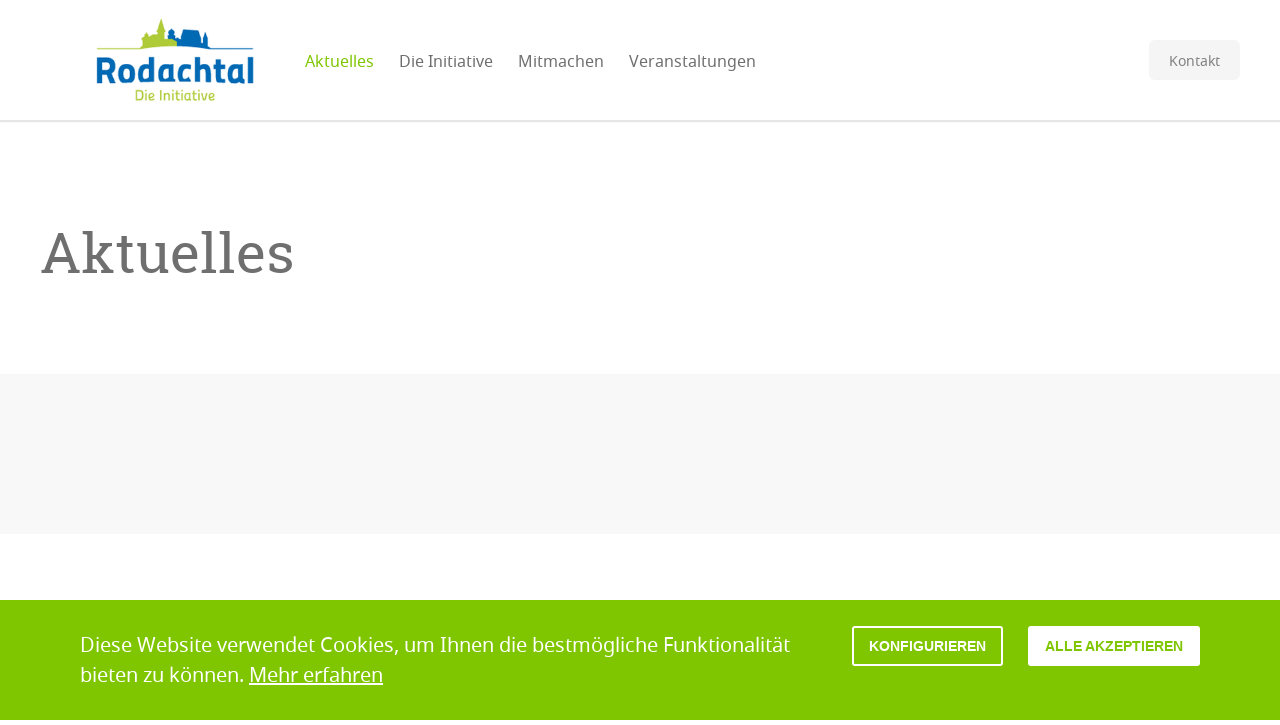

--- FILE ---
content_type: text/html; charset=UTF-8
request_url: https://initiative-rodachtal.ipu-mitmachen.de/aktuelles-1
body_size: 8705
content:
<!doctype html>
<html lang="de">
<head>
    <meta charset="utf-8">
            <title>Aktuelles - Initiative Rodachtal</title>
                            

                            <meta name="dcterms.rights" content="SECONDRED Newmedia GmbH"/>
    <meta name="viewport" content="width=device-width, initial-scale=1">
                                <meta name="robots" content="index,follow"/>
            
        
    
    <style type="text/css">
        :root {
            --primary-color: #7fc600;
            --category-color: ;
        }
    </style>

                <script>
            window.gaID = 'UA-172776143-5';
        </script>
    <link href="https://initiative-rodachtal.ipu-mitmachen.de/cpresources/4a31b994/css/lightgallery.css?v=1734095889" rel="stylesheet">
<link href="https://initiative-rodachtal.ipu-mitmachen.de/cpresources/4a31b994/css/swiper.css?v=1734095889" rel="stylesheet">
<link href="https://initiative-rodachtal.ipu-mitmachen.de/cpresources/4a31b994/css/scrolltabs.css?v=1734095889" rel="stylesheet">
<link href="https://initiative-rodachtal.ipu-mitmachen.de/cpresources/4a31b994/css/toastr.min.css?v=1734095889" rel="stylesheet">
<link href="https://initiative-rodachtal.ipu-mitmachen.de/cpresources/4a31b994/css/jquery.qtip.css?v=1734095889" rel="stylesheet">
<link href="https://initiative-rodachtal.ipu-mitmachen.de/cpresources/4a31b994/css/style.css?v=1734095889" rel="stylesheet">
<link href="https://initiative-rodachtal.ipu-mitmachen.de/cpresources/4a31b994/css/custom.css?v=1734095889" rel="stylesheet">
<link href="https://initiative-rodachtal.ipu-mitmachen.de/cpresources/bd71d8b/css/cookiebar.css?v=1681738098" rel="stylesheet"></head>

<body class="">
<noscript class="msg">
    <div>Diese Seite wird nur mit JavaScript korrekt dargestellt. Bitte schalten Sie JavaScript in Ihrem Browser ein!
    </div>
</noscript>

    <section id="container">
                    <!-- Header - Start -->
        <section id="outerheader">
        <header id="header" role="heading">
            <div class="inner">
                <div id="hamburger-wrap">
                    <button class="c-hamburger c-hamburger--htx">
                        <span>toggle menu</span>
                    </button>
                </div>

                                                                                    
                <a href="https://initiative-rodachtal.ipu-mitmachen.de/"
                   title="Startseite"
                   id="logo"
                   style="background-image: url(https://initiative-rodachtal.ipu-mitmachen.de/assets/uploads/img/Instanz/Rodachtal/_300xAUTO_crop_center-center_100_none/RodachtalSignetInitiative.gif)">
                </a>

                                    <div class="servicemenu">
    <div id="headerUserImage" class="avatar fltrt"  style="Display:none;" >
        <img src="https://initiative-rodachtal.ipu-mitmachen.de/assets/img/no-avatar.png" width="50" height="50" alt=""/>
    </div>
            
            <a href="https://initiative-rodachtal.ipu-mitmachen.de/kontakt" class="icon-mail">Kontakt</a>
    
    
    </div>                
                
                                                                                                                                
        <nav id="mainmenu" data-active="1">
            <ul data-level="1">
                                                        <li class="active sub">
                                                                                                                                            <a href="https://initiative-rodachtal.ipu-mitmachen.de/aktuelles-1" title="Aktuelles" class="icon-arrow-right">Aktuelles</a>
    <ul data-level="2">
                    <li class="btn-back"><a href="javascript:;">Zurück</a></li>
                                <li>
                                                                                                            <a href="https://initiative-rodachtal.ipu-mitmachen.de/aktuelles-1/neue-wanderkarte-coburger-land" title="Coburger Land entdecken">Coburger Land entdecken</a>

    </li>
                <li>
                                                                                                            <a href="https://initiative-rodachtal.ipu-mitmachen.de/aktuelles-1/5-fuer-500-projekte-2023-auf-der-zielgeraden" title="5 für 500 Projekte 2023 auf der Zielgeraden">5 für 500 Projekte 2023 auf der Zielgeraden</a>

    </li>
                <li>
                                                                                                            <a href="https://initiative-rodachtal.ipu-mitmachen.de/aktuelles-1/vereine-staerken" title="Vereine stärken!">Vereine stärken!</a>

    </li>
                <li>
                                                                                                            <a href="https://initiative-rodachtal.ipu-mitmachen.de/aktuelles-1/wir-suchen-verstaerkung" title="Verstärkung gesucht!">Verstärkung gesucht!</a>

    </li>
                <li>
                                                                                                            <a href="https://initiative-rodachtal.ipu-mitmachen.de/aktuelles-1/lehmbauseminar" title="Lehmbauseminar">Lehmbauseminar</a>

    </li>
                <li>
                                                                                                            <a href="https://initiative-rodachtal.ipu-mitmachen.de/aktuelles-1/bauherrengespraech-1" title="Bauherrengespräch">Bauherrengespräch</a>

    </li>
                <li>
                                                                                                            <a href="https://initiative-rodachtal.ipu-mitmachen.de/aktuelles-1/5-fuer-500-projektantraege" title="Aktion 5 für 500">Aktion 5 für 500</a>

    </li>
                <li>
                                                                                                            <a href="https://initiative-rodachtal.ipu-mitmachen.de/aktuelles-1/start-in-die-aktivsaison-anwandern-im-rodachtal" title="Start in die Aktivsaison - Anwandern im Rodachtal">Start in die Aktivsaison - Anwandern im Rodachtal</a>

    </li>
                <li>
                                                                                                            <a href="https://initiative-rodachtal.ipu-mitmachen.de/aktuelles-1/start-in-die-aktivsaison-im-rodachtal" title="Start in die Aktivsaison - Anradeln im Rodachtal">Start in die Aktivsaison - Anradeln im Rodachtal</a>

    </li>
                <li>
                                                                                                            <a href="https://initiative-rodachtal.ipu-mitmachen.de/aktuelles-1/nicht-einfach-und-nicht-ganz-ohne" title="Nicht einfach und "nicht ganz ohne"">Nicht einfach und "nicht ganz ohne"</a>

    </li>
                <li>
                                                                                                            <a href="https://initiative-rodachtal.ipu-mitmachen.de/aktuelles-1/reges-interesse-am-bauherrengespraech-in-rudelsdorf" title="Reges Interesse am Bauherrengespräch in Rudelsdorf">Reges Interesse am Bauherrengespräch in Rudelsdorf</a>

    </li>
                <li>
                                                                                                            <a href="https://initiative-rodachtal.ipu-mitmachen.de/aktuelles-1/veranstaltungskalender-der-initiative-rodachtal-2023" title="Veranstaltungskalender der Initiative Rodachtal 2023">Veranstaltungskalender der Initiative Rodachtal 2023</a>

    </li>
                <li>
                                                                                                            <a href="https://initiative-rodachtal.ipu-mitmachen.de/aktuelles-1/workshop-mitgliederversammlungen-rechtssicher-und-souveraen-organisieren-am-montag-den-29-maerz-2023-um-1830-uhr" title="Workshop Mitgliederversammlung">Workshop Mitgliederversammlung</a>

    </li>
                <li>
                                                                                                            <a href="https://initiative-rodachtal.ipu-mitmachen.de/aktuelles-1/termine-2023-unsere-highlights-im-rodachtal" title="Termine 2023 - Unsere Highlights im Rodachtal!">Termine 2023 - Unsere Highlights im Rodachtal!</a>

    </li>
                <li>
                                                                                                            <a href="https://initiative-rodachtal.ipu-mitmachen.de/aktuelles-1/bauherrengespraech" title="Bauherrengespräch am Montag, den 20. März 2023 um 18 Uhr">Bauherrengespräch am Montag, den 20. März 2023 um 18 Uhr</a>

    </li>
                <li>
                                                                                                            <a href="https://initiative-rodachtal.ipu-mitmachen.de/aktuelles-1/07-02-2023-gemeinsamer-gaestefuehrertag-am-18-19-maerz-2023" title="Gemeinsamer Gästeführertag am 18./19. März 2023">Gemeinsamer Gästeführertag am 18./19. März 2023</a>

    </li>
                <li>
                                                                                                            <a href="https://initiative-rodachtal.ipu-mitmachen.de/aktuelles-1/02-02-2023-aufruf-zur-bewerbung-fuer-5-fuer-500" title="02.02.2023 - Aufruf zur Bewerbung für unsere Aktion "5 für 500"">02.02.2023 - Aufruf zur Bewerbung für unsere Aktion "5 für 500"</a>

    </li>
                <li>
                                                                                                            <a href="https://initiative-rodachtal.ipu-mitmachen.de/aktuelles-1/workshop-reihe-vereine-staerken" title="Fortsetzung der Workshop-Reihe "Vereine stärken" am 31.1.2023">Fortsetzung der Workshop-Reihe "Vereine stärken" am 31.1.2023</a>

    </li>
                <li>
                                                                                                            <a href="https://initiative-rodachtal.ipu-mitmachen.de/aktuelles-1/die-geschaeftsstelle-macht-weihnachtsferien" title="Die Geschäftsstelle macht Weihnachtsferien!">Die Geschäftsstelle macht Weihnachtsferien!</a>

    </li>
                <li>
                                                                                                            <a href="https://initiative-rodachtal.ipu-mitmachen.de/aktuelles-1/projektabschluss-5-fuer-500" title="20.12.2022 - Projektabschluss 5 für 500">20.12.2022 - Projektabschluss 5 für 500</a>

    </li>
                <li>
                                                                                                            <a href="https://initiative-rodachtal.ipu-mitmachen.de/aktuelles-1/abschlusstreffen-des-marketingausschusses-der-initiative-rodachtal" title="23.11.2022 - Abschlusstreffen des Marketingausschusses der Initiative Rodachtal">23.11.2022 - Abschlusstreffen des Marketingausschusses der Initiative Rodachtal</a>

    </li>
                <li>
                                                                                                            <a href="https://initiative-rodachtal.ipu-mitmachen.de/aktuelles-1/energetische-und-bauliche-sanierung-baulotsinnen-und-baulotsen-der-initiative-rodachtal-auf-fortbildungsreise" title="10.11.2022 - Energetische und bauliche Sanierung - Baulotsinnen und Baulotsen der Initiative Rodachtal auf Fortbildungsreise">10.11.2022 - Energetische und bauliche Sanierung - Baulotsinnen und Baulotsen der Initiative Rodachtal auf Fortbildungsreise</a>

    </li>
                <li>
                                                                                                            <a href="https://initiative-rodachtal.ipu-mitmachen.de/aktuelles-1/3-november-2022-studierende-in-unserem-kompetenzzentrum-bauen-markt-33" title="03.11.2022 - Studierende in unserem Kompetenzzentrum Bauen - Markt 33">03.11.2022 - Studierende in unserem Kompetenzzentrum Bauen - Markt 33</a>

    </li>
                <li>
                                                                                                            <a href="https://initiative-rodachtal.ipu-mitmachen.de/aktuelles-1/neue-meldungen" title="27.10.2022 - Netzwerktreffen der oberfränkischen ILE-Managements im Gesunden Fichtelgebirge">27.10.2022 - Netzwerktreffen der oberfränkischen ILE-Managements im Gesunden Fichtelgebirge</a>

    </li>
                <li>
                                                                                                            <a href="https://initiative-rodachtal.ipu-mitmachen.de/aktuelles-1/3-10-2022-thueringisch-fraenkischer-wandertag-in-poppenhausen" title="3.10.2022 - Thüringisch-Fränkischer Wandertag in Poppenhausen">3.10.2022 - Thüringisch-Fränkischer Wandertag in Poppenhausen</a>

    </li>
                <li>
                                                                                                            <a href="https://initiative-rodachtal.ipu-mitmachen.de/aktuelles-1/29-09-2022-workshop-reihe-vereine-staerken-wird-gut-angenommen" title="29.09.2022 - Workshop-Reihe "Vereine stärken" wird gut angenommen!">29.09.2022 - Workshop-Reihe "Vereine stärken" wird gut angenommen!</a>

    </li>

    </ul>

    </li>
                            <li class="sub">
                                                                                                <a title="Die Initiative" class="icon-arrow-right">Die Initiative</a>
    <ul data-level="2">
                    <li class="btn-back"><a href="javascript:;">Zurück</a></li>
                                <li>
                                                                                                            <a href="https://initiative-rodachtal.ipu-mitmachen.de/die-initiative/ueber-die-initiative-rodachtal-1" title="Über die Initiative Rodachtal">Über die Initiative Rodachtal</a>

    </li>
                <li>
                                                                                                            <a href="https://initiative-rodachtal.ipu-mitmachen.de/die-initiative/zukunftswerkstatt-kommunen" title="Zukunftswerkstatt Kommunen">Zukunftswerkstatt Kommunen</a>

    </li>

    </ul>

    </li>
                <li>
                                                                                                            <a href="https://initiative-rodachtal.ipu-mitmachen.de/mitmachen" title="Mitmachen">Mitmachen</a>

    </li>
                            <li class="sub">
                                                                                                                                            <a href="https://initiative-rodachtal.ipu-mitmachen.de/veranstaltungen" title="Veranstaltungen" class="icon-arrow-right">Veranstaltungen</a>
    <ul data-level="2">
                    <li class="btn-back"><a href="javascript:;">Zurück</a></li>
                                <li>
                                                                                                            <a href="https://initiative-rodachtal.ipu-mitmachen.de/veranstaltungen/leitprojektwerkstatt-engagiertes-rodachtal" title="Leitprojektwerkstatt Engagiertes Rodachtal">Leitprojektwerkstatt Engagiertes Rodachtal</a>

    </li>

    </ul>

    </li>

    </ul>

            </nav>


            </div>
        </header>
    </section>
<!-- Header - Ende -->        
                                    
    <!-- Teaser - Start -->
            <section class="teaser teaser-headline" id="header-swiper" data-count="0">

                    <div class="inner">
                <h1>Aktuelles</h1>
            </div>
                            </section>
    <!-- Teaser - Start -->

                         
            <!-- Inner Layout - Start -->
            <section id="outercontent">
                <section id="inner">
                    <main id="mainContent" role="main" class="clearfix">
                                
                                                                                                
                                                                                                                                                                                                                                                                                        
        <div class="row   grey  content">
    <div class="inner">
        <div class="grid">
                        
                                                
                                                
                                                
                                        
                                                
                    
                            

                    </div>
    </div>
</div>                                    
        <div class="row   content">
    <div class="inner">
        <div class="grid">
                        
                                                
                                                
                                                
                                        
            

                                                
                    
                                    </div>
    </div>
</div>                                </main>
                </section>
            </section>
            <!-- Innerlayout - Ende -->
        
    </section>

    
    
            
<!-- Greefixed Box - Start -->
<div id="loginGreefix" class="box-fixed greefix">
    <div class="inner">
        <button type="button" id="closeLogin" class="btnClose" title="Ausblenden"><span>Ausblenden</span>
        </button>
        <div class="box-register">
            <div class="grid">
                <div class="col-1-1">
                    <button id="showPostAnswerGreefix" class="btn white">
                        <span class="btn-label">Beitrag noch einmal editieren</span>
                        <span class="btn-loader">
<!-- By Sam Herbert (@sherb), for everyone. More @ http://goo.gl/7AJzbL -->
<svg width="30" height="30" viewBox="0 0 44 44" xmlns="http://www.w3.org/2000/svg" stroke="#fff">
    <g fill="none" fill-rule="evenodd" stroke-width="2">
        <circle cx="22" cy="22" r="1">
            <animate attributeName="r"
                     begin="0s" dur="1.8s"
                     values="1; 20"
                     calcMode="spline"
                     keyTimes="0; 1"
                     keySplines="0.165, 0.84, 0.44, 1"
                     repeatCount="indefinite"/>
            <animate attributeName="stroke-opacity"
                     begin="0s" dur="1.8s"
                     values="1; 0"
                     calcMode="spline"
                     keyTimes="0; 1"
                     keySplines="0.3, 0.61, 0.355, 1"
                     repeatCount="indefinite"/>
        </circle>
        <circle cx="22" cy="22" r="1">
            <animate attributeName="r"
                     begin="-0.9s" dur="1.8s"
                     values="1; 20"
                     calcMode="spline"
                     keyTimes="0; 1"
                     keySplines="0.165, 0.84, 0.44, 1"
                     repeatCount="indefinite"/>
            <animate attributeName="stroke-opacity"
                     begin="-0.9s" dur="1.8s"
                     values="1; 0"
                     calcMode="spline"
                     keyTimes="0; 1"
                     keySplines="0.3, 0.61, 0.355, 1"
                     repeatCount="indefinite"/>
        </circle>
    </g>
</svg>
</span>                    </button>
                </div>
                <div
                        id="full-registration-container"
                        class="col-2-3">
                    <h3>Registrieren</h3>
                    <div class="form">
                        

<div class="register-success-container">

</div>


<form class="login register"
      method="post"
      data-redirect="0"
      accept-charset="UTF-8"
      enctype="multipart/form-data">
    <input type="hidden" name="CRAFT_CSRF_TOKEN" value="ipXXL6fDW38co3ZISo8HMJWk2Lt24c3P2FWViHbvuSuXuqhV2w_onMTjs2jxiT8XKpA1DXr-M0rznLD1EoeL_-sYo-4g3M5FyO_kJKxK38o=">
    <input type="hidden"
           name="action"
           value="portal/users/register">
    <input type="hidden"
           name="photo"
           value="">

    <fieldset class="register">
        <div class="grid">
            <div class="col-1-1">
                <div class="profil-pic clearfix">
                    <div class="thumb">
                        <img id="user-photo"
                             src="https://initiative-rodachtal.ipu-mitmachen.de/assets/img/no-avatar.png"
                             width="80"
                             height="81"
                             alt=""/></div>
                    <div class="uploadBtn">
                        <input accept="image/*"
                               type="file"
                               class="userImageUpload user-photo">
                        <span class="fileBtn">Bild hochladen</span>
                    </div>
                </div>
            </div>
        </div>
        <div class="grid">
            <div class="col-1-2">
                <div class="formItem">
                    <label for="displayName-XVuIxOgNkiOK">Name</label>
<input type="text"
       class="formText username"
       placeholder="Name"
       name="fields[userFullName]"
       value=""
       autocomplete="firstName"
       id="displayName-XVuIxOgNkiOK">                </div>
            </div>

                            <div class="col-1-2">
                    <div class="formItem">
                        
<label for="email-XVuIxOgNkiOK">E-Mail</label>
<input type="text"
       class="formText email"
       placeholder="E-Mail"
       autocomplete="email"
       value=""
       id="email-XVuIxOgNkiOK"
       name="email">                    </div>
                </div>
                    </div>
                    <div class="grid">
                <div class="col-1-2">
                    <div class="formItem">
                        <label for="new-password-XVuIxOgNkiOK">Passwort</label>
<input type="password"
       class="formText passwordFirst password passwordMatch"
       value=""
       autocomplete="new-password"
       id="new-password-XVuIxOgNkiOK"
       name="password"/>                    </div>
                </div>
                <div class="col-1-2">
                    <div class="formItem">
                        <label for="new-password-repeat-XVuIxOgNkiOK">Passwort Bestätigung</label>
<input type="password"
       class="formText passwordSecond password passwordMatch"
       value=""
       autocomplete="new-password"
       id="new-password-repeat-XVuIxOgNkiOK"
       name="password2"/>                    </div>
                </div>
            </div>
            <hr>
            <div class="grid">
                <div class="col-1-2">
                    <div class="formItem">
                        <label for="location-XVuIxOgNkiOK">Wohnort</label>
<input type="text"
       class="formText"
       value=""
       id="location-XVuIxOgNkiOK"
       name="fields[userLocation]"/>                    </div>
                </div>
                <div class="col-1-2">
                    <div class="formItem">
                        


<label for="user-ages-XVuIxOgNkiOK">Alter</label>
<input type="hidden" name="fields[userAges]" value="">
<select name="fields[userAge]" id="user-ages-XVuIxOgNkiOK">
            <option value="2307" >Unter 18</option>
            <option value="2309" >18 bis 25</option>
            <option value="2311" >26 bis 40</option>
            <option value="3455" >41 bis 65</option>
            <option value="3457" >über 65</option>
    </select>                    </div>
                </div>
            </div>
            <div class="grid">
                <div class="col-1-1">
                                            <h4>Handlungsfelder</h4>
                        <p>Informieren Sie mich per E-Mail zu neuen Beiträgen in folgenden Handlungsfeldern.</p>
                                                    <div class="formItem formCheckbox">
                                <input type="checkbox"
                                       checked
                                       value="20515"
                                       id="cb-field-20515-XVuIxOgNkiOK"
                                       name="fieldsOfActionAbos[]">
                                <label for="cb-field-20515-XVuIxOgNkiOK"><i class="icon-close"></i>
                                    <span>
                                                                                                                        <img src="https://initiative-rodachtal.ipu-mitmachen.de/assets/uploads/img/Handlungsfelder-Icons/fruit-grapes.svg"
                                                 alt=""
                                                 height="20"/>
                                                                                Gruß aus der Zukunft
                                </span>
                                </label>
                            </div>
                                                    <div class="formItem formCheckbox">
                                <input type="checkbox"
                                       checked
                                       value="20514"
                                       id="cb-field-20514-XVuIxOgNkiOK"
                                       name="fieldsOfActionAbos[]">
                                <label for="cb-field-20514-XVuIxOgNkiOK"><i class="icon-close"></i>
                                    <span>
                                                                                                                        <img src="https://initiative-rodachtal.ipu-mitmachen.de/assets/uploads/img/Handlungsfelder-Icons/flag-check.svg"
                                                 alt=""
                                                 height="20"/>
                                                                                Gruß aus der Zukunft
                                </span>
                                </label>
                            </div>
                                                    <div class="formItem formCheckbox">
                                <input type="checkbox"
                                       checked
                                       value="18297"
                                       id="cb-field-18297-XVuIxOgNkiOK"
                                       name="fieldsOfActionAbos[]">
                                <label for="cb-field-18297-XVuIxOgNkiOK"><i class="icon-close"></i>
                                    <span>
                                                                                                                        <img src="https://initiative-rodachtal.ipu-mitmachen.de/assets/uploads/img/Instanz/Rodachtal/Daseinsvorsorge.svg"
                                                 alt=""
                                                 height="20"/>
                                                                                Daseinsvorsorge
                                </span>
                                </label>
                            </div>
                                                    <div class="formItem formCheckbox">
                                <input type="checkbox"
                                       checked
                                       value="18291"
                                       id="cb-field-18291-XVuIxOgNkiOK"
                                       name="fieldsOfActionAbos[]">
                                <label for="cb-field-18291-XVuIxOgNkiOK"><i class="icon-close"></i>
                                    <span>
                                                                                                                        <img src="https://initiative-rodachtal.ipu-mitmachen.de/assets/uploads/img/Instanz/Rodachtal/Freizeit-Tourismus.svg"
                                                 alt=""
                                                 height="20"/>
                                                                                Tourismus
                                </span>
                                </label>
                            </div>
                                                    <div class="formItem formCheckbox">
                                <input type="checkbox"
                                       checked
                                       value="18293"
                                       id="cb-field-18293-XVuIxOgNkiOK"
                                       name="fieldsOfActionAbos[]">
                                <label for="cb-field-18293-XVuIxOgNkiOK"><i class="icon-close"></i>
                                    <span>
                                                                                                                        <img src="https://initiative-rodachtal.ipu-mitmachen.de/assets/uploads/img/Instanz/Rodachtal/Natur-und-Umwelt.svg"
                                                 alt=""
                                                 height="20"/>
                                                                                Kulturlandschaft
                                </span>
                                </label>
                            </div>
                                                    <div class="formItem formCheckbox">
                                <input type="checkbox"
                                       checked
                                       value="18295"
                                       id="cb-field-18295-XVuIxOgNkiOK"
                                       name="fieldsOfActionAbos[]">
                                <label for="cb-field-18295-XVuIxOgNkiOK"><i class="icon-close"></i>
                                    <span>
                                                                                                                        <img src="https://initiative-rodachtal.ipu-mitmachen.de/assets/uploads/img/Instanz/Rodachtal/Wirtschaft-und-Verkehr.svg"
                                                 alt=""
                                                 height="20"/>
                                                                                Wirtschaft und Handel
                                </span>
                                </label>
                            </div>
                                                    <div class="formItem formCheckbox">
                                <input type="checkbox"
                                       checked
                                       value="18287"
                                       id="cb-field-18287-XVuIxOgNkiOK"
                                       name="fieldsOfActionAbos[]">
                                <label for="cb-field-18287-XVuIxOgNkiOK"><i class="icon-close"></i>
                                    <span>
                                                                                                                        <img src="https://initiative-rodachtal.ipu-mitmachen.de/assets/uploads/img/Instanz/Rodachtal/Buergerschaftliches-Engagement.svg"
                                                 alt=""
                                                 height="20"/>
                                                                                Soziales und Bürgerschaftliches Engagement
                                </span>
                                </label>
                            </div>
                                                    <div class="formItem formCheckbox">
                                <input type="checkbox"
                                       checked
                                       value="18289"
                                       id="cb-field-18289-XVuIxOgNkiOK"
                                       name="fieldsOfActionAbos[]">
                                <label for="cb-field-18289-XVuIxOgNkiOK"><i class="icon-close"></i>
                                    <span>
                                                                                                                        <img src="https://initiative-rodachtal.ipu-mitmachen.de/assets/uploads/img/Instanz/Rodachtal/Kultur.svg"
                                                 alt=""
                                                 height="20"/>
                                                                                Kultur, Bildung und Freizeit
                                </span>
                                </label>
                            </div>
                                                    <div class="formItem formCheckbox">
                                <input type="checkbox"
                                       checked
                                       value="18285"
                                       id="cb-field-18285-XVuIxOgNkiOK"
                                       name="fieldsOfActionAbos[]">
                                <label for="cb-field-18285-XVuIxOgNkiOK"><i class="icon-close"></i>
                                    <span>
                                                                                                                        <img src="https://initiative-rodachtal.ipu-mitmachen.de/assets/uploads/img/Instanz/Rodachtal/Klima.svg"
                                                 alt=""
                                                 height="20"/>
                                                                                Energie und Klimaschutz
                                </span>
                                </label>
                            </div>
                                                    <div class="formItem formCheckbox">
                                <input type="checkbox"
                                       checked
                                       value="12819"
                                       id="cb-field-12819-XVuIxOgNkiOK"
                                       name="fieldsOfActionAbos[]">
                                <label for="cb-field-12819-XVuIxOgNkiOK"><i class="icon-close"></i>
                                    <span>
                                                                                                                        <img src="https://initiative-rodachtal.ipu-mitmachen.de/assets/uploads/img/Instanz/Rodachtal/Siedlungsentwicklung.svg"
                                                 alt=""
                                                 height="20"/>
                                                                                Bauen und Wohnen
                                </span>
                                </label>
                            </div>
                                                            </div>
            </div>
            </fieldset>

    <div class="frc-captcha" data-sitekey="FCMVQQI4TDLS0B3L"></div>    <br>

    <button class="btn white loader submit-registration">
        <span class="btn-label">Registrieren und weiter</span>
        <span class="btn-loader">
<!-- By Sam Herbert (@sherb), for everyone. More @ http://goo.gl/7AJzbL -->
<svg width="30" height="30" viewBox="0 0 44 44" xmlns="http://www.w3.org/2000/svg" stroke="#fff">
    <g fill="none" fill-rule="evenodd" stroke-width="2">
        <circle cx="22" cy="22" r="1">
            <animate attributeName="r"
                     begin="0s" dur="1.8s"
                     values="1; 20"
                     calcMode="spline"
                     keyTimes="0; 1"
                     keySplines="0.165, 0.84, 0.44, 1"
                     repeatCount="indefinite"/>
            <animate attributeName="stroke-opacity"
                     begin="0s" dur="1.8s"
                     values="1; 0"
                     calcMode="spline"
                     keyTimes="0; 1"
                     keySplines="0.3, 0.61, 0.355, 1"
                     repeatCount="indefinite"/>
        </circle>
        <circle cx="22" cy="22" r="1">
            <animate attributeName="r"
                     begin="-0.9s" dur="1.8s"
                     values="1; 20"
                     calcMode="spline"
                     keyTimes="0; 1"
                     keySplines="0.165, 0.84, 0.44, 1"
                     repeatCount="indefinite"/>
            <animate attributeName="stroke-opacity"
                     begin="-0.9s" dur="1.8s"
                     values="1; 0"
                     calcMode="spline"
                     keyTimes="0; 1"
                     keySplines="0.3, 0.61, 0.355, 1"
                     repeatCount="indefinite"/>
        </circle>
    </g>
</svg>
</span>    </button>
</form>                    </div>
                </div>
                <div
                        id="anonymous-registration-container"
                        style="display: none"
                        class="col-2-3">
                    <h3>Ihre Daten</h3>
                    <div class="form">
                        

<div class="register-success-container">

</div>


<form class="login register"
      method="post"
      data-redirect="0"
      accept-charset="UTF-8"
      enctype="multipart/form-data">
    <input type="hidden" name="CRAFT_CSRF_TOKEN" value="ipXXL6fDW38co3ZISo8HMJWk2Lt24c3P2FWViHbvuSuXuqhV2w_onMTjs2jxiT8XKpA1DXr-M0rznLD1EoeL_-sYo-4g3M5FyO_kJKxK38o=">
    <input type="hidden"
           name="action"
           value="portal/users/set-anonymous">
    <input type="hidden"
           name="photo"
           value="">

    <fieldset class="register">
        <div class="grid">
            <div class="col-1-1">
                <div class="profil-pic clearfix">
                    <div class="thumb">
                        <img id="user-photo"
                             src="https://initiative-rodachtal.ipu-mitmachen.de/assets/img/no-avatar.png"
                             width="80"
                             height="81"
                             alt=""/></div>
                    <div class="uploadBtn">
                        <input accept="image/*"
                               type="file"
                               class="userImageUpload user-photo">
                        <span class="fileBtn">Bild hochladen</span>
                    </div>
                </div>
            </div>
        </div>
        <div class="grid">
            <div class="col-1-1">
                <div class="formItem">
                    <label for="displayName-EiyiBGexKuSt">Name</label>
<input type="text"
       class="formText username"
       placeholder="Name"
       name="fields[userFullName]"
       value=""
       autocomplete="firstName"
       id="displayName-EiyiBGexKuSt">                </div>
            </div>

                    </div>
            </fieldset>

    <div class="frc-captcha" data-sitekey="FCMVQQI4TDLS0B3L"></div>    <br>

    <button class="btn white loader submit-registration">
        <span class="btn-label">Absenden</span>
        <span class="btn-loader">
<!-- By Sam Herbert (@sherb), for everyone. More @ http://goo.gl/7AJzbL -->
<svg width="30" height="30" viewBox="0 0 44 44" xmlns="http://www.w3.org/2000/svg" stroke="#fff">
    <g fill="none" fill-rule="evenodd" stroke-width="2">
        <circle cx="22" cy="22" r="1">
            <animate attributeName="r"
                     begin="0s" dur="1.8s"
                     values="1; 20"
                     calcMode="spline"
                     keyTimes="0; 1"
                     keySplines="0.165, 0.84, 0.44, 1"
                     repeatCount="indefinite"/>
            <animate attributeName="stroke-opacity"
                     begin="0s" dur="1.8s"
                     values="1; 0"
                     calcMode="spline"
                     keyTimes="0; 1"
                     keySplines="0.3, 0.61, 0.355, 1"
                     repeatCount="indefinite"/>
        </circle>
        <circle cx="22" cy="22" r="1">
            <animate attributeName="r"
                     begin="-0.9s" dur="1.8s"
                     values="1; 20"
                     calcMode="spline"
                     keyTimes="0; 1"
                     keySplines="0.165, 0.84, 0.44, 1"
                     repeatCount="indefinite"/>
            <animate attributeName="stroke-opacity"
                     begin="-0.9s" dur="1.8s"
                     values="1; 0"
                     calcMode="spline"
                     keyTimes="0; 1"
                     keySplines="0.3, 0.61, 0.355, 1"
                     repeatCount="indefinite"/>
        </circle>
    </g>
</svg>
</span>    </button>
</form>                    </div>
                </div>
                <div class="col-1-3">
                    <form class="login" id="login-form-overlay" method="post" accept-charset="UTF-8">
                        <input type="hidden" name="CRAFT_CSRF_TOKEN" value="ipXXL6fDW38co3ZISo8HMJWk2Lt24c3P2FWViHbvuSuXuqhV2w_onMTjs2jxiT8XKpA1DXr-M0rznLD1EoeL_-sYo-4g3M5FyO_kJKxK38o=">
                        <input type="hidden" name="action" value="portal/users/login">
                        <h3>Login</h3>
                        <fieldset class="login">
                            <div class="formItem">
                                <label>E-Mailadresse</label>
                                <input type="email"
                                       class="formText email"
                                       name="userName"
                                       autocomplete="email"
                                       placeholder="E-Mailadresse"
                                       value="">
                            </div>
                            <div class="formItem">
                                <label>Passwort</label>
                                <a href="javascript:;" class="forgetPass">Passwort vergessen?</a>
                                <input type="password"
                                       class="formText password"
                                       name="password"
                                       autocomplete="current-password"
                                       placeholder="Passwort">
                            </div>
                        </fieldset>
                        <button class="btn white loader login-button">
                            <span class="btn-label">Anmelden und weiter</span>
                            <span class="btn-loader">
<!-- By Sam Herbert (@sherb), for everyone. More @ http://goo.gl/7AJzbL -->
<svg width="30" height="30" viewBox="0 0 44 44" xmlns="http://www.w3.org/2000/svg" stroke="#fff">
    <g fill="none" fill-rule="evenodd" stroke-width="2">
        <circle cx="22" cy="22" r="1">
            <animate attributeName="r"
                     begin="0s" dur="1.8s"
                     values="1; 20"
                     calcMode="spline"
                     keyTimes="0; 1"
                     keySplines="0.165, 0.84, 0.44, 1"
                     repeatCount="indefinite"/>
            <animate attributeName="stroke-opacity"
                     begin="0s" dur="1.8s"
                     values="1; 0"
                     calcMode="spline"
                     keyTimes="0; 1"
                     keySplines="0.3, 0.61, 0.355, 1"
                     repeatCount="indefinite"/>
        </circle>
        <circle cx="22" cy="22" r="1">
            <animate attributeName="r"
                     begin="-0.9s" dur="1.8s"
                     values="1; 20"
                     calcMode="spline"
                     keyTimes="0; 1"
                     keySplines="0.165, 0.84, 0.44, 1"
                     repeatCount="indefinite"/>
            <animate attributeName="stroke-opacity"
                     begin="-0.9s" dur="1.8s"
                     values="1; 0"
                     calcMode="spline"
                     keyTimes="0; 1"
                     keySplines="0.3, 0.61, 0.355, 1"
                     repeatCount="indefinite"/>
        </circle>
    </g>
</svg>
</span>                        </button>
                    </form>


                    <span class="white" style="display: none" id="email-reset-password-success">
                            Bitte überprüfen Sie Ihr E-Mail Postfach
                        </span>

                    <form class="passReset"
                          style="display:none"
                          data-success-container="email-reset-password-success"
                          id="password-reset-greefix" method="post" accept-charset="UTF-8">
                        <input type="hidden" name="CRAFT_CSRF_TOKEN" value="ipXXL6fDW38co3ZISo8HMJWk2Lt24c3P2FWViHbvuSuXuqhV2w_onMTjs2jxiT8XKpA1DXr-M0rznLD1EoeL_-sYo-4g3M5FyO_kJKxK38o=">
                        <input type="hidden" name="action" value="portal/users/send-reset-password-mail">

                        <button type="button" class="remove"><span>Schließen</span></button>
                        <h3>Passwort vergessen</h3>
                        <fieldset>
                            <div class="formItem">
                                <label for="answer-greefix-reset-passwort-email" style="display: none"></label>
                                <input type="text"
                                       id="answer-greefix-reset-passwort-email"
                                       class="formText email"
                                       name="userName"
                                       autocomplete="email"
                                       placeholder="E-Mailadresse"/>
                            </div>
                            <button class="btn centered submitNewPassword loader">
                                <span class="btn-label">Passwort zurücksetzen</span>
                                <span class="btn-loader">
<!-- By Sam Herbert (@sherb), for everyone. More @ http://goo.gl/7AJzbL -->
<svg width="30" height="30" viewBox="0 0 44 44" xmlns="http://www.w3.org/2000/svg" stroke="#fff">
    <g fill="none" fill-rule="evenodd" stroke-width="2">
        <circle cx="22" cy="22" r="1">
            <animate attributeName="r"
                     begin="0s" dur="1.8s"
                     values="1; 20"
                     calcMode="spline"
                     keyTimes="0; 1"
                     keySplines="0.165, 0.84, 0.44, 1"
                     repeatCount="indefinite"/>
            <animate attributeName="stroke-opacity"
                     begin="0s" dur="1.8s"
                     values="1; 0"
                     calcMode="spline"
                     keyTimes="0; 1"
                     keySplines="0.3, 0.61, 0.355, 1"
                     repeatCount="indefinite"/>
        </circle>
        <circle cx="22" cy="22" r="1">
            <animate attributeName="r"
                     begin="-0.9s" dur="1.8s"
                     values="1; 20"
                     calcMode="spline"
                     keyTimes="0; 1"
                     keySplines="0.165, 0.84, 0.44, 1"
                     repeatCount="indefinite"/>
            <animate attributeName="stroke-opacity"
                     begin="-0.9s" dur="1.8s"
                     values="1; 0"
                     calcMode="spline"
                     keyTimes="0; 1"
                     keySplines="0.3, 0.61, 0.355, 1"
                     repeatCount="indefinite"/>
        </circle>
    </g>
</svg>
</span>                            </button>
                        </fieldset>
                    </form>
                </div>
            </div>
        </div>
    </div>
</div>
<!-- Greefixed Box - Ende -->    
            
<div id="outerfooter">
    <footer id="footer" role="contentinfo">
        <div class="inner">


                                        <nav class="logos">
                    <ul>
                                                    <li>
                                                                    
                

                

                                        
                                                
        
                        

        <img
                                                                        src="https://initiative-rodachtal.ipu-mitmachen.de/assets/uploads/img/ZWK-Logos/_AUTOx140_fit_center-center_none/Logo-ZWK-Web_2022-03-25-083403.jpg"
                                class=""
                data-src="https://initiative-rodachtal.ipu-mitmachen.de/assets/uploads/img/ZWK-Logos/_AUTOx140_fit_center-center_none/Logo-ZWK-Web_2022-03-25-083403.jpg"
                alt="Logo ZWK Web"
                title="Logo ZWK Web"
        />
    
                            </li>
                                                    <li>
                                                                    
                

                

                                        
                                                
        
                        

        <img
                                                                        src="https://initiative-rodachtal.ipu-mitmachen.de/assets/uploads/img/ZWK-Logos/_AUTOx140_fit_center-center_none/Logo-Ministerium-Web_2022-03-25-083407.jpg"
                                class=""
                data-src="https://initiative-rodachtal.ipu-mitmachen.de/assets/uploads/img/ZWK-Logos/_AUTOx140_fit_center-center_none/Logo-Ministerium-Web_2022-03-25-083407.jpg"
                alt="Logo Ministerium Web"
                title="Logo Ministerium Web"
        />
    
                            </li>
                                                    <li>
                                                                    
                

                

                                        
                                                
        
                        

        <img
                                                                        src="https://initiative-rodachtal.ipu-mitmachen.de/assets/uploads/img/ZWK-Logos/_AUTOx140_fit_center-center_none/Logo-Kompetenzzentrum-Web_2022-03-25-083410.jpg"
                                class=""
                data-src="https://initiative-rodachtal.ipu-mitmachen.de/assets/uploads/img/ZWK-Logos/_AUTOx140_fit_center-center_none/Logo-Kompetenzzentrum-Web_2022-03-25-083410.jpg"
                alt="Logo Kompetenzzentrum Web"
                title="Logo Kompetenzzentrum Web"
        />
    
                            </li>
                        
                    </ul>
                </nav>
            

            
                                                                                                                        
            <nav id="footermenu" class="footermenu">
            <ul class="clearfix">
                        <li>
                                                                                                                                            <a href="https://initiative-rodachtal.ipu-mitmachen.de/" title="Startseite" class="homepage">Startseite</a>

    </li>
                <li>
                                                                                                            <a href="https://initiative-rodachtal.ipu-mitmachen.de/mitmachen" title="Mitmachen">Mitmachen</a>

    </li>
                <li>
                                                                                                            <a href="https://initiative-rodachtal.ipu-mitmachen.de/datenschutz" title="Datenschutz">Datenschutz</a>

    </li>
                <li>
                                                                                                            <a href="https://initiative-rodachtal.ipu-mitmachen.de/impressum" title="Impressum">Impressum</a>

    </li>

    </ul>

    </nav>



        </div>
    </footer>
</div>
    
<!-- Cookieoverlay - Start -->
<div id="cookie-TKmb-PMd-cookieOverlay" class="cookie-opt-overlay" style="display: none">
    <div class="cookie-opt-content">
        <button class="cookie-opt-close"
                type="button"
                title="Schließen"
                id="cookie-TKmb-PMd-closeButton">
            <span>Schließen</span>
        </button>

        <div class="cookie-opt-title">Cookies &amp; Dienste</div>
        <p>Hier können Sie die von der Website verwendeten Cookies und Dienste verwalten.</p>
        <div class="cookie-top-container">
            <div class="cookie-opt-options">
                                    <div class="cookie-bar-category-container">
                                                <div class="cookie-opt-cattitle">
                            <i class="cookie-opt-toggle"></i>
                            <input type="checkbox" id="category-259" data-id="259" data-type="category" style="display: none;">
                            <label for="category-259">
                                <i class="icon-checkbox"></i>
                                <span>
                                    Notwendiges (<a class="category-counter">1</a>)
                                </span>
                                                                    <small>Notwendige Cookies und Dienste, ohne die die Website nicht zur Verfügung gestellt werden kann.</small>
                                                            </label>
                        </div>

                        <div class="cookie-opt-catinfo">
                                                            
                                <div class="cookie-opt-table-wrap cookie-bar-cookie-container">
                                    <div class="cookie-single-opt-toggle">
                                        <input type="checkbox" id="cookie-opt-529" data-id="529" data-type="cookie" style="display: none;">

                                        <label for="cookie-opt-529">
                                            <i class="icon-checkbox"></i>
                                            <span>CRAFT_CSRF_TOKEN</span>
                                        </label>
                                    </div>
                                    <table>
                                        <tbody>
                                        <tr>
                                            <th>Name</th>
                                            <td>CRAFT_CSRF_TOKEN</td>
                                        </tr>
                                        <tr>
                                            <th>Anbieter</th>
                                            <td>ipu-mitmachen.de</td>
                                        </tr>
                                        <tr>
                                            <th>Verwendungszweck</th>
                                            <td>Cross Site Request Forgery Prevention</td>
                                        </tr>
                                        <tr>
                                            <th>Tage gültig</th>
                                            <td>bis Sitzungsende</td>
                                        </tr>
                                        </tbody>
                                    </table>
                                </div>
                                                    </div>
                    </div>

                                    <div class="cookie-bar-category-container">
                                                <div class="cookie-opt-cattitle">
                            <i class="cookie-opt-toggle"></i>
                            <input type="checkbox" id="category-260" data-id="260" data-type="category" style="display: none;">
                            <label for="category-260">
                                <i class="icon-checkbox"></i>
                                <span>
                                    Tracking (<a class="category-counter">3</a>)
                                </span>
                                                                    <small>Trackingdienste und -cookies</small>
                                                            </label>
                        </div>

                        <div class="cookie-opt-catinfo">
                                                            
                                <div class="cookie-opt-table-wrap cookie-bar-cookie-container">
                                    <div class="cookie-single-opt-toggle">
                                        <input type="checkbox" id="cookie-opt-530" data-id="530" data-type="cookie" style="display: none;">

                                        <label for="cookie-opt-530">
                                            <i class="icon-checkbox"></i>
                                            <span>ga</span>
                                        </label>
                                    </div>
                                    <table>
                                        <tbody>
                                        <tr>
                                            <th>Name</th>
                                            <td>ga</td>
                                        </tr>
                                        <tr>
                                            <th>Anbieter</th>
                                            <td>Google</td>
                                        </tr>
                                        <tr>
                                            <th>Verwendungszweck</th>
                                            <td>Dieses Cookie ist optional und hilft uns, mit den erhobenen anonymen Besucherdaten unser Web-Angebot zu verbessern.</td>
                                        </tr>
                                        <tr>
                                            <th>Tage gültig</th>
                                            <td>bis Sitzungsende</td>
                                        </tr>
                                        </tbody>
                                    </table>
                                </div>
                                                            
                                <div class="cookie-opt-table-wrap cookie-bar-cookie-container">
                                    <div class="cookie-single-opt-toggle">
                                        <input type="checkbox" id="cookie-opt-531" data-id="531" data-type="cookie" style="display: none;">

                                        <label for="cookie-opt-531">
                                            <i class="icon-checkbox"></i>
                                            <span>yt</span>
                                        </label>
                                    </div>
                                    <table>
                                        <tbody>
                                        <tr>
                                            <th>Name</th>
                                            <td>yt</td>
                                        </tr>
                                        <tr>
                                            <th>Anbieter</th>
                                            <td>Google</td>
                                        </tr>
                                        <tr>
                                            <th>Verwendungszweck</th>
                                            <td>Wird für das Abspielen von YouTube Videos in der Seit benötigt</td>
                                        </tr>
                                        <tr>
                                            <th>Tage gültig</th>
                                            <td>1 bis 180 tage</td>
                                        </tr>
                                        </tbody>
                                    </table>
                                </div>
                                                            
                                <div class="cookie-opt-table-wrap cookie-bar-cookie-container">
                                    <div class="cookie-single-opt-toggle">
                                        <input type="checkbox" id="cookie-opt-532" data-id="532" data-type="cookie" style="display: none;">

                                        <label for="cookie-opt-532">
                                            <i class="icon-checkbox"></i>
                                            <span>gstatic</span>
                                        </label>
                                    </div>
                                    <table>
                                        <tbody>
                                        <tr>
                                            <th>Name</th>
                                            <td>gstatic</td>
                                        </tr>
                                        <tr>
                                            <th>Anbieter</th>
                                            <td>Google</td>
                                        </tr>
                                        <tr>
                                            <th>Verwendungszweck</th>
                                            <td>Wird für das Anzeigen von google Maps in der Seite benötigt</td>
                                        </tr>
                                        <tr>
                                            <th>Tage gültig</th>
                                            <td>2 Wochen</td>
                                        </tr>
                                        </tbody>
                                    </table>
                                </div>
                                                    </div>
                    </div>

                                <button type="button"
                        class="cookie-top-savebtn"
                        id="cookie-TKmb-PMd-cookieOptionsSaveButton">
                    Speichern
                </button>
            </div>
        </div>
    </div>
</div>
<!-- Cookieoverlay - Ende -->
<!-- Cookiebar - Start -->
<div id="cookie-TKmb-PMd-cookieBar" class="cookie-bar" style="display: none">
    <div class="content-width">
        <div class="cookie-desc">
                        <p>
                Diese Website verwendet Cookies, um Ihnen die bestmögliche Funktionalität bieten zu können.
                                                    <a href="https://initiative-rodachtal.ipu-mitmachen.de/datenschutz" target="_blank" title="Mehr erfahren">
                        Mehr erfahren
                    </a>
                            </p>
        </div>

        <div class="cookie-options">
                                                    <a href="javascript:;"
               title="Konfigurieren"
               class="btn-config outline"

               id="cookie-TKmb-PMd-configButton">
                <span>Konfigurieren
                </span>
            </a>
            <a href="javascript:;"
               title="Akzeptieren"
               class="btn-accept outline"
               style="display: none"                id="cookie-TKmb-PMd-cookieSaveButton">
                <i></i>
                <span>Akzeptieren</span>
            </a>
            <a href="javascript:;"
               title="Alle Akzeptieren"
               class="btn-accept outline"
                              id="cookie-TKmb-PMd-saveAllButton">
                <i></i>
                <span>Alle Akzeptieren</span>
            </a>
        </div>
    </div>
</div>
<!-- Cookiebar - Ende -->

<script
        type="module"
        src="https://cdn.jsdelivr.net/npm/friendly-challenge@0.9.18/widget.module.min.js"
        async
        defer
></script>
<script nomodule src="https://cdn.jsdelivr.net/npm/friendly-challenge@0.9.18/widget.min.js" async defer></script>

<script type="text/javascript">
    window.csrfTokenName = "CRAFT_CSRF_TOKEN";
    window.csrfTokenValue = "ipXXL6fDW38co3ZISo8HMJWk2Lt24c3P2FWViHbvuSuXuqhV2w_onMTjs2jxiT8XKpA1DXr-M0rznLD1EoeL_-sYo-4g3M5FyO_kJKxK38o=";
    window.actionUrl = "https://initiative-rodachtal.ipu-mitmachen.de/actions/";
    window.getActionUrl = function (url) {
        return window.actionUrl + url;
    };
    window.getAssetPath = function () {
        return "https://initiative-rodachtal.ipu-mitmachen.de/assets/";
    };
    window.siteUrl = function (path) {
        if (typeof path === 'undefined' || !path) {
            path = '';
        }
        return "https://initiative-rodachtal.ipu-mitmachen.de//" + path;
    };
    window.googleAnalyticsVersion = '3';
    window.MAP_MAP_PINS = 100;
    window.elementsPerPage = 12;
    window.currentTopicAllowAnonymous = 0;
    window.currentTopicAllowAnonymousVote = 0;
</script>


  <script src="https://initiative-rodachtal.ipu-mitmachen.de/cpresources/4a31b994/js/vendor/jquery-3.5.1.min.js?v=1734095870"></script>
<script src="https://initiative-rodachtal.ipu-mitmachen.de/cpresources/4a31b994/js/vendor/image-scale.min.js?v=1734095870"></script>
<script src="https://initiative-rodachtal.ipu-mitmachen.de/cpresources/4a31b994/js/vendor/swiper.jquery.min.js?v=1734095870"></script>
<script src="https://initiative-rodachtal.ipu-mitmachen.de/cpresources/4a31b994/js/vendor/jquery.selectBoxIt.min.js?v=1734095870"></script>
<script src="https://initiative-rodachtal.ipu-mitmachen.de/cpresources/4a31b994/js/vendor/jquery.ui.widget.js?v=1734095870"></script>
<script src="https://initiative-rodachtal.ipu-mitmachen.de/cpresources/4a31b994/js/vendor/jquery.iframe-transport.js?v=1734095870"></script>
<script src="https://initiative-rodachtal.ipu-mitmachen.de/cpresources/4a31b994/js/vendor/jquery.fileupload.js?v=1734095870"></script>
<script src="https://initiative-rodachtal.ipu-mitmachen.de/cpresources/4a31b994/js/vendor/lightgallery.min.js?v=1734095870"></script>
<script src="https://initiative-rodachtal.ipu-mitmachen.de/cpresources/4a31b994/js/vendor/jquery.sticky.js?v=1734095870"></script>
<script src="https://initiative-rodachtal.ipu-mitmachen.de/cpresources/4a31b994/js/vendor/jquery.swipebox.min.js?v=1734095870"></script>
<script src="https://initiative-rodachtal.ipu-mitmachen.de/cpresources/4a31b994/js/vendor/skrollr.min.js?v=1734095870"></script>
<script src="https://initiative-rodachtal.ipu-mitmachen.de/cpresources/4a31b994/js/vendor/jquery.scrolltabs.js?v=1734095870"></script>
<script src="https://initiative-rodachtal.ipu-mitmachen.de/cpresources/4a31b994/js/vendor/jquery.qtip.min.js?v=1734095870"></script>
<script src="https://initiative-rodachtal.ipu-mitmachen.de/cpresources/4a31b994/js/vendor/toastr.min.js?v=1734095870"></script>
<script src="https://initiative-rodachtal.ipu-mitmachen.de/cpresources/4a31b994/js/vendor/axios.min.js?v=1734095870"></script>
<script src="https://initiative-rodachtal.ipu-mitmachen.de/cpresources/4a31b994/js/ajax.js?v=1734095870"></script>
<script src="https://initiative-rodachtal.ipu-mitmachen.de/cpresources/4a31b994/js/main.js?v=1734095870"></script>
<script src="https://initiative-rodachtal.ipu-mitmachen.de/cpresources/4a31b994/js/login.js?v=1734095870"></script>
<script src="https://initiative-rodachtal.ipu-mitmachen.de/cpresources/4a31b994/js/post.js?v=1734095870"></script>
<script src="https://initiative-rodachtal.ipu-mitmachen.de/cpresources/4a31b994/js/faq.js?v=1734095870"></script>
<script src="https://initiative-rodachtal.ipu-mitmachen.de/cpresources/4a31b994/js/passReset.js?v=1734095870"></script>
<script src="https://initiative-rodachtal.ipu-mitmachen.de/cpresources/4a31b994/js/googleMaps.js?v=1734095870"></script>
<script src="https://initiative-rodachtal.ipu-mitmachen.de/cpresources/bd71d8b/js/cookiebar.js?v=1681738098"></script>
<script>(function () {
    var container = document.getElementById('header-swiper');
    if (!container) {
        return false;
    }
    var counter = container.dataset.count;
    if (counter > 0) {
        var mySwiper = new Swiper('.teaser .swiper-container', {
            spaceBetween: 0,
            autoplay: 4000,
            effect: 'fade',
        });

        // Add one more handler for this event
        mySwiper.on('onSlideChangeEnd', function (swiper) {
            var video = $("#teaser_element" + swiper.activeIndex);
            if (video.is("video")) {
                mySwiper.stopAutoplay();
                video.get(0).play();
            }
        });

        $("video").each(function (index, element) {
            element.pause();
            $(element).on('ended', function () {
                mySwiper.slideNext();
                mySwiper.startAutoplay();
            });
        });

        $(".video").click(function () {
            videoPlayPause($("#teaser_element" + mySwiper.activeIndex));
        });

        function videoPlayPause(myVideo) {
            myVideo = myVideo[0];
            if (typeof myVideo !== "undefined") {
                if (myVideo.paused) {
                    myVideo.play();
                } else {
                    myVideo.pause();
                }
            }
        }

        var video = $("#teaser_element0");
        if (video.is("video")) {
            $(video).get(0).play();
        }
    }
})();
window.SecondredCookieBarDefaults = {"categoryIds":260,"prefixes":{"cookie":"cookie-opt-","category":"category-","namespaceIdPrefix":"cookie-TKmb-PMd-"},"cookies":[{"type":"category","required":true,"initActive":true,"name":"notwendiges","id":259},{"type":"cookie","required":true,"initActive":true,"name":"craft-csrf-token","id":529,"categoryId":259,"provider":"ipu-mitmachen.de","purpose":"Cross Site Request Forgery Prevention","timeValid":"bis Sitzungsende","customType":null},{"type":"category","required":false,"initActive":true,"name":"tracking","id":260},{"type":"cookie","required":false,"initActive":true,"name":"ga","id":530,"categoryId":260,"provider":"Google","purpose":"Dieses Cookie ist optional und hilft uns, mit den erhobenen anonymen Besucherdaten unser Web-Angebot zu verbessern.","timeValid":"bis Sitzungsende","customType":"google-analytics"},{"type":"cookie","required":false,"initActive":true,"name":"yt","id":531,"categoryId":260,"provider":"Google","purpose":"Wird für das Abspielen von YouTube Videos in der Seit benötigt","timeValid":"1 bis 180 tage","customType":"youtube"},{"type":"cookie","required":false,"initActive":true,"name":"gstatic","id":532,"categoryId":260,"provider":"Google","purpose":"Wird für das Anzeigen von google Maps in der Seite benötigt","timeValid":"2 Wochen","customType":"google-maps"}],"cookieTypes":["youtube","google-analytics","google-maps"],"dateUpdated":1605511426,"devMode":false,"messages":{"ok":"OK","overlayClosed":"Das benötigte Cookie wurde nicht ausgewählt","cookieMissing":"Das benötigte Cookie wurde nicht ausgewählt","missingCallback":"Es wurde keine URL oder Callback für das Script angegben","couldNotLoadScript":"Fehler beim Laden externer Dienste"},"enabled":true};</script></body>
</html>

--- FILE ---
content_type: text/css
request_url: https://initiative-rodachtal.ipu-mitmachen.de/cpresources/4a31b994/css/style.css?v=1734095889
body_size: 16641
content:
/*
*
*	MainLand - 2020 - 2022
*	Author: SECONDRED Newmedia GmbH
*	Web: http://www.secondred.de
*
*/
/* ----- mixins.less - 2018 ----- */
@font-face {
  font-family: "NotoSans";
  src: url('../font/notosans-regular-webfont.eot?1484036442');
  src: url('../font/notosans-regular-webfont.eot?&1484036442#iefix') format('embedded-opentype'), url('../font/notosans-regular-webfont.woff?1484036442') format('woff');
  font-weight: normal;
  font-style: normal;
}
@font-face {
  font-family: "NotoSans";
  src: url('../font/notosans-italic-webfont.eot?1484036442');
  src: url('../font/notosans-italic-webfont.eot?&1484036442#iefix') format('embedded-opentype'), url('../font/notosans-italic-webfont.woff?1484036442') format('woff');
  font-weight: normal;
  font-style: italic;
}
@font-face {
  font-family: "NotoSans";
  src: url('../font/notosans-bold-webfont.eot?1484036442');
  src: url('../font/notosans-bold-webfont.eot?&1484036442#iefix') format('embedded-opentype'), url('../font/notosans-bold-webfont.woff?1484036442') format('woff');
  font-weight: bold;
  font-style: normal;
}
@font-face {
  font-family: "NotoSans";
  src: url('../font/notosans-bolditalic-webfont.eot?1484036442');
  src: url('../font/notosans-bolditalic-webfont.eot?&1484036442#iefix') format('embedded-opentype'), url('../font/notosans-bolditalic-webfont.woff?1484036442') format('woff');
  font-weight: bold;
  font-style: italic;
}
@font-face {
  font-family: "RobotoSlabLight";
  src: url('../font/robotoslab-light-webfont.eot?1485418151');
  src: url('../font/robotoslab-light-webfont.eot?&1485418151#iefix') format('embedded-opentype'), url('../font/robotoslab-light-webfont.woff?1485418151') format('woff');
  font-weight: normal;
  font-style: normal;
}
@font-face {
  font-family: "RobotoSlab";
  src: url('../font/robotoslab-regular-webfont.eot?1484036358');
  src: url('../font/robotoslab-regular-webfont.eot?&1484036358#iefix') format('embedded-opentype'), url('../font/robotoslab-regular-webfont.woff?1484036358') format('woff');
  font-weight: normal;
  font-style: normal;
}
@font-face {
  font-family: "RobotoSlab";
  src: url('../font/robotoslab-bold-webfont.eot?1484036358');
  src: url('../font/robotoslab-bold-webfont.eot?&1484036358#iefix') format('embedded-opentype'), url('../font/robotoslab-bold-webfont.woff?1484036358') format('woff');
  font-weight: bold;
  font-style: normal;
}
@font-face {
  font-family: "IconFont";
  src: url('../font/beteiligungsportal.eot?1487237088');
  src: url('../font/beteiligungsportal.eot?&1487237088#iefix') format('embedded-opentype'), url('../font/beteiligungsportal.woff?1487237088') format('woff');
  font-weight: normal;
  font-style: normal;
}
[class^="icon-"]:before,
[class*="icon"]:before {
  font-family: "IconFont" !important;
  font-style: normal !important;
  font-weight: normal !important;
  font-variant: normal !important;
  text-transform: none !important;
  speak: none;
  line-height: 1;
  -webkit-font-smoothing: antialiased;
  -moz-osx-font-smoothing: grayscale;
}
.icon-close:before {
  content: "a";
}
.icon-comment:before {
  content: "b";
}
.icon-dislike:before {
  content: "c";
}
.icon-grid:before {
  content: "d";
}
.icon-like:before {
  content: "e";
}
.icon-mai:before {
  content: "f";
}
.icon-pin:before {
  content: "g";
}
.icon-triangle:before {
  content: "h";
}
.icon-user:before {
  content: "i";
}
.icon-views:before {
  content: "j";
}
.icon-quote:before {
  content: "k";
}
.icon-arrow-thin:before {
  content: "l";
}
.icon-count:before {
  content: "\6d";
}
* {
  padding: 0;
  margin: 0;
  -moz-box-sizing: border-box;
  -webkit-box-sizing: border-box;
  box-sizing: border-box;
}
*:focus {
  outline: none;
}
html {
  min-height: 100%;
  width: 100%;
}
body {
  min-height: 100%;
  width: 100%;
  font-family: "NotoSans", sans-serif;
  font-size: 20px;
  color: #808080;
}
/* html, body {scroll-behavior: smooth} */
@media (prefers-reduced-motion: reduce) {
  html,
  body {
    scroll-behavior: auto;
  }
}
@-webkit-keyframes cd-fade-in {
  0% {
    opacity: 0;
  }
  100% {
    opacity: 1;
  }
}
@-moz-keyframes cd-fade-in {
  0% {
    opacity: 0;
  }
  100% {
    opacity: 1;
  }
}
@keyframes cd-fade-in {
  0% {
    opacity: 0;
  }
  100% {
    opacity: 1;
  }
}
.lightgrey {
  background: #dcdcdc url(gfx/lightgrey-noise.png);
}
.noselect {
  -webkit-touch-callout: none;
  -webkit-user-select: none;
  -khtml-user-select: none;
  -moz-user-select: none;
  -ms-user-select: none;
  user-select: none;
}
p {
  margin-bottom: 20px;
  line-height: 150%;
}
p.center {
  text-align: center;
}
input.formText {
  font-family: "NotoSans", sans-serif;
}
textarea {
  font-family: "NotoSans", sans-serif;
  resize: vertical;
  overflow: auto;
}
select {
  -webkit-border-radius: 0;
  -webkit-appearance: none;
}
::-webkit-input-placeholder {
  opacity: 1;
  font-style: italic;
  color: #808080;
}
::-moz-placeholder {
  font-style: italic;
  color: #808080;
  opacity: 1;
}
::-ms-input-placeholder {
  opacity: 1;
  font-style: italic;
  color: #808080;
}
img.responsive {
  width: 100% !important;
  height: auto !important;
}
.coloured {
  background: #79C142;
}
ul,
ol {
  padding-left: 23px;
}
img {
  border: 0;
  -moz-transition: color 0.13s ease-in-out, border-color 0.13s ease-in-out, background-color 0.13s ease-in-out, opacity 0.15s ease-in-out, box-shadow 0.25s ease-in-out;
  -o-transition: color 0.13s ease-in-out, border-color 0.13s ease-in-out, background-color 0.13s ease-in-out, opacity 0.15s ease-in-out, box-shadow 0.25s ease-in-out;
  -webkit-transition: color 0.13s ease-in-out, border-color 0.13s ease-in-out, background-color 0.13s ease-in-out, opacity 0.15s ease-in-out, box-shadow 0.25s ease-in-out;
  transition: color 0.13s ease-in-out, border-color 0.13s ease-in-out, background-color 0.13s ease-in-out, opacity 0.15s ease-in-out, box-shadow 0.25s ease-in-out;
}
canvas {
  -ms-touch-action: double-tap-zoom;
}
a {
  -moz-transition: color 0.13s ease-in-out, border-color 0.13s ease-in-out, background-color 0.13s ease-in-out, opacity 0.15s ease-in-out, box-shadow 0.25s ease-in-out;
  -o-transition: color 0.13s ease-in-out, border-color 0.13s ease-in-out, background-color 0.13s ease-in-out, opacity 0.15s ease-in-out, box-shadow 0.25s ease-in-out;
  -webkit-transition: color 0.13s ease-in-out, border-color 0.13s ease-in-out, background-color 0.13s ease-in-out, opacity 0.15s ease-in-out, box-shadow 0.25s ease-in-out;
  transition: color 0.13s ease-in-out, border-color 0.13s ease-in-out, background-color 0.13s ease-in-out, opacity 0.15s ease-in-out, box-shadow 0.25s ease-in-out;
  color: #333;
  cursor: pointer;
}
a:active {
  background-color: transparent;
}
a:hover {
  text-decoration: none;
}
a h2 {
  text-decoration: none;
}
button {
  -moz-transition: color 0.13s ease-in-out, border-color 0.13s ease-in-out, background-color 0.13s ease-in-out, opacity 0.15s ease-in-out, box-shadow 0.25s ease-in-out;
  -o-transition: color 0.13s ease-in-out, border-color 0.13s ease-in-out, background-color 0.13s ease-in-out, opacity 0.15s ease-in-out, box-shadow 0.25s ease-in-out;
  -webkit-transition: color 0.13s ease-in-out, border-color 0.13s ease-in-out, background-color 0.13s ease-in-out, opacity 0.15s ease-in-out, box-shadow 0.25s ease-in-out;
  transition: color 0.13s ease-in-out, border-color 0.13s ease-in-out, background-color 0.13s ease-in-out, opacity 0.15s ease-in-out, box-shadow 0.25s ease-in-out;
}
.ht {
  text-indent: 100%;
  white-space: nowrap;
  overflow: hidden;
  text-align: left;
  color: transparent;
}
.sr-only {
  position: absolute;
  width: 1px;
  height: 1px;
  padding: 0;
  margin: -1px;
  overflow: hidden;
  clip: rect(0, 0, 0, 0);
  border: 0;
}
noscript.msg div {
  background-color: #C00;
  color: #fff;
  font-size: 12px;
  padding: 10px 20px;
  display: block;
}
h1 {
  font-family: "RobotoSlab", sans-serif;
  color: #6F6F6F;
  font-weight: normal;
  font-size: 56px;
}
h1 a {
  color: inherit;
  text-decoration: none;
}
h1 + h2 {
  color: #333;
}
h2 {
  font-family: "RobotoSlab", sans-serif;
  color: #6F6F6F;
  font-weight: normal;
  font-size: 36px;
  margin-bottom: 30px;
}
h2 a {
  color: inherit;
  text-decoration: none;
}
h3 {
  font-family: "RobotoSlab", sans-serif;
  color: #6F6F6F;
  font-weight: normal;
  font-size: 26px;
  margin-bottom: 30px;
}
h3 a {
  color: inherit;
  text-decoration: none;
}
h4 {
  font-weight: bold;
  margin-bottom: 10px;
}
.subline {
  color: #AAA;
  text-decoration: none;
}
.subline:hover {
  color: #56A646;
}
#container #outerheader {
  position: fixed;
  width: 100%;
  height: 94px;
  background: #fff;
  z-index: 100;
}
.inner {
  height: 100%;
  padding: 0 20px;
}
body.has-box #outerfooter {
  margin-top: 170px;
}
.box-fixed.active {
  margin-bottom: -170px;
  display: block;
  position: relative;
  bottom: inherit !important;
  margin-top: 60px;
}
#outerheader + #outercontent {
  padding-top: 94px;
}
.row.faq {
  overflow: hidden;
}
hr {
  margin: 30px 0;
  height: 1px;
  border: 0;
  background: #D7D7D7;
}
.accordion {
  position: relative;
  width: 100%;
  padding: 80px 0;
  margin: 60px 0 !important;
}
.accordion .acc-item {
  border-bottom: 1px solid #D7D7D7;
  position: relative;
  z-index: 2;
}
.accordion .acc-item h3 {
  font-size: 30px;
  line-height: 30px;
  font-weight: normal;
  font-family: "RobotoSlab", sans-serif;
  margin-bottom: 0;
  padding: 15px;
  cursor: pointer;
}
.accordion .acc-item h3 i {
  float: right;
  width: 20px;
  height: 20px;
  color: #fff;
  background: #79C142;
  font-size: 10px;
  text-align: center;
  line-height: 25px;
  text-indent: 1px;
  position: relative;
  top: 7px;
  -moz-border-radius: 50%;
  -webkit-border-radius: 50%;
  border-radius: 50%;
  -moz-transition: -moz-transform 300ms ease;
  -o-transition: -o-transform 300ms ease;
  -webkit-transition: -webkit-transform 300ms ease;
  transition: transform 300ms ease;
}
.accordion .acc-item .open i {
  -moz-transform: rotate(180deg);
  -ms-transform: rotate(180deg);
  -webkit-transform: rotate(180deg);
  transform: rotate(180deg);
}
.accordion .acc-item .acc-content {
  display: none;
  padding: 15px;
}
#showPostAnswerGreefix.btn {
  margin-bottom: 50px;
}
.swiper-wrapper {
  height: 625px;
}
.swiper-container {
  height: 625px;
}
.swiper-slide {
  height: 625px;
}
.cd-tabs {
  position: relative;
  width: 100%;
}
.cd-tabs ul {
  list-style-type: none;
  margin: 0;
  padding: 0;
}
.cd-tabs:after {
  content: "";
  display: table;
  clear: both;
}
.cd-tabs .cd-tabs-content li {
  display: none;
}
.cd-tabs .cd-tabs-content li.selected {
  display: block;
  -webkit-animation: cd-fade-in 0.5s;
  -moz-animation: cd-fade-in 0.5s;
  animation: cd-fade-in 0.5s;
}
.cd-tabs-ajax {
  position: relative;
  width: 100%;
}
.cd-tabs-ajax ul {
  list-style-type: none;
  margin: 0;
  padding: 0;
}
.cd-tabs-ajax:after {
  content: "";
  display: table;
  clear: both;
}
.cd-tabs-ajax .cd-tabs-content li {
  display: none;
}
.cd-tabs-ajax .cd-tabs-content li.selected {
  display: block;
  -webkit-animation: cd-fade-in 0.5s;
  -moz-animation: cd-fade-in 0.5s;
  animation: cd-fade-in 0.5s;
}
.node ul {
  margin-bottom: 30px;
}
.row.content ul {
  padding-left: 0;
  list-style: none;
  margin-bottom: 40px;
}
.row.content ul li {
  position: relative;
  padding-left: 40px;
  margin-bottom: 20px;
}
.row.content ul li:before {
  content: "";
  width: 20px;
  height: 20px;
  position: absolute;
  background: #79C142;
  left: 0;
  top: 4px;
  -moz-border-radius: 3px;
  -webkit-border-radius: 3px;
  border-radius: 3px;
}
.odd .col-1-3 {
  float: right;
}
.odd .col-2-3 {
  float: right;
}
.shadow {
  background: #fff;
  -moz-box-shadow: rgba(0, 0, 0, 0.1) 0px 10px 20px;
  -webkit-box-shadow: rgba(0, 0, 0, 0.1) 0px 10px 20px;
  box-shadow: rgba(0, 0, 0, 0.1) 0px 10px 20px;
}
.mod-register fieldset.register,
.mod-register fieldset.login {
  border: 0;
  padding: 0;
}
.fltrt {
  float: right;
}
.fltlft {
  float: left;
}
.clearfloat {
  clear: both;
  height: 0;
  font-size: 1px;
  line-height: 0;
}
.clearfix::after {
  clear: both;
  content: ".";
  display: block;
  height: 0;
  line-height: 0;
  visibility: hidden;
}
#hamburger-wrap {
  float: right;
}
.c-hamburger {
  display: block;
  position: relative;
  overflow: hidden;
  margin: 36px 0 36px 30px;
  padding: 0;
  width: 30px;
  height: 22px;
  font-size: 0;
  text-indent: -9999px;
  -webkit-appearance: none;
  -moz-appearance: none;
  appearance: none;
  box-shadow: none;
  border-radius: 0;
  border: none;
  cursor: pointer;
  transition: background 0.3s;
  float: left;
}
.c-hamburger:focus {
  outline: none;
}
.c-hamburger span {
  display: block;
  position: absolute;
  top: 9px;
  left: 0px;
  right: 0px;
  height: 4px;
  background: #79C142;
}
.c-hamburger span:before {
  position: absolute;
  display: block;
  left: 0;
  width: 100%;
  height: 4px;
  background-color: #79C142;
  content: "";
  top: -9px;
}
.c-hamburger span:after {
  position: absolute;
  display: block;
  left: 0;
  width: 100%;
  height: 4px;
  background-color: #79C142;
  content: "";
  bottom: -9px;
}
.c-hamburger--htx {
  background-color: transparent;
}
.c-hamburger--htx span {
  transition: background 0s 0.3s;
}
.c-hamburger--htx span:before {
  transition-duration: 0.3s, 0.3s;
  transition-delay: 0.3s, 0s;
  transition-property: top, transform;
}
.c-hamburger--htx span:after {
  transition-duration: 0.3s, 0.3s;
  transition-delay: 0.3s, 0s;
  transition-property: bottom, transform;
}
.c-hamburger--htx.is-active {
  background-color: transparent;
}
.c-hamburger--htx.is-active span {
  background: none;
}
.c-hamburger--htx.is-active span:before {
  top: 0;
  transform: rotate(45deg);
  transition-delay: 0s, 0.3s;
}
.c-hamburger--htx.is-active span:after {
  bottom: 0;
  transform: rotate(-45deg);
  transition-delay: 0s, 0.3s;
}
.servicemenu {
  float: right;
  background: #F5F5F5;
  padding: 5px 20px 10px 20px;
  -moz-border-radius: 6px;
  -webkit-border-radius: 6px;
  border-radius: 6px;
  margin-top: 40px;
  height: 40px;
}
.servicemenu a {
  font-size: 14px;
  text-decoration: none;
  color: #808080;
  display: inline-block;
  margin-right: 20px;
}
.servicemenu a:before {
  font-size: 12px;
  margin-right: 10px;
}
.servicemenu a:last-child {
  margin-right: 0;
}
.servicemenu a:hover {
  color: #56A646;
}
.servicemenu a.myaccount {
  color: #56A646;
}
.servicemenu .avatar {
  margin: -10px -25px -10px 10px;
  display: block;
  overflow: hidden;
  -moz-border-radius: 50%;
  -webkit-border-radius: 50%;
  border-radius: 50%;
}
.servicemenu .avatar img {
  display: block;
}
#mainmenu {
  display: block;
}
#mainmenu > ul {
  list-style-type: none;
  padding: 0;
  margin: 0;
  transition: transform 200ms ease;
  -moz-transition: -moz-transform 200ms ease;
  -webkit-transition: -webkit-transform 200ms ease;
  position: relative;
  z-index: 2;
}
#mainmenu > ul li.btn-back + li {
  padding-top: 25px;
}
#mainmenu > ul > li {
  display: inline-block;
  margin-right: 10px;
  position: relative;
}
#mainmenu > ul > li:last-child {
  margin-right: 0;
}
#mainmenu > ul > li a {
  display: block;
  text-decoration: none;
  font-size: 16px;
  color: #6F6F6F;
  padding: 5px;
  cursor: pointer;
}
#mainmenu > ul > li > ul {
  max-height: 0;
  overflow: hidden;
  position: absolute;
  left: 0;
  top: 75px;
  width: 350px;
  z-index: -1;
  padding: 0 20px;
  -webkit-border-radius: 0 6px 6px;
  -moz-border-radius: 0 0 6px 6px;
  border-radius: 0 0 6px 6px;
  -webkit-transition: max-height 400ms ease;
  -moz-transition: max-height 400ms ease;
  transition: max-height 400ms ease;
  box-shadow: 0 20px 40px rgba(0, 0, 0, 0.2);
}
#mainmenu > ul > li > ul::before {
  content: "";
  z-index: -1;
  background: #79C142;
  position: absolute;
  width: 100%;
  height: 100%;
  left: 0;
  top: 0;
  -webkit-border-radius: 0 6px 6px;
  -moz-border-radius: 0 0 6px 6px;
  border-radius: 0 0 6px 6px;
  opacity: 0.9;
}
#mainmenu > ul > li > ul li {
  display: block;
}
#mainmenu > ul > li > ul li a {
  color: #fff;
  font-family: "RobotoSlab", sans-serif;
  font-size: 14px;
  font-weight: bold;
  padding: 5px 0;
}
#mainmenu > ul > li > ul li a:hover {
  color: #fff !important;
  opacity: 0.5;
}
#mainmenu > ul > li > ul li ul li.btn-back + li {
  padding-top: 5px;
}
#mainmenu > ul > li > ul li ul li:last-child {
  padding-bottom: 5px;
}
#mainmenu > ul > li > ul li:last-child {
  padding-bottom: 25px;
}
#mainmenu > ul > li > ul li.active > a {
  color: #fff;
  opacity: 0.65;
}
#mainmenu > ul > li > ul li.btn-back {
  display: none;
  cursor: pointer;
}
#mainmenu > ul > li:hover ul {
  max-height: 500px;
}
#mainmenu > ul li.active > a {
  color: #56A646;
}
#mainmenu .servicemenu {
  float: none;
  margin: 5px 20px 30px;
  position: relative;
  z-index: 2;
}
.block-msg {
  min-height: 201px;
}
.box-img img {
  -moz-border-radius: 6px;
  -webkit-border-radius: 6px;
  border-radius: 6px;
  overflow: hidden;
  width: 100%;
  height: auto;
}
.box-phase {
  position: relative;
}
.box-phase ul {
  list-style-type: none;
  margin: 0;
  padding: 0;
}
.box-phase .formItem {
  margin-bottom: 2px;
}
.box-phase .formItem.border {
  border-bottom: 1px solid #D7D7D7;
  padding-bottom: 10px;
}
.box-phase .formItem.border:before {
  display: none;
}
.box-phase nav {
  /*	overflow: auto;
		-webkit-overflow-scrolling: touch; */
  overflow: hidden;
  overflow-x: visible;
}
.box-phase nav ul {
  width: 100%;
}
.box-phase nav ul:after {
  content: "";
  display: table;
  clear: both;
}
.box-phase nav ul li span {
  font-size: 16px;
  color: #808080;
  padding-top: 10px;
  position: relative;
  display: block;
  height: 80px;
  text-align: center;
  text-decoration: none;
  border: 1px solid #E6E6E6;
  -moz-border-radius: 6px 6px 0 0;
  -webkit-border-radius: 6px;
  border-radius: 6px 6px 0 0;
  background: #F8F8F8;
}
.box-phase nav ul li span strong {
  font-family: "RobotoSlab", sans-serif;
  font-weight: normal;
  font-size: 24px;
  color: #6F6F6F;
  display: block;
  padding: 5px 10px;
}
.box-phase nav ul li span.selected {
  background: #fff;
  -moz-box-shadow: rgba(0, 0, 0, 0.1) 0px 10px 20px;
  -webkit-box-shadow: rgba(0, 0, 0, 0.1) 0px 10px 20px;
  box-shadow: rgba(0, 0, 0, 0.1) 0px 10px 20px;
  border-color: #fff;
  z-index: 2;
}
.box-phase nav ul li a {
  font-size: 16px;
  color: #808080;
  padding-top: 15px;
  position: relative;
  display: block;
  height: 80px;
  text-align: center;
  text-decoration: none;
  border: 1px solid #E6E6E6;
  -moz-border-radius: 6px 6px 0 0;
  -webkit-border-radius: 6px;
  border-radius: 6px 6px 0 0;
  background: #F8F8F8;
}
.box-phase nav ul li a:hover {
  background: #fff;
  -moz-box-shadow: rgba(0, 0, 0, 0.1) 0px 10px 20px;
  -webkit-box-shadow: rgba(0, 0, 0, 0.1) 0px 10px 20px;
  box-shadow: rgba(0, 0, 0, 0.1) 0px 10px 20px;
  border-color: #fff;
  z-index: 2;
}
.box-phase nav ul li a strong {
  font-family: "RobotoSlab", sans-serif;
  font-weight: normal;
  font-size: 24px;
  color: #6F6F6F;
  display: block;
  text-transform: uppercase;
}
.box-phase nav ul li a.selected {
  background: #fff;
  /*-moz-box-shadow: rgba(0, 0, 0, 0.1) 0px 10px 20px;
					-webkit-box-shadow: rgba(0, 0, 0, 0.1) 0px 10px 20px;
					box-shadow: rgba(0, 0, 0, 0.1) 0px 10px 20px; */
  border-color: #fff;
  z-index: 2;
}
.box-phase .phase-header {
  padding: 40px 0;
  background: #ffffff;
  -moz-box-shadow: rgba(0, 0, 0, 0.1) 0px 10px 20px;
  -webkit-box-shadow: rgba(0, 0, 0, 0.1) 0px 10px 20px;
  box-shadow: rgba(0, 0, 0, 0.1) 0px 10px 20px;
  position: relative;
  z-index: 3;
}
.box-phase .phase-header ins {
  font-style: italic;
  font-size: 14px;
  text-decoration: none;
  display: inline-block;
  position: relative;
  top: -15px;
}
.box-phase .phase-header .toggle-group {
  display: inline-block;
  width: 100px;
  text-align: right;
  position: relative;
  margin-top: 10px;
}
.box-phase .phase-header .toggle-group .btn-toggle {
  margin: 0 4px;
}
.box-phase .phase-header .toggle-group i.active {
  color: #79C142;
}
.box-phase .phase-header .btn-dropdown {
  display: inline-block;
}
.box-phase .phase-header ul.list-filter {
  display: none;
}
.box-phase .phase-header ul.list-filter li {
  display: inline-block !important;
  font-style: italic;
  font-size: 16px;
  margin-right: 15px;
}
.box-phase .phase-header ul.list-filter li i {
  font-size: 10px;
  margin-right: 10px;
  cursor: pointer;
}
.box-phase .phase-header ul.list-filter li i:hover {
  color: #56A646;
}
.box-phase .phase-content {
  padding: 40px 0;
}
.box-phase .phase-header.filter {
  padding: 30px 0 10px 0;
}
.box-phase .phase-header.filter > .inner > .grid .grid:after {
  clear: both;
  content: ".";
  display: block;
  height: 0;
  line-height: 0;
  visibility: hidden;
}
.box-phase .phase-content.white {
  background: #fff;
}
.box-phase .phase-filter {
  position: absolute;
  width: 100%;
  left: 0;
  z-index: 2;
  -moz-transition: max-height 750ms ease, box-shadow 200ms ease;
  -o-transition: max-height 750ms ease, box-shadow 200ms ease;
  -webkit-transition: max-height 750ms ease, box-shadow 200ms ease;
  transition: max-height 750ms ease, box-shadow 200ms ease;
  max-height: 0;
  overflow: hidden;
}
.box-phase .phase-filter .inner {
  padding: 30px 20px;
}
.box-phase .phase-filter.open {
  max-height: 1500px;
  -moz-box-shadow: rgba(0, 0, 0, 0.2) 0px 2px 3px;
  -webkit-box-shadow: rgba(0, 0, 0, 0.2) 0px 2px 3px;
  box-shadow: rgba(0, 0, 0, 0.2) 0px 2px 3px;
}
.box-tiles {
  list-style-type: none;
  margin: 0 0 0 -20px;
  padding: 0;
}
.box-tiles li {
  display: block !important;
  float: left;
  margin: 20px 0 0 20px;
  cursor: pointer;
}
.box-tiles li .tile {
  display: block;
  width: 285px;
  height: 255px;
  background: #fff;
  -moz-border-radius: 6px;
  -webkit-border-radius: 6px;
  border-radius: 6px;
  text-align: center;
  text-decoration: none;
  font-size: 20px;
  color: #808080;
  padding: 20px;
  overflow: hidden;
  position: relative;
  display: -webkit-flex;
  display: flex;
  -webkit-flex-direction: column;
  flex-direction: column;
  -webkit-flex-wrap: nowrap;
  flex-wrap: nowrap;
  -webkit-justify-content: center;
  justify-content: center;
  -webkit-align-content: center;
  align-content: center;
  -webkit-align-items: center;
  align-items: center;
  -moz-box-shadow: rgba(0, 0, 0, 0.2) 0px 2px 3px;
  -webkit-box-shadow: rgba(0, 0, 0, 0.2) 0px 2px 3px;
  box-shadow: rgba(0, 0, 0, 0.2) 0px 2px 3px;
  -moz-transition: background 300ms ease, color 200ms ease, box-shadow 300ms ease;
  -o-transition: background 300ms ease, color 200ms ease, box-shadow 300ms ease;
  -webkit-transition: background 300ms ease, color 200ms ease, box-shadow 300ms ease;
  transition: background 300ms ease, color 200ms ease, box-shadow 300ms ease;
}
.box-tiles li .tile:hover {
  color: #fff;
  background: #79C142;
}
.box-tiles li .tile button.remove {
  cursor: pointer;
  position: absolute;
  top: 20px;
  right: 20px;
  width: 20px;
  height: 20px;
  border: 0;
  background: transparent;
}
.box-tiles li .tile button.remove span {
  display: none;
}
.box-tiles li .tile button.remove:before {
  content: "";
  height: 2px;
  width: 20px;
  background: #fff;
  top: 50%;
  left: 50%;
  margin-left: -10px;
  margin-top: -1px;
  display: block;
  position: absolute;
  -moz-transform: rotate(45deg);
  -ms-transform: rotate(45deg);
  -webkit-transform: rotate(45deg);
  transform: rotate(45deg);
}
.box-tiles li .tile button.remove:after {
  content: "";
  height: 2px;
  width: 20px;
  background: #fff;
  top: 50%;
  left: 50%;
  margin-left: -10px;
  margin-top: -1px;
  display: block;
  position: absolute;
  -moz-transform: rotate(-45deg);
  -ms-transform: rotate(-45deg);
  -webkit-transform: rotate(-45deg);
  transform: rotate(-45deg);
}
.box-tiles li .active {
  background: #79C142;
  color: #fff;
}
.box-tiles li > a {
  display: block;
  width: 248px;
  height: 222px;
  background: #fff;
  -moz-border-radius: 6px;
  -webkit-border-radius: 6px;
  border-radius: 6px;
  text-align: center;
  text-decoration: none;
  font-size: 20px;
  color: #808080;
  padding: 20px;
  overflow: hidden;
  display: -webkit-flex;
  display: flex;
  -webkit-flex-direction: column;
  flex-direction: column;
  -webkit-flex-wrap: nowrap;
  flex-wrap: nowrap;
  -webkit-justify-content: center;
  justify-content: center;
  -webkit-align-content: center;
  align-content: center;
  -webkit-align-items: center;
  align-items: center;
  -moz-box-shadow: rgba(0, 0, 0, 0.2) 0px 2px 3px;
  -webkit-box-shadow: rgba(0, 0, 0, 0.2) 0px 2px 3px;
  box-shadow: rgba(0, 0, 0, 0.2) 0px 2px 3px;
  -moz-transition: background 300ms ease, color 200ms ease, box-shadow 300ms ease;
  -o-transition: background 300ms ease, color 200ms ease, box-shadow 300ms ease;
  -webkit-transition: background 300ms ease, color 200ms ease, box-shadow 300ms ease;
  transition: background 300ms ease, color 200ms ease, box-shadow 300ms ease;
}
.box-tiles li > a i {
  -moz-transition: -moz-transform 200ms ease;
  -o-transition: -o-transform 200ms ease;
  -webkit-transition: -webkit-transform 200ms ease;
  transition: transform 200ms ease;
  display: inline-block;
  width: 100%;
  height: 50px;
  background-size: contain;
  background-repeat: no-repeat;
  background-position: center;
  margin-bottom: 20px;
  -moz-transform: translateY(25px);
  -ms-transform: translateY(25px);
  -webkit-transform: translateY(25px);
  transform: translateY(25px);
}
.box-tiles li > a i svg {
  height: 100%;
  width: auto;
  fill: #6F6F6F;
}
.box-tiles li > a i svg path {
  fill: #6F6F6F;
}
.box-tiles li > a i svg rect {
  fill: #6F6F6F;
}
.box-tiles li > a i svg circle {
  fill: #6F6F6F;
}
.box-tiles li > a i svg ellipse {
  fill: #6F6F6F;
}
.box-tiles li > a i svg polygon {
  fill: #6F6F6F;
}
.box-tiles li > a p {
  -moz-transition: -moz-transform 200ms ease;
  -o-transition: -o-transform 200ms ease;
  -webkit-transition: -webkit-transform 200ms ease;
  transition: transform 200ms ease;
  display: block;
  line-height: 100%;
  margin-bottom: 14px;
  -moz-transform: translateY(25px);
  -ms-transform: translateY(25px);
  -webkit-transform: translateY(25px);
  transform: translateY(25px);
}
.box-tiles li > a span {
  -moz-transition: -moz-transform 200ms ease;
  -o-transition: -o-transform 200ms ease;
  -webkit-transition: -webkit-transform 200ms ease;
  transition: transform 200ms ease;
  position: relative;
  display: block;
  opacity: 0;
  -moz-transform: translateY(30px);
  -ms-transform: translateY(30px);
  -webkit-transform: translateY(30px);
  transform: translateY(30px);
  -moz-transition: -moz-transform 200ms ease 100ms, opacity 200ms ease 100ms;
  -o-transition: -o-transform 200ms ease 100ms, opacity 200ms ease 100ms;
  -webkit-transition: -webkit-transform 200ms ease, opacity 200ms ease;
  -webkit-transition-delay: 100ms, 100ms;
  transition: transform 200ms ease 100ms, opacity 200ms ease 100ms;
  padding: 10px 0 0 0;
  width: 100%;
  font-family: "RobotoSlab", sans-serif;
  font-weight: bold;
  font-size: 14px;
}
.box-tiles li > a span:before {
  content: "";
  position: absolute;
  height: 1px;
  width: 1px;
  background: #fff;
  top: 0;
  left: 50%;
  margin-left: 0;
  -moz-transition: all 200ms ease 300ms;
  -o-transition: all 200ms ease 300ms;
  -webkit-transition: all 200ms ease;
  -webkit-transition-delay: 300ms;
  transition: all 200ms ease 300ms;
}
.box-tiles li > a:hover {
  background: #79C142;
  color: #fff;
  -moz-box-shadow: rgba(0, 0, 0, 0.2) 0px 20px 40px;
  -webkit-box-shadow: rgba(0, 0, 0, 0.2) 0px 20px 40px;
  box-shadow: rgba(0, 0, 0, 0.2) 0px 20px 40px;
  z-index: 2;
}
.box-tiles li > a:hover i {
  -moz-transform: translateY(0);
  -ms-transform: translateY(0);
  -webkit-transform: translateY(0);
  transform: translateY(0);
}
.box-tiles li > a:hover i svg {
  fill: #fff !important;
}
.box-tiles li > a:hover i svg path {
  fill: #fff !important;
}
.box-tiles li > a:hover i svg rect {
  fill: #fff !important;
}
.box-tiles li > a:hover i svg circle {
  fill: #fff !important;
}
.box-tiles li > a:hover i svg ellipse {
  fill: #fff !important;
}
.box-tiles li > a:hover i svg polygon {
  fill: #fff !important;
}
.box-tiles li > a:hover p {
  -moz-transform: translateY(0);
  -ms-transform: translateY(0);
  -webkit-transform: translateY(0);
  transform: translateY(0);
}
.box-tiles li > a:hover span {
  opacity: 1;
  -moz-transform: translateY(0);
  -ms-transform: translateY(0);
  -webkit-transform: translateY(0);
  transform: translateY(0);
}
.box-tiles li > a:hover span:before {
  width: 100px;
  margin-left: -50px;
}
.box-card {
  -moz-border-radius: 6px;
  -webkit-border-radius: 6px;
  border-radius: 6px;
  overflow: hidden;
  text-decoration: none;
  display: block;
  -moz-box-shadow: rgba(0, 0, 0, 0.2) 0px 2px 3px;
  -webkit-box-shadow: rgba(0, 0, 0, 0.2) 0px 2px 3px;
  box-shadow: rgba(0, 0, 0, 0.2) 0px 2px 3px;
  position: relative;
  margin-bottom: 40px;
  -moz-transition: box-shadow 300ms ease;
  -o-transition: box-shadow 300ms ease;
  -webkit-transition: box-shadow 300ms ease;
  transition: box-shadow 300ms ease;
  -moz-transform: translate3d(0, 0, 0);
  -ms-transform: translate3d(0, 0, 0);
  -webkit-transform: translate3d(0, 0, 0);
  transform: translate3d(0, 0, 0);
  background: #fff;
}
.box-card .card-header {
  color: #fff;
  padding: 0 30px;
  height: 50px;
  line-height: 50px;
  -moz-box-shadow: rgba(0, 0, 0, 0.2) 0px 1px 1px;
  -webkit-box-shadow: rgba(0, 0, 0, 0.2) 0px 1px 1px;
  box-shadow: rgba(0, 0, 0, 0.2) 0px 1px 1px;
}
.box-card .card-header span {
  float: right;
  font-family: "RobotoSlab", sans-serif;
  font-size: 20px;
}
.box-card .card-header svg {
  height: 30px;
  width: 30px;
  margin-top: 10px;
  float: left;
  margin-right: 10px;
}
.box-card .card-header svg path {
  fill: #fff !important;
}
.box-card .card-header svg rect {
  fill: #fff !important;
}
.box-card .card-header svg circle {
  fill: #fff !important;
}
.box-card .card-header svg ellipse {
  fill: #fff !important;
}
.box-card .card-header svg polygon {
  fill: #fff !important;
}
.box-card .card-content {
  padding: 17px 30px 67px 30px;
}
.box-card .card-content span {
  font-size: 12px;
  color: #6F6F6F;
  display: block;
  margin-bottom: 9px;
}
.box-card .card-content p {
  font-size: 18px;
  color: #808080;
  line-height: 125%;
  margin-bottom: 4px;
}
.box-card .card-footer {
  padding: 18px 30px;
  color: #808080;
  font-size: 14px;
  background: #F8F8F8;
  border-top: 1px solid #D7D7D7;
  height: 50px;
  position: absolute;
  bottom: 0;
  left: 0;
  width: 100%;
  font-family: "RobotoSlab", sans-serif;
}
.box-card .card-footer span {
  display: block;
  font-weight: bold;
  color: #56A646;
}
.box-card .card-footer ul {
  list-style-type: none;
  margin: 0;
  padding: 0;
  display: block;
}
.box-card .card-footer ul li {
  display: inline-block;
  margin-right: 15px;
}
.box-card .card-footer ul li:before {
  font-size: 14px;
  margin-right: 5px;
  position: relative;
  top: 1px;
}
.box-card .card-overlay {
  position: absolute;
  left: 0;
  right: 0;
  top: 0;
  min-height: 100%;
  text-align: center;
  color: #fff;
  padding: 20px 30px;
  opacity: 0;
  display: -webkit-flex;
  display: flex;
  -webkit-flex-direction: column;
  flex-direction: column;
  -webkit-flex-wrap: nowrap;
  flex-wrap: nowrap;
  -webkit-justify-content: center;
  justify-content: center;
  -webkit-align-content: center;
  align-content: center;
  -webkit-align-items: center;
  align-items: center;
  -moz-transition: opacity 200ms ease;
  -o-transition: opacity 200ms ease;
  -webkit-transition: opacity 200ms ease;
  transition: opacity 200ms ease;
}
.box-card .card-overlay i {
  display: inline-block;
  width: 100%;
  height: 50px;
  background-size: contain;
  background-repeat: no-repeat;
  background-position: center;
  margin-bottom: 20px;
  -moz-transition: all 100ms ease 300ms;
  -o-transition: all 100ms ease 300ms;
  -webkit-transition: all 100ms ease;
  -webkit-transition-delay: 300ms;
  transition: all 100ms ease 300ms;
  -moz-transform: translateY(-30px);
  -ms-transform: translateY(-30px);
  -webkit-transform: translateY(-30px);
  transform: translateY(-30px);
  opacity: 0;
}
.box-card .card-overlay i svg {
  height: 100%;
  width: auto;
  fill: #fff !important;
}
.box-card .card-overlay i svg path {
  fill: #fff !important;
}
.box-card .card-overlay i svg rect {
  fill: #fff !important;
}
.box-card .card-overlay i svg circle {
  fill: #fff !important;
}
.box-card .card-overlay i svg ellipse {
  fill: #fff !important;
}
.box-card .card-overlay i svg polygon {
  fill: #fff !important;
}
.box-card .card-overlay p {
  display: block;
  line-height: 100%;
  margin-bottom: 14px;
  -moz-transition: all 100ms ease 200ms;
  -o-transition: all 100ms ease 200ms;
  -webkit-transition: all 100ms ease;
  -webkit-transition-delay: 200ms;
  transition: all 100ms ease 200ms;
  -moz-transform: translateY(-30px);
  -ms-transform: translateY(-30px);
  -webkit-transform: translateY(-30px);
  transform: translateY(-30px);
  opacity: 0;
}
.box-card .card-overlay span {
  position: relative;
  display: block;
  opacity: 0;
  -moz-transition: all 300ms ease 400ms;
  -o-transition: all 300ms ease 400ms;
  -webkit-transition: all 300ms ease;
  -webkit-transition-delay: 400ms;
  transition: all 300ms ease 400ms;
  -moz-transform: translateY(30px);
  -ms-transform: translateY(30px);
  -webkit-transform: translateY(30px);
  transform: translateY(30px);
  padding: 10px 0 0 0;
  width: 100%;
  font-family: "RobotoSlab", sans-serif;
  font-weight: bold;
  font-size: 14px;
}
.box-card .card-overlay span:before {
  content: "";
  position: absolute;
  height: 1px;
  width: 1px;
  background: #fff;
  top: 0;
  left: 50%;
  margin-left: 0;
  -moz-transition: all 100ms ease 600ms;
  -o-transition: all 100ms ease 600ms;
  -webkit-transition: all 100ms ease;
  -webkit-transition-delay: 600ms;
  transition: all 100ms ease 600ms;
}
.box-card:hover {
  -moz-box-shadow: rgba(0, 0, 0, 0.2) 0px 20px 40px;
  -webkit-box-shadow: rgba(0, 0, 0, 0.2) 0px 20px 40px;
  box-shadow: rgba(0, 0, 0, 0.2) 0px 20px 40px;
}
.box-card:hover .card-overlay {
  opacity: 1;
  z-index: 2;
}
.box-card:hover .card-overlay i {
  -moz-transform: translateY(0);
  -ms-transform: translateY(0);
  -webkit-transform: translateY(0);
  transform: translateY(0);
  opacity: 1;
}
.box-card:hover .card-overlay p {
  -moz-transform: translateY(0);
  -ms-transform: translateY(0);
  -webkit-transform: translateY(0);
  transform: translateY(0);
  opacity: 1;
}
.box-card:hover .card-overlay span {
  opacity: 1;
  -moz-transform: translateY(0);
  -ms-transform: translateY(0);
  -webkit-transform: translateY(0);
  transform: translateY(0);
}
.box-card:hover .card-overlay span:before {
  width: 100px;
  margin-left: -50px;
}
.box-card.center-text .card-content {
  text-align: center;
}
.box-card.hatched .card-header {
  background-image: url(gfx/cross-hatch.svg);
  background-size: 10px;
}
.box-card.hatched .card-overlay {
  background-image: url(gfx/cross-hatch.svg);
  background-size: 10px;
}
.box-filter h3 {
  font-family: "NotoSans", sans-serif;
  font-size: 20px;
}
.box-filter ul li {
  display: block !important;
}
.box-filter .topic ul {
  max-height: 20px;
  overflow: hidden;
  -moz-transition: max-height 500ms ease;
  -o-transition: max-height 500ms ease;
  -webkit-transition: max-height 500ms ease;
  transition: max-height 500ms ease;
}
.box-filter .topic ul li {
  opacity: 0;
  -moz-transition: opacity 200ms ease 100ms;
  -o-transition: opacity 200ms ease 100ms;
  -webkit-transition: opacity 200ms ease;
  -webkit-transition-delay: 100ms;
  transition: opacity 200ms ease 100ms;
}
.box-filter .topic ul.active {
  max-height: 1000px;
}
.box-filter .topic ul.active li {
  opacity: 1;
}
.box-filter > .grid {
  margin-bottom: 20px;
}
.box-fixed {
  position: fixed;
  bottom: 0;
  left: 0;
  right: 0;
  z-index: 10;
  display: none;
}
.box-fixed > .inner {
  padding: 23px 30px;
  color: #fff;
  z-index: 2;
  -moz-border-radius: 6px 6px 0 0;
  -webkit-border-radius: 6px;
  border-radius: 6px 6px 0 0;
}
.box-fixed > .inner h3 {
  color: #fff;
  margin-bottom: 15px;
}
.box-fixed > .inner p {
  margin-bottom: 33px;
}
.box-fixed > .inner .box-register h3 {
  margin-bottom: 30px;
}
.box-fixed > .inner::before {
  content: "";
  position: absolute;
  left: 0;
  top: 0;
  height: 100%;
  width: 100%;
  filter: alpha(opacity=90);
  opacity: 0.9;
  background: #79C142;
  z-index: -1;
  -webkit-border-radius: inherit;
  -moz-border-radius: inherit;
  border-radius: inherit;
}
.box-fixed > .inner .btnClose {
  float: right;
  border: none;
  background: transparent;
  width: 20px;
  height: 20px;
  position: relative;
  z-index: 2;
  cursor: pointer;
}
.box-fixed > .inner .btnClose:before {
  content: "";
  height: 1px;
  width: 24px;
  background: #fff;
  position: absolute;
  left: 50%;
  top: 50%;
  margin-top: -1px;
  margin-left: -12px;
  -moz-transform: rotate(45deg);
  -ms-transform: rotate(45deg);
  -webkit-transform: rotate(45deg);
  transform: rotate(45deg);
}
.box-fixed > .inner .btnClose:after {
  content: "";
  height: 1px;
  width: 24px;
  background: #fff;
  position: absolute;
  left: 50%;
  top: 50%;
  margin-top: -1px;
  margin-left: -12px;
  -moz-transform: rotate(-45deg);
  -ms-transform: rotate(-45deg);
  -webkit-transform: rotate(-45deg);
  transform: rotate(-45deg);
}
.box-fixed > .inner .btnClose span {
  display: none;
}
.question-form .grid,
.box-fixed > .inner .box-topic form {
  clear: both;
  display: block;
  max-height: 75vh;
  overflow: auto;
  overflow-x: hidden;
  margin-right: 30px;
}
.question-form {
  clear: both;
}
.question-form .grid {
  margin-right: 0;
  max-height: 65vh;
}
.question-form .grid::after {
  display: none;
}
.question-form .grid .col-1-1 {
  float: none;
  clear: both;
}
.question-form .grid .col-1-1,
.question-form .grid .col-1-2 + .col-1-2 {
  padding-right: 20px;
}
.box-fixed > .inner .box-topic form .col-1-3:last-child {
  padding-right: 10px;
}
@media only screen and (max-height: 960px) {
  .question-form .grid {
    max-height: 60vh;
  }
}
@media only screen and (max-height: 860px) {
  .question-form .grid {
    max-height: 50vh;
  }
  .box-fixed > .inner .box-topic form {
    max-height: 60vh;
  }
}
.box-fixed.hidden {
  display: none !important;
}
.box-fixed#previewAnswerGreefix {
  display: block;
}
.box-fixed.preview {
  display: block;
}
.box-map {
  width: 100%;
  height: calc(100vh - 120px) !important;
  position: absolute;
  left: -100%;
  height: 0;
}
.box-map .box-card {
  width: 360px;
  z-index: 2;
}
.box-map .infobox {
  position: relative;
}
.box-map .infobox .mapbtn-close {
  width: 60px;
  height: 56px;
  position: absolute;
  top: 0;
  left: -50px;
  z-index: 1;
}
.box-map.initalized {
  position: relative;
  left: inherit;
  height: auto;
}
.block-cat {
  background: #fff;
  color: #6F6F6F;
  -moz-border-radius: 6px;
  -webkit-border-radius: 6px;
  border-radius: 6px;
}
.block-cat .inner {
  width: auto;
  padding: 20px;
}
.block-cat .map {
  overflow: hidden;
  -moz-border-radius-bottomleft: 6px;
  -webkit-border-bottom-left-radius: 6px;
  border-bottom-left-radius: 6px;
  -moz-border-radius-bottomright: 6px;
  -webkit-border-bottom-right-radius: 6px;
  border-bottom-right-radius: 6px;
}
.block-cat .map iframe {
  display: block;
}
.block-cat fieldset label {
  text-transform: uppercase;
  font-size: 20px;
  display: block;
  margin-bottom: 15px;
}
.block-cat fieldset p {
  color: #808080;
  font-size: 14px;
  line-height: 21px;
  margin-top: -10px;
  margin-bottom: 10px !important;
  filter: progid:DXImageTransform.Microsoft.Alpha(Opacity=70);
  opacity: 0.7;
}
.block-cat fieldset select {
  width: 100% !important;
}
.block-info {
  background: #fff;
  color: #6F6F6F;
  -moz-border-radius: 6px;
  -webkit-border-radius: 6px;
  border-radius: 6px;
  -moz-box-shadow: rgba(0, 0, 0, 0.3) 0px 2px 3px;
  -webkit-box-shadow: rgba(0, 0, 0, 0.3) 0px 2px 3px;
  box-shadow: rgba(0, 0, 0, 0.3) 0px 2px 3px;
}
.block-info .head {
  color: #fff;
  padding: 20px;
  -moz-border-radius: 6px 6px 0px 0px;
  -webkit-border-radius: 6px;
  border-radius: 6px 6px 0px 0px;
}
.block-info .head h3 {
  color: #fff;
  font-size: 20px;
  text-transform: uppercase;
  font-weight: normal;
  margin-bottom: 0;
  height: 50px;
  display: table-cell;
  vertical-align: bottom;
}
.block-info .head i {
  float: left;
  margin-right: 10px;
}
.block-info .head i svg {
  width: 50px !important;
  height: 50px !important;
}
.block-info .head i svg path {
  fill: #fff !important;
}
.block-info .head i svg rect {
  fill: #fff !important;
}
.block-info .head i svg circle {
  fill: #fff !important;
}
.block-info .head i svg ellipse {
  fill: #fff !important;
}
.block-info .head i svg polygon {
  fill: #fff !important;
}
.block-info .content {
  width: auto;
  padding: 20px;
  font-size: 16px;
  line-height: 24px;
}
.block-info .content a {
  color: #56A646;
  text-transform: uppercase;
  font-size: 14px;
  font-family: "RobotoSlab", sans-serif;
  text-decoration: none;
}
.block-info .content + .meta {
  padding-top: 0;
}
.block-info dl {
  font-size: 16px;
}
.block-info dl dt {
  margin-bottom: 10px;
}
.block-info dl dt.hint {
  margin: -10px -20px;
  padding: 10px 20px;
}
.block-info dl dd {
  color: #56A646;
  text-transform: uppercase;
  border-bottom: 1px solid #D7D7D7;
  padding-bottom: 10px;
  margin-bottom: 10px;
  font-family: "RobotoSlab", sans-serif;
}
.block-info dl dd:last-child {
  border-bottom: 0;
  margin-bottom: 0;
  padding-bottom: 0;
}
.block-info dl dd.hint {
  color: #aaa;
  font-family: "NotoSans", sans-serif;
  font-size: 15px;
  font-style: italic;
  text-transform: initial;
  margin: 0 -20px -20px -20px;
  padding: 0 20px 20px 20px;
}
.block-info dl .hint {
  background: #F8F8F8;
}
.block-info dl.hintInside dd:nth-last-of-type(2) {
  border-bottom: 0;
}
.block-info .meta {
  padding: 20px;
}
.block-info .meta span {
  font-family: "RobotoSlab", sans-serif;
  color: #808080;
  display: block;
  font-size: 14px;
}
.block-info .meta span:before {
  float: left;
  margin-right: 5px;
  position: relative;
  top: 2px;
}
.block-info.service .head {
  background-color: #79C142 !important;
}
.block-info.service .head h3 {
  height: inherit;
}
.block-img {
  background: #fff;
  -moz-box-shadow: rgba(0, 0, 0, 0.3) 0px 2px 3px;
  -webkit-box-shadow: rgba(0, 0, 0, 0.3) 0px 2px 3px;
  box-shadow: rgba(0, 0, 0, 0.3) 0px 2px 3px;
  margin-bottom: 30px;
  -moz-border-radius: 6px;
  -webkit-border-radius: 6px;
  border-radius: 6px;
}
.block-img .img {
  display: block;
  overflow: hidden;
  -moz-border-radius: 6px 6px 0 0;
  -webkit-border-radius: 6px;
  border-radius: 6px 6px 0 0;
}
.block-img .img img {
  display: block;
  width: 100%;
  height: auto;
}
.block-img .content {
  padding: 20px 20px 1px;
  font-size: 16px;
  line-height: 24px;
}
.block-img .content h3 {
  font-size: 20px;
  line-height: 20px;
}
.block-img .meta {
  padding: 0 20px 20px;
}
.block-img .meta a {
  color: #56A646;
  text-transform: uppercase;
  font-size: 14px;
  font-family: "RobotoSlab", sans-serif;
  text-decoration: none;
}
.block-quote {
  background: #79C142;
  color: #fff;
  padding: 80px 40px 40px;
  position: relative;
  -moz-border-radius: 6px;
  -webkit-border-radius: 6px;
  border-radius: 6px;
  -moz-box-shadow: rgba(0, 0, 0, 0.3) 0px 2px 3px;
  -webkit-box-shadow: rgba(0, 0, 0, 0.3) 0px 2px 3px;
  box-shadow: rgba(0, 0, 0, 0.3) 0px 2px 3px;
}
.block-quote:before {
  position: absolute;
  top: 0;
  right: 40px;
  font-size: 70px;
  filter: progid:DXImageTransform.Microsoft.Alpha(Opacity=40);
  opacity: 0.4;
}
.block-quote blockquote {
  font-size: 36px;
  line-height: 36px;
  font-family: "RobotoSlabLight", sans-serif;
  text-align: center;
  margin-bottom: 20px;
}
.block-quote small {
  text-align: right;
  font-size: 14px;
  position: relative;
  line-height: normal;
  display: block;
  text-transform: uppercase;
}
.block-quote small:before {
  content: "";
  height: 1px;
  width: 30px;
  background: #fff;
  position: absolute;
  left: 0;
  top: 0;
}
.faq-mobile {
  background: #fff;
}
.faq-mobile .box-tiles {
  float: none;
  margin: 0;
  cursor: default;
}
.faq-mobile .box-tiles li {
  width: 100%;
}
.faq-mobile .box-tiles .tile {
  width: 100%;
  height: auto;
  -moz-border-radius: 0;
  -webkit-border-radius: 0;
  border-radius: 0;
  text-align: left;
  color: #56A646;
  display: block;
  -moz-box-shadow: none;
  -webkit-box-shadow: none;
  box-shadow: none;
  padding: 0;
  font-family: "RobotoSlab", sans-serif;
  font-size: 36px;
  background: transparent;
}
.faq-mobile .box-tiles .tile button {
  display: none;
}
.faq-mobile .box-tiles .tile:hover {
  background: transparent;
  color: #56A646;
}
.faq-mobile .accordion {
  padding: 0;
  margin: 30px 0 60px 0 !important;
}
.block-soon {
  background: #fff;
  padding: 50px;
  -webkit-border-radius: 6px;
  -moz-border-radius: 6px;
  border-radius: 6px;
  max-width: 570px;
}
.block-soon #logo {
  display: block;
  width: 200px;
  height: 80px;
  background: url(../gfx/logo.svg) no-repeat right center / contain;
  margin: 0 0 20px;
}
.block-soon h1 {
  font-size: 72px;
  line-height: 72px;
  margin-bottom: 30px;
}
.block-soon p {
  font-size: 20px;
  line-height: 30px;
}
body.de .block-soon {
  max-width: 960px;
}
#postContainer .col-2-3 ul {
  padding-left: 23px;
  list-style: disc;
  margin-bottom: 30px;
}
#postContainer .col-2-3 p a {
  font-family: "RobotoSlab", sans-serif;
  color: var(--primary-color);
  text-decoration: none;
  font-size: 14px;
}
.lightgrey {
  background: #dcdcdc url(gfx/lightgrey-noise.png);
}
*[id] {
  scroll-padding-top: 150px;
  scroll-margin: 150px 0 0 0;
}
.rating-phase-bar + .likeBar {
  margin-top: 30px;
}
#container {
  min-height: 100vh;
  padding-bottom: 50px;
  overflow: visible;
  overflow-y: hidden;
}
#outerfooter {
  margin-top: -50px;
}
#outerheader {
  position: fixed;
  width: 100%;
  height: 94px;
  background: #fff;
  z-index: 100;
}
.inner {
  height: 100%;
  padding: 0 20px;
}
#outercontent {
  position: relative;
  z-index: 3;
}
#mainContent {
  min-height: calc(100vh - 50px - 94px);
  display: -ms-flexbox;
  display: -webkit-flex;
  display: flex;
  -webkit-flex-direction: column;
  -ms-flex-direction: column;
  flex-direction: column;
  -webkit-flex-wrap: nowrap;
  -ms-flex-wrap: nowrap;
  flex-wrap: nowrap;
  -webkit-justify-content: space-around;
  -ms-flex-pack: distribute;
  justify-content: space-around;
  -webkit-align-content: stretch;
  -ms-flex-line-pack: stretch;
  align-content: stretch;
  -webkit-align-items: stretch;
  -ms-flex-align: stretch;
  align-items: stretch;
}
.row {
  padding: 40px 0;
}
.row figure img {
  -moz-border-radius: 6px;
  -webkit-border-radius: 6px;
  border-radius: 6px;
  -moz-box-shadow: rgba(0, 0, 0, 0.3) 0px 2px 3px;
  -webkit-box-shadow: rgba(0, 0, 0, 0.3) 0px 2px 3px;
  box-shadow: rgba(0, 0, 0, 0.3) 0px 2px 3px;
  display: block;
}
.row figure figcaption {
  font-size: 14px;
  padding: 15px 0;
}
.row .img {
  overflow: hidden;
  -moz-border-radius: 6px;
  -webkit-border-radius: 6px;
  border-radius: 6px;
}
.row .img img {
  display: block;
}
.row.nopadding {
  padding: 0;
}
.row.nopadding-bottom {
  padding: 40px 0 0 0;
}
.row.nopadding-top {
  padding: 0 0 40px 0;
}
.row.border {
  padding-bottom: 50px;
}
.row.border .inner {
  padding-bottom: 50px;
  border-bottom: 1px solid #D7D7D7;
}
.row.border + .row {
  padding-top: 0;
}
.row.faq-form {
  z-index: 888;
  position: relative;
  position: -webkit-sticky;
  position: sticky;
  bottom: 0;
  margin-top: auto;
}
.grey {
  background: #F8F8F8;
}
.error-404 {
  min-height: inherit;
}
body.has-box #outerfooter {
  margin-top: 170px;
}
.box-fixed.active {
  margin-bottom: -170px;
  display: block;
  position: relative;
  bottom: inherit !important;
  margin-top: 60px;
}
#outerheader + #outercontent {
  padding-top: 94px;
}
.row#containerList {
  padding-bottom: 10px;
  min-height: 260px;
  /*min-height: calc(100vh - 630px); */
}
.row.faq {
  overflow: hidden;
}
.video-wrap {
  position: relative;
  padding-bottom: 56.25%;
  padding-top: 0;
  height: 0;
  overflow: hidden;
  -webkit-border-radius: 6px;
  -mpz-border-radius: 6px;
  border-radius: 6px;
  -webkit-box-shadow: 0 2px 3px rgba(0, 0, 0, 0.2);
  -moz-box-shadow: 0 2px 3px rgba(0, 0, 0, 0.2);
  box-shadow: 0 2px 3px rgba(0, 0, 0, 0.2);
}
.video-wrap a {
  display: block;
}
.video-wrap a i {
  width: 80px;
  height: 80px;
  background-image: none;
  margin: 0;
  position: absolute;
  display: block;
  left: 50%;
  top: 50%;
  margin-left: -40px;
  margin-top: -40px;
  -webkit-border-radius: 50%;
  -moz-border-radius: 50%;
  border-radius: 50%;
  background-color: #56A646;
  filter: alpha(opacity=50);
  opacity: 0.5;
}
.video-wrap a i::before {
  width: 0;
  height: 0;
  content: "";
  margin-left: 2px;
  border-style: solid;
  border-width: 20px 0 20px 24px;
  border-color: transparent transparent transparent #ffffff;
  position: absolute;
  left: 50%;
  top: 50%;
  -webkit-transform: translate(-50%, -50%);
  -moz-transform: translate(-50%, -50%);
  transform: translate(-50%, -50%);
}
.video-wrap a:hover i {
  filter: alpha(opacity=100);
  opacity: 1;
}
.video-wrap img {
  width: 100% !important;
  height: auto !important;
}
.video-wrap iframe,
.video-wrap object,
.video-wrap embed {
  position: absolute;
  top: 0;
  left: 0;
  width: 100%;
  height: 100%;
}
#header {
  -moz-box-shadow: rgba(0, 0, 0, 0.1) 0px 0px 1px 2px;
  -webkit-box-shadow: rgba(0, 0, 0, 0.1) 0px 0px 1px 2px;
  box-shadow: rgba(0, 0, 0, 0.1) 0px 0px 1px 2px;
  height: 100%;
  color: #6F6F6F;
}
#header .inner #logo {
  display: block;
  width: 200px;
  height: 100%;
  background: url(../gfx/logo.svg) no-repeat right center / contain;
  float: left;
  margin: 0;
}
#footer {
  min-height: 50px;
  background: #F0F0F0;
  overflow: hidden;
}
#footer .inner {
  min-height: inherit;
  display: flex;
  flex-direction: row;
  flex-wrap: nowrap;
  justify-content: space-between;
}
#footer .inner ul {
  list-style-type: none;
  padding: 12px 0;
}
#footer .logos {
  padding: 12px 0 2px;
}
#footer .logos ul {
  display: flex;
  flex-direction: row;
  flex-wrap: wrap;
  padding: 0;
  justify-content: flex-start;
  align-content: stretch;
  align-items: flex-start;
}
#footer .logos ul li {
  background: #fff;
  margin-right: 10px;
  margin-bottom: 10px;
  padding: 10px;
  -moz-border-radius: 6px;
  -webkit-border-radius: 6px;
  border-radius: 6px;
  display: grid;
  justify-content: center;
  align-content: center;
}
#footer .logos ul li img {
  display: block;
  border: 0;
}
#footer .footermenu ul {
  list-style-type: none;
  padding: 12px 0;
  float: right;
}
#footer .footermenu ul li {
  display: inline-block;
  margin-right: 40px;
}
#footer .footermenu ul li:last-child {
  margin-right: 0;
}
#footer .footermenu ul li a {
  color: #808080;
  text-decoration: none;
  font-size: 14px;
}
#footer .footermenu ul li a:hover {
  text-decoration: underline;
}
hr {
  margin: 30px 0;
  height: 1px;
  border: 0;
  background: #D7D7D7;
}
.accordion {
  position: relative;
  width: 100%;
  padding: 80px 0;
  margin: 60px 0 !important;
}
.accordion .acc-item {
  border-bottom: 1px solid #D7D7D7;
  position: relative;
  z-index: 2;
}
.accordion .acc-item h3 {
  font-size: 30px;
  line-height: 30px;
  font-weight: normal;
  font-family: "RobotoSlab", sans-serif;
  margin-bottom: 0;
  padding: 15px;
  cursor: pointer;
}
.accordion .acc-item h3 i {
  float: right;
  width: 20px;
  height: 20px;
  color: #fff;
  background: #79C142;
  font-size: 10px;
  text-align: center;
  line-height: 25px;
  text-indent: 1px;
  position: relative;
  top: 7px;
  -moz-border-radius: 50%;
  -webkit-border-radius: 50%;
  border-radius: 50%;
  -moz-transition: -moz-transform 300ms ease;
  -o-transition: -o-transform 300ms ease;
  -webkit-transition: -webkit-transform 300ms ease;
  transition: transform 300ms ease;
}
.accordion .acc-item .open i {
  -moz-transform: rotate(180deg);
  -ms-transform: rotate(180deg);
  -webkit-transform: rotate(180deg);
  transform: rotate(180deg);
}
.accordion .acc-item .acc-content {
  display: none;
  padding: 15px;
}
.btn {
  display: inline-block;
  background: #79C142;
  padding: 11px 15px;
  text-transform: uppercase;
  font-family: "RobotoSlab", sans-serif;
  font-weight: bold;
  font-size: 14px;
  text-align: center;
  text-decoration: none;
  color: #fff;
  border: none;
  cursor: pointer;
  position: relative;
  overflow: hidden;
  -moz-border-radius: 6px;
  -webkit-border-radius: 6px;
  border-radius: 6px;
  -moz-transition: all 200ms ease;
  -o-transition: all 200ms ease;
  -webkit-transition: all 200ms ease;
  transition: all 200ms ease;
  -moz-backface-visibility: hidden;
  -webkit-backface-visibility: hidden;
  backface-visibility: hidden;
}
.btn:hover {
  -moz-box-shadow: rgba(0, 0, 0, 0.2) 0px 2px 10px;
  -webkit-box-shadow: rgba(0, 0, 0, 0.2) 0px 2px 10px;
  box-shadow: rgba(0, 0, 0, 0.2) 0px 2px 10px;
  background-image: linear-gradient(rgba(0, 0, 0, 0.25), rgba(0, 0, 0, 0.25));
}
.btn + ins {
  font-style: italic;
  font-size: 14px;
  text-decoration: none;
  display: inline-block;
  margin-left: 10px;
  position: relative;
  top: -15px;
}
.btn .btn-loader {
  display: block;
  width: 30px;
  height: 30px;
  position: absolute;
  top: 5px;
  left: 50%;
  margin-left: -15px;
  opacity: 0;
  -moz-transition: opacity 200ms ease;
  -o-transition: opacity 200ms ease;
  -webkit-transition: opacity 200ms ease;
  transition: opacity 200ms ease;
}
.btn .btn-loader img {
  width: 100%;
  height: auto;
}
.btn .btn-label {
  white-space: nowrap;
}
.btn.loading {
  width: 40px !important;
  height: 41px;
}
.btn.loading .btn-label {
  display: none;
}
.btn.loading .btn-loader {
  opacity: 1;
}
.btn.white {
  background: #fff;
  color: #56A646;
}
.btn.white .btn-loader img {
  content: url("/assets/gfx/loader-green.svg");
}
.centered .btn {
  width: 100%;
  position: relative;
  margin: 0 auto;
}
.full.btn {
  width: 100%;
  position: relative;
  margin: 0 auto;
}
.btn-submit {
  border: 0;
  background: transparent;
  cursor: pointer;
  color: #56A646;
  text-transform: uppercase;
  font-size: 16px;
  font-family: "RobotoSlab", sans-serif;
  font-weight: bold;
}
.btn-dropdown {
  border: 0;
  background: transparent;
  font-family: "NotoSans", sans-serif;
  font-style: italic;
  font-size: 16px;
  color: #808080;
  cursor: pointer;
  text-align: left;
}
.btn-dropdown:before {
  font-style: normal;
  content: "h";
  font-family: "IconFont";
  font-size: 10px;
  display: inline-block;
  background: #79C142;
  -moz-border-radius: 50%;
  -webkit-border-radius: 50%;
  border-radius: 50%;
  color: #fff;
  padding: 5px 4px 3px 4px;
  margin-right: 10px;
  position: relative;
  top: -1px;
  -moz-transition: background 200ms ease, -moz-transform 200ms ease;
  -o-transition: background 200ms ease, -o-transform 200ms ease;
  -webkit-transition: background 200ms ease, -webkit-transform 200ms ease;
  transition: background 200ms ease, transform 200ms ease;
}
.btn-dropdown:hover {
  color: #56A646;
}
.btn-dropdown:hover:before {
  background: #79C142;
}
.btn-dropdown.active {
  color: #56A646;
}
.btn-dropdown.active:before {
  background: #79C142;
  -moz-transform: rotate(180deg);
  -ms-transform: rotate(180deg);
  -webkit-transform: rotate(180deg);
  transform: rotate(180deg);
}
.btn-toggle {
  display: inline-block;
  width: 40px;
  height: 20px;
  background-color: #EAEAEA;
  -moz-border-radius: 10px;
  -webkit-border-radius: 10px;
  border-radius: 10px;
  cursor: pointer;
  border: none;
  line-height: 20px;
  position: relative;
}
.btn-toggle:before {
  content: "";
  -moz-border-radius: 50%;
  -webkit-border-radius: 50%;
  border-radius: 50%;
  display: block;
  width: 18px;
  height: 18px;
  background-color: #FFFFFF;
  margin-left: 2px;
  position: relative;
  z-index: 2;
  -moz-transition: margin-left 200ms ease;
  -o-transition: margin-left 200ms ease;
  -webkit-transition: margin-left 200ms ease;
  transition: margin-left 200ms ease;
}
.btn-toggle:hover:before {
  margin-left: 11px;
}
.btn-toggle.toggled:before {
  margin-left: 20px;
}
#showPostAnswerGreefix.btn {
  margin-bottom: 50px;
}
.teaser {
  position: relative;
  overflow: hidden;
  padding-top: 94px;
  height: 719px;
}
.teaser .img {
  width: 100%;
  height: 100%;
}
.teaser .img img {
  z-index: 1;
}
.teaser .caption {
  position: absolute;
  z-index: 2;
  width: 600px;
  left: 50%;
  margin-left: -600px;
  bottom: 340px;
}
.teaser .caption h1 {
  font-size: 62px;
  color: #fff;
  line-height: 100%;
}
.teaser .teaser-box {
  width: 1200px;
  position: absolute;
  bottom: 0;
  left: 50%;
  margin-left: -600px;
  padding: 23px 30px;
  color: #fff;
  z-index: 2;
  -webkit-border-radius: 6px 6px 0 0;
  -moz-border-radius: 6px 6px 0 0;
  border-radius: 6px 6px 0 0;
}
.teaser .teaser-box::before {
  content: "";
  opacity: 0.9;
  position: absolute;
  z-index: -1;
  left: 0;
  top: 0;
  width: 100%;
  height: 100%;
  background: #79c142;
  -webkit-border-radius: 6px 6px 0 0;
  -moz-border-radius: 6px 6px 0 0;
  border-radius: 6px 6px 0 0;
}
.teaser .teaser-box p {
  margin-bottom: 33px;
}
.teaser .teaser-box h3 {
  color: #fff;
  margin-bottom: 15px;
}
.teaser .teaser-box .btn-submit {
  color: #fff;
}
.teaser .teaser-box .btn-submit:hover {
  text-decoration: underline;
}
.teaser .teaser-box .teaser-login {
  padding-left: 20px;
  border-left: 1px solid rgba(255, 255, 255, 0.5);
}
.teaser.teaser-headline {
  height: auto;
  padding: 214px 30px 40px 30px;
}
.swiper-wrapper,
.swiper-container,
.swiper-slide {
  height: 625px;
}
.cd-tabs {
  position: relative;
  width: 100%;
}
.cd-tabs ul {
  list-style-type: none;
  margin: 0;
  padding: 0;
}
.cd-tabs:after {
  content: "";
  display: table;
  clear: both;
}
.cd-tabs .cd-tabs-content li {
  display: none;
}
.cd-tabs .cd-tabs-content li.selected {
  display: block;
  -webkit-animation: cd-fade-in 0.5s;
  -moz-animation: cd-fade-in 0.5s;
  animation: cd-fade-in 0.5s;
}
.cd-tabs-ajax {
  position: relative;
  width: 100%;
}
.cd-tabs-ajax ul {
  list-style-type: none;
  margin: 0;
  padding: 0;
}
.cd-tabs-ajax:after {
  content: "";
  display: table;
  clear: both;
}
.cd-tabs-ajax .inner {
  z-index: 10;
}
.cd-tabs-ajax .cd-tabs-content li {
  display: none;
}
.cd-tabs-ajax .cd-tabs-content li.selected {
  display: block;
  -webkit-animation: cd-fade-in 0.5s;
  -moz-animation: cd-fade-in 0.5s;
  animation: cd-fade-in 0.5s;
}
.node ul {
  margin-bottom: 30px;
}
.row.content ul {
  padding-left: 0;
  list-style: none;
  margin-bottom: 40px;
}
.row.content ul li {
  position: relative;
  padding-left: 40px;
  margin-bottom: 20px;
}
.row.content ul li:before {
  content: "";
  width: 20px;
  height: 20px;
  position: absolute;
  background: #79C142;
  left: 0;
  top: 4px;
  -moz-border-radius: 3px;
  -webkit-border-radius: 3px;
  border-radius: 3px;
}
ul.link-list {
  padding-left: 0 !important;
  list-style: none !important;
  margin-bottom: 40px;
  margin-top: 40px;
}
ul.link-list li {
  position: relative;
  padding-left: 40px;
  margin-bottom: 20px;
}
ul.link-list li:before {
  content: "";
  width: 20px;
  height: 20px;
  position: absolute;
  background: #79C142;
  left: 0;
  top: 4px;
  -moz-border-radius: 3px;
  -webkit-border-radius: 3px;
  border-radius: 3px;
}
ul.link-list li a {
  text-decoration: none;
}
ul.link-list li a:hover {
  text-decoration: underline;
}
.content table {
  width: 100%;
  border: 0;
  border-spacing: 0;
  -webkit-box-shadow: 0 1px 5px rgba(0, 0, 0, 0.2);
  -moz-box-shadow: 0 1px 5px rgba(0, 0, 0, 0.2);
  box-shadow: 0 1px 5px rgba(0, 0, 0, 0.2);
  -moz-border-radius: 6px;
  -webkit-border-radius: 6px;
  border-radius: 6px;
  background: #fff;
}
.content table th.bold,
.content table td.bold {
  font-weight: bold;
}
.content table th.italic,
.content table td.italic {
  font-style: italic;
}
.content table th.underline,
.content table td.underline {
  text-decoration: underline;
}
.content table thead th {
  color: #fff;
  text-align: left;
  font-size: 20px;
  padding: 20px 25px;
  font-weight: normal;
  font-family: "RobotoSlab", sans-serif;
}
.content table thead th:first-child {
  -moz-border-radius: 6px 0 0 0;
  -webkit-border-radius: 6px 0 0 0;
  border-radius: 6px 0 0 0;
}
.content table thead th:last-child {
  -moz-border-radius: 0 6px 0 0;
  -webkit-border-radius: 0 6px 0 0;
  border-radius: 0 6px 0 0;
}
.content table tbody th,
.content table tbody td {
  padding: 20px 25px;
  border-bottom: 2px solid #D7D7D7;
}
.content table tbody tr:last-child th,
.content table tbody tr:last-child td {
  border-bottom: 0;
}
.content table tbody td.highlight {
  background: #F8F8F8;
}
.content .accordion {
  margin: 0 !important;
  padding: 0;
}
.content .accordion::before {
  display: none;
}
.odd .col-1-3 {
  float: right;
}
.odd .col-2-3 {
  float: right;
}
.shadow {
  background: #fff;
  -moz-box-shadow: rgba(0, 0, 0, 0.1) 0px 10px 20px;
  -webkit-box-shadow: rgba(0, 0, 0, 0.1) 0px 10px 20px;
  box-shadow: rgba(0, 0, 0, 0.1) 0px 10px 20px;
}
/*
.border {
	position: relative;
	&:before {content: "";width: 1px;height: 100%;position: absolute;background: #E6E6E6;right: 20px;top: 0;}
}
*/
.authorInfo {
  margin-bottom: 30px;
}
.authorInfo .avatar {
  float: left;
  margin-right: 20px;
  overflow: hidden;
  -moz-border-radius: 50%;
  -webkit-border-radius: 50%;
  border-radius: 50%;
}
.authorInfo .avatar img {
  display: block;
}
.authorInfo strong {
  display: block;
  font-size: 18px;
  font-weight: normal;
  line-height: normal;
}
.authorInfo small {
  display: block;
  font-size: 14px;
  filter: progid:DXImageTransform.Microsoft.Alpha(Opacity=70);
  opacity: 0.7;
  margin-left: 60px;
}
.authorInfo span.submitted {
  display: block;
  overflow: hidden;
  padding: 10px 0;
  font-size: 18px;
  line-height: normal;
}
.mod-register fieldset.register,
.mod-register fieldset.login {
  border: 0;
  padding: 0;
}
.gallery {
  margin-left: -18px;
  margin-bottom: 12px;
}
.gallery a {
  float: left;
  margin-left: 18px;
  overflow: hidden;
  display: block;
  position: relative;
  color: #fff;
  margin-bottom: 18px;
  -moz-transform: translateZ(0);
  -ms-transform: translateZ(0);
  -webkit-transform: translateZ(0);
  transform: translateZ(0);
  -moz-border-radius: 6px;
  -webkit-border-radius: 6px;
  border-radius: 6px;
  -moz-box-shadow: rgba(0, 0, 0, 0.1) 0px 2px 3px;
  -webkit-box-shadow: rgba(0, 0, 0, 0.1) 0px 2px 3px;
  box-shadow: rgba(0, 0, 0, 0.1) 0px 2px 3px;
  -moz-transition: box-shadow 0.5s ease;
  -o-transition: box-shadow 0.5s ease;
  -webkit-transition: box-shadow 0.5s ease;
  transition: box-shadow 0.5s ease;
}
.gallery a img {
  display: block;
  position: relative;
}
.gallery a span {
  position: absolute;
  left: 0;
  top: 0;
  width: 100%;
  height: 100%;
  z-index: 2;
  text-align: center;
  filter: progid:DXImageTransform.Microsoft.Alpha(Opacity=0);
  opacity: 0;
  -webkit-transition: opacity 0.5s ease;
  -moz-transition: opacity 0.5s ease;
  transition: opacity 0.5s ease;
}
.gallery a span small {
  position: relative;
  top: 50%;
  margin-top: -10px;
  text-transform: uppercase;
  display: block;
  font-family: "RobotoSlab", sans-serif;
}
.gallery a span::before {
  background: #79C142;
  left: 0;
  top: 0;
  z-index: -1;
  content: "";
  width: 100%;
  height: 100%;
  opacity: 0.9;
  filter: alpha(opacity=90);
  position: absolute;
}
.gallery a:hover {
  -moz-box-shadow: rgba(0, 0, 0, 0.1) 0px 5px 10px;
  -webkit-box-shadow: rgba(0, 0, 0, 0.1) 0px 5px 10px;
  box-shadow: rgba(0, 0, 0, 0.1) 0px 5px 10px;
}
.gallery a:hover span {
  filter: progid:DXImageTransform.Microsoft.Alpha(enabled=false);
  opacity: 1;
}
.gallery-swiper {
  height: auto !important;
  margin-bottom: 27px;
  -webkit-border-radius: 6px;
  -moz-border-radius: 6px;
  border-radius: 6px;
  -moz-box-shadow: rgba(0, 0, 0, 0.3) 0px 2px 3px;
  -webkit-box-shadow: rgba(0, 0, 0, 0.3) 0px 2px 3px;
  box-shadow: rgba(0, 0, 0, 0.3) 0px 2px 3px;
}
.gallery-swiper .swiper-wrapper,
.gallery-swiper .swiper-slide {
  height: auto;
}
.gallery-swiper img {
  display: block;
}
.gallery-swiper figure {
  position: relative;
  overflow: hidden;
  -webkit-border-radius: 6px;
  -moz-border-radius: 6px;
  border-radius: 6px;
}
.gallery-swiper figcaption {
  position: absolute;
  left: 0;
  bottom: 0;
  right: 0;
  font-size: 14px !important;
  color: #fff;
  padding: 15px !important;
  text-align: center;
  background: -moz-linear-gradient(top, rgba(36, 36, 36, 0.3) 0%, rgba(36, 36, 36, 0.5) 40%, #242424 100%);
  background: -webkit-linear-gradient(top, rgba(36, 36, 36, 0.3) 0%, rgba(36, 36, 36, 0.5) 40%, #242424 100%);
  background: linear-gradient(to bottom, rgba(36, 36, 36, 0.3) 0%, rgba(36, 36, 36, 0.5) 40%, #242424 100%);
  -webkit-transform: translate(0, 100%);
  -moz-transform: translate(0, 100%);
  transform: translate(0, 100%);
  -webkit-transition: -webkit-transform 0.5s ease;
  -moz-transition: -moz-transform 0.5s ease;
  transition: transform 0.5s ease;
}
.gallery-swiper figcaption p {
  opacity: 0;
  -webkit-transition: opacity 0.5s ease;
  -moz-transition: opacity 0.5s ease;
  transition: opacity 0.5s ease;
}
.gallery-swiper p:last-child {
  margin-bottom: 0;
}
.gallery-swiper figure:hover figcaption {
  -webkit-transform: translate(0, 0);
  -moz-transform: translate(0, 0);
  transform: translate(0, 0);
}
.gallery-swiper figure:hover p {
  opacity: 1;
}
.swiper-footer {
  text-align: center;
  vertical-align: middle;
}
.swiper-footer .swiper-button-prev,
.swiper-footer .swiper-button-next {
  width: 40px;
  height: 40px;
  background-image: none;
  margin: 0;
  position: relative;
  display: inline-block;
  left: auto;
  top: auto;
  right: auto;
  -webkit-border-radius: 50%;
  -moz-border-radius: 50%;
  border-radius: 50%;
}
.swiper-footer .swiper-button-prev::before,
.swiper-footer .swiper-button-next::before {
  position: absolute;
  left: 50%;
  top: 50%;
  -webkit-transform: translate(-50%, -50%);
  -moz-transform: translate(-50%, -50%);
  transform: translate(-50%, -50%);
}
.swiper-footer .swiper-button-prev::before {
  content: "";
  margin-left: -2px;
  width: 0;
  height: 0;
  border-style: solid;
  border-width: 10px 12px 10px 0;
  border-color: transparent #ffffff transparent transparent;
}
.swiper-footer .swiper-button-next::before {
  width: 0;
  height: 0;
  content: "";
  margin-left: 2px;
  border-style: solid;
  border-width: 10px 0 10px 12px;
  border-color: transparent transparent transparent #ffffff;
}
.swiper-footer .swiper-pagination {
  font-family: "RobotoSlab", sans-serif;
  font-size: 14px;
  position: static;
  display: inline-block;
  width: auto;
  padding: 10px 20px;
  vertical-align: top;
}
.likeBar a.report {
  text-transform: uppercase;
  display: block;
  font-size: 14px;
  color: #D7D7D7;
  font-family: "RobotoSlab", sans-serif;
  padding: 10px 5px;
  text-decoration: none;
}
.likeBar button {
  border: 0;
  background: transparent;
  cursor: pointer;
  margin-right: 20px;
  position: relative;
}
.likeBar button i {
  display: block;
  float: left;
  margin-right: 10px;
  width: 40px;
  height: 40px;
  text-align: center;
  line-height: 47px;
  color: #fff;
  -moz-border-radius: 6px;
  -webkit-border-radius: 6px;
  border-radius: 6px;
}
.likeBar button i:before {
  font-size: 20px;
}
.likeBar button i.icon-like {
  background: #79C142;
}
.likeBar button i.icon-dislike {
  background: #808080;
  line-height: 51px;
}
.likeBar button .btn-loader {
  display: block;
  width: 30px;
  height: 30px;
  position: absolute;
  top: -5px;
  left: 5px;
  opacity: 0;
  -moz-transition: opacity 200ms ease;
  -o-transition: opacity 200ms ease;
  -webkit-transition: opacity 200ms ease;
  transition: opacity 200ms ease;
}
.likeBar button .btn-loader img {
  width: 100%;
  height: auto;
}
.likeBar button span {
  display: inline-block;
  padding: 10px 0;
  font-size: 14px;
  line-height: normal;
}
.likeBar button.loading i:before {
  opacity: 0;
}
.likeBar button.loading .btn-loader {
  opacity: 1;
}
.mod-comments {
  border-bottom: 1px solid #D7D7D7;
}
.mod-comments .vote-label {
  display: inline-block;
  padding: 11px 15px;
  text-transform: uppercase;
  font-family: "RobotoSlab", sans-serif;
  font-weight: bold;
  font-size: 14px;
  color: #808080;
  background: #D7D7D7;
  position: relative;
  -moz-border-radius: 6px;
  -webkit-border-radius: 6px;
  border-radius: 6px;
}
.mod-comments .comment {
  margin-bottom: 30px;
  padding-bottom: 30px;
  border-bottom: 1px solid #D7D7D7;
}
.mod-comments .comment:last-child {
  border-bottom: 0;
  margin-bottom: 0;
}
.mod-comments .comment h3 {
  font-size: 36px;
  line-height: 36px;
}
#toast-container > div {
  background-image: none !important;
  padding: 15px !important;
  background-color: var(--primary-color) !important;
}
#toast-container .toast-error {
  background-image: none !important;
}
.node-error {
  max-width: 500px;
  margin: 0 auto;
  color: #7E7E7E;
}
.node-error h1 {
  font-size: 72px;
  line-height: 72px;
  margin-bottom: 30px;
}
.node-error p {
  font-size: 20px;
  line-height: 30px;
}
.coming-soon {
  background: url("../gfx/body-bg-soon.jpg") no-repeat center;
  background-size: cover;
  display: -ms-flexbox;
  display: -webkit-flex;
  display: flex;
  -webkit-flex-direction: row;
  -ms-flex-direction: row;
  flex-direction: row;
  -webkit-flex-wrap: nowrap;
  -ms-flex-wrap: nowrap;
  flex-wrap: nowrap;
  -webkit-justify-content: center;
  -ms-flex-pack: center;
  justify-content: center;
  -webkit-align-content: stretch;
  -ms-flex-line-pack: stretch;
  align-content: stretch;
  -webkit-align-items: center;
  -ms-flex-align: center;
  align-items: center;
}
.phase-content {
  padding: 40px 0;
}
.tab-row:not(.grey) {
  padding-bottom: 0;
}
/* -- Verlauf dieser Beiträge -- */
.posts-history {
  display: flex;
  flex-direction: row;
  flex-wrap: wrap;
  justify-content: flex-start;
  align-content: stretch;
}
.posts-history h3 {
  font-family: "NotoSans";
  font-size: 20px;
  font-weight: normal;
  text-transform: uppercase;
  padding-top: 10px;
}
.posts-history .previous-posts {
  position: relative;
}
.posts-history .previous-posts::before {
  width: 1px;
  content: "";
  right: 20px;
  top: 0;
  bottom: 0;
  position: absolute;
  border-right: 1px dashed #A4A4A4;
}
.posts-history .previous-posts .grid {
  display: flex;
  flex-direction: row;
  flex-wrap: wrap;
  justify-content: flex-start;
  align-content: stretch;
  align-items: flex-start;
}
/* CSS Document */
.cookie-bar {
  display: none;
  position: fixed;
  bottom: 0;
  left: 0;
  width: 100%;
  padding: 30px 0;
  background-color: var(--primary-color);
  filter: progid:DXImageTransform.Microsoft.gradient(startColorstr='#e8672e', endColorstr='#9d3b79', GradientType=1);
  color: #fff;
  z-index: 10;
  /* font-family: "Arial", "Helvetica", sans-serif; */
}
.cookie-bar h3 {
  color: #fff;
  margin-bottom: 0;
}
.cookie-bar .content-width {
  max-width: 1200px;
  width: 100%;
  position: relative;
  margin: 0 auto;
  padding: 0 20px;
  display: -ms-flexbox;
  display: -webkit-flex;
  display: flex;
  -webkit-flex-direction: row;
  -ms-flex-direction: row;
  flex-direction: row;
  -webkit-flex-wrap: nowrap;
  -ms-flex-wrap: nowrap;
  flex-wrap: nowrap;
  -webkit-justify-content: flex-start;
  -ms-flex-pack: start;
  justify-content: flex-start;
  -webkit-align-content: stretch;
  -ms-flex-line-pack: stretch;
  align-content: stretch;
  -webkit-align-items: flex-start;
  -ms-flex-align: start;
  align-items: flex-start;
}
.cookie-bar .content-width a {
  color: #fff;
  text-decoration: underline;
}
.cookie-bar .content-width a:hover {
  text-decoration: none;
}
.cookie-bar .cookie-desc {
  -webkit-flex: 1 1 auto;
  -ms-flex: 1 1 auto;
  flex: 1 1 auto;
}
.cookie-bar .cookie-desc p {
  margin: 0;
  padding: 0;
}
.cookie-bar .cookie-options {
  white-space: nowrap;
}
.cookie-bar .cookie-options a {
  text-transform: uppercase;
  font-weight: bold;
  text-decoration: none;
  margin-left: 20px;
  font-size: 14px;
  font-family: "Gelion Medium", sans-serif;
}
/* -- Buttons als Normaler Textlink-- */
.cookie-bar .cookie-options a.btn-config.filled {
  color: #fff;
}
.cookie-bar .cookie-options a.btn-accept.filled {
  color: #fff;
}
.cookie-bar .cookie-options a.btn-accept.filled i {
  float: right;
  width: 50px;
  height: 20px;
  position: relative;
  display: block;
  margin-left: 20px;
  top: 6px;
}
.cookie-bar .cookie-options a.btn-accept.filled i::before,
.cookie-bar .cookie-options a.btn-accept.filled i::after {
  content: "";
  position: absolute;
}
.cookie-bar .cookie-options a.btn-accept.filled i::before {
  width: 100%;
  height: 2px;
  background: #fff;
  top: 50%;
  margin-top: -1px;
}
.cookie-bar .cookie-options a.btn-accept.filled i::after {
  width: 8px;
  height: 8px;
  border-right: 2px solid #fff;
  border-top: 2px solid #fff;
  -webkit-transform: rotate(45deg);
  -moz-transform: rotate(45deg);
  transform: rotate(45deg);
  right: 0;
  top: 50%;
  margin-top: -5px;
}
.cookie-bar .cookie-options a.filled:hover {
  opacity: 0.8;
}
/* -- Buttons als CTA Textlink-- */
.cookie-bar .cookie-options a.btn-config.outline,
.cookie-bar .cookie-options a.btn-accept.outline {
  margin-top: -10px;
  margin-bottom: -10px;
  border: 2px solid #fff;
  padding: 10px 15px;
  display: inline-block;
  line-height: normal;
  -webkit-border-radius: 3px;
  -moz-border-radius: 3px;
  border-radius: 3px;
}
.cookie-bar .cookie-options a.btn-config.outline {
  color: #fff;
}
.cookie-bar .cookie-options a.btn-config.outline:hover {
  background: rgba(255, 255, 255, 0.3);
  color: #fff;
}
.cookie-bar .cookie-options a.btn-accept.outline {
  background: #fff;
  color: #C22F17;
}
.cookie-bar .cookie-options a.btn-accept.outline:hover {
  background: rgba(255, 255, 255, 0.3);
  color: #fff;
}
/* -- -- */
.cookie-opt-overlay {
  font-family: "Arial", "Helvetica", sans-serif;
  max-width: 600px;
  padding: 40px;
  color: #595959;
  background: #fff;
  position: fixed;
  left: 50%;
  top: 50%;
  z-index: 99999;
  -webkit-transform: translate(-50%, -50%);
  -moz-transform: translate(-50%, -50%);
  transform: translate(-50%, -50%);
  -webkit-border-radius: 5px;
  -moz-border-radius: 5px;
  border-radius: 5px;
  -webkit-box-shadow: 0 10px 35px rgba(0, 0, 0, 0.1);
  -moz-box-shadow: 0 10px 35px rgba(0, 0, 0, 0.1);
  box-shadow: 0 10px 35px rgba(0, 0, 0, 0.1);
  width: 100%;
}
.cookie-opt-overlay .cookie-top-container {
  max-height: 70vh;
  overflow: auto;
}
.cookie-opt-overlay,
.cookie-opt-overlay * {
  -webkit-box-sizing: border-box;
  -moz-box-sizing: border-box;
  box-sizing: border-box;
}
.cookie-opt-overlay .cookie-opt-title {
  font-size: 22px;
  margin-bottom: 30px;
}
.cookie-opt-overlay .cookie-opt-close {
  float: right;
  border: 0;
  width: 30px;
  height: 30px;
  background: transparent;
  -moz-appearance: none;
  -webkit-appearance: none;
  appearance: none;
  position: relative;
  cursor: pointer;
}
.cookie-opt-overlay .cookie-opt-close span {
  display: none;
}
.cookie-opt-overlay .cookie-opt-close::before,
.cookie-opt-overlay .cookie-opt-close::after {
  width: 20px;
  height: 2px;
  content: "";
  position: absolute;
  background: #808080;
  left: 50%;
  top: 50%;
  margin-left: -10px;
  margin-top: -1px;
}
.cookie-opt-overlay .cookie-opt-close::before {
  -webkit-transform: rotate(45deg);
  -moz-transform: rotate(45deg);
  transform: rotate(45deg);
}
.cookie-opt-overlay .cookie-opt-close::after {
  -webkit-transform: rotate(-45deg);
  -moz-transform: rotate(-45deg);
  transform: rotate(-45deg);
}
.cookie-opt-overlay .cookie-opt-content {
  text-align: left;
}
.cookie-opt-overlay .cookie-opt-toggle {
  margin: -11px -10px -11px 20px;
  float: right;
  width: 40px;
  height: 40px;
  cursor: pointer;
  background: transparent;
  border: 0;
  text-align: center;
  position: relative;
}
.cookie-opt-overlay .cookie-opt-toggle::before {
  content: "";
  width: 10px;
  height: 10px;
  position: absolute;
  left: 50%;
  top: 50%;
  margin-left: -5px;
  margin-top: -9px;
  border-right: 2px solid #808080;
  border-bottom: 2px solid #808080;
  display: block;
  -webkit-transform: rotate(45deg);
  -moz-transform: rotate(45deg);
  transform: rotate(45deg);
}
.cookie-opt-overlay .cookie-opt-toggle.open {
  -webkit-transform: rotate(180deg);
  -moz-transform: rotate(180deg);
  transform: rotate(180deg);
}
.cookie-opt-overlay .cookie-opt-cattitle {
  background: #EDEDED;
  padding: 11px 10px;
  min-height: 40px;
  font-size: 13px;
  text-transform: uppercase;
  font-weight: bold;
  position: relative;
  border-top: 2px solid #fff;
}
.cookie-opt-overlay .cookie-opt-cattitle small {
  display: block;
  text-transform: none;
  font-size: 12px;
  padding-left: 30px;
  font-weight: normal;
  filter: alpha(opacity=75);
  opacity: 0.75;
  margin-right: 40px;
  padding-top: 5px;
  line-height: normal;
}
.cookie-opt-overlay .cookie-opt-cattitle:first-child {
  border-top: 0;
}
.cookie-opt-overlay .cookie-single-opt-toggle input,
.cookie-opt-overlay .cookie-opt-cattitle input {
  position: absolute;
  left: 0;
  top: 0;
  opacity: 0;
}
.cookie-opt-overlay .cookie-single-opt-toggle label,
.cookie-opt-overlay .cookie-opt-cattitle label {
  cursor: pointer;
}
.cookie-opt-overlay .cookie-single-opt-toggle label i,
.cookie-opt-overlay .cookie-opt-cattitle label i {
  width: 20px;
  height: 20px;
  display: block;
  background-color: #E1E1E1;
  color: #ccc;
  float: left;
  margin-right: 10px;
  border: 0;
  -webkit-border-radius: 50%;
  -moz-border-radius: 50%;
  border-radius: 50%;
  margin-top: -1px;
  background-position: 3px 6px;
  background-size: 14px auto;
  background-repeat: no-repeat;
  background-image: url([data-uri]);
}
.cookie-opt-overlay .cookie-opt-cattitle label span {
  padding: 2px 0;
  display: block;
  line-height: normal;
  margin: auto;
}
.cookie-opt-overlay .cookie-single-opt-toggle input:checked + label i,
.cookie-opt-overlay .cookie-opt-cattitle input:checked + label i {
  color: #fff;
  background-color: #82C554;
  background-image: url([data-uri]);
}
.cookie-opt-overlay .cookie-opt-catinfo {
  font-size: 13px;
  line-height: 16px;
  background: #F1F1F1;
  transition: height 0.25s ease;
  overflow: hidden;
}
.cookie-opt-overlay .cookie-opt-catinfo:not(.active) {
  display: none;
}
.cookie-opt-overlay .cookie-opt-catinfo p {
  padding: 15px 18px;
  margin: 0;
}
.cookie-opt-overlay .cookie-opt-catinfo .cookie-opt-table-wrap {
  padding: 15px 0;
  border-top: 1px solid #E4E4E4;
}
.cookie-opt-overlay .cookie-opt-catinfo table {
  table-layout: fixed;
}
.cookie-opt-overlay .cookie-opt-catinfo table th,
.cookie-opt-overlay .cookie-opt-catinfo table td {
  text-align: left;
  vertical-align: top;
  padding: 2px 18px;
}
.cookie-opt-overlay .cookie-opt-catinfo table th {
  width: 160px;
}
.cookie-opt-overlay .cookie-single-opt-toggle {
  padding-left: 18px;
  float: left;
}
.cookie-opt-overlay .cookie-single-opt-toggle + table {
  margin-left: 50px;
  width: calc(100% - 50px);
}
.cookie-opt-overlay .cookie-single-opt-toggle + table th {
  padding-right: 0;
  padding-left: 0;
}
.cookie-opt-overlay .cookie-single-opt-toggle label {
  position: relative;
  top: 2px;
}
.cookie-opt-overlay .cookie-single-opt-toggle label span {
  display: none;
}
.cookie-opt-overlay .cookie-top-savebtn {
  width: 100%;
  cursor: pointer;
  background: #7E7E7E;
  color: #fff;
  font-size: 13px;
  font-weight: bold;
  text-transform: uppercase;
  -webkit-border-radius: 5px;
  -moz-border-radius: 5px;
  border-radius: 5px;
  height: 40px;
  margin-top: 30px;
  border: 0;
}
.cookie-opt-overlay .cookie-top-savebtn:hover {
  -webkit-box-shadow: inset 0 0 30px 30px rgba(0, 0, 0, 0.3);
  -moz-box-shadow: inset 0 0 30px 30px rgba(0, 0, 0, 0.3);
  box-shadow: inset 0 0 30px 30px rgba(0, 0, 0, 0.3);
}
@media only screen and (max-width: 1400px) {
  .cookie-bar .cookie-desc {
    padding-left: 20px;
  }
  .cookie-bar .cookie-options {
    padding-right: 20px;
  }
}
@media only screen and (max-width: 768px) {
  .cookie-bar .content-width {
    -webkit-flex-direction: column;
    -ms-flex-direction: column;
    flex-direction: column;
    -webkit-align-items: stretch;
    -ms-flex-align: stretch;
    align-items: stretch;
  }
  .cookie-bar .cookie-desc {
    padding: 0 20px 20px;
  }
  .cookie-bar .cookie-options a.btn-config,
  .cookie-bar .cookie-options a.btn-accept {
    margin-top: 0;
  }
}
@media only screen and (max-width: 480px) {
  .cookie-opt-overlay {
    max-width: 90%;
    padding: 20px;
  }
  .cookie-opt-overlay .cookie-top-savebtn {
    margin-top: 20px;
  }
  .cookie-bar .cookie-options a.btn-config,
  .cookie-bar .cookie-options a.btn-accept {
    font-size: 12px;
  }
}
.selectboxit-container {
  position: relative;
  display: block;
  vertical-align: top;
}
.selectboxit-container * {
  -webkit-touch-callout: none;
  white-space: nowrap;
  -moz-user-select: -moz-none;
  -ms-user-select: none;
  -webkit-user-select: none;
  user-select: none;
}
.selectboxit-container .selectboxit {
  width: 100%;
  cursor: pointer;
  margin: 0;
  padding: 0;
  overflow: hidden;
  display: block;
  position: relative;
  font-size: 14px;
  -moz-border-radius: 6px;
  -webkit-border-radius: 6px;
  border-radius: 6px;
}
.selectboxit-container .selectboxit:focus {
  outline: 0;
}
.selectboxit-container span {
  height: 40px;
  line-height: 40px;
  display: block;
}
.selectboxit-container .selectboxit-options {
  min-width: 100%;
  margin: 0;
  padding: 0;
  list-style: none;
  position: absolute;
  overflow-x: hidden;
  overflow-y: auto;
  cursor: pointer;
  display: none;
  z-index: 999;
  text-align: left;
  font-size: 14px;
  -moz-border-radius: 6px;
  -webkit-border-radius: 6px;
  border-radius: 6px;
}
.selectboxit-container .selectboxit-options a {
  height: 40px;
  line-height: 40px;
  display: block;
}
.selectboxit-container .selectboxit-option-icon {
  margin: 0;
  padding: 0;
  vertical-align: middle;
}
.selectboxit.selectboxit-disabled {
  opacity: 0.65;
  filter: alpha(opacity=65);
  cursor: default;
}
.selectboxit-options .selectboxit-disabled {
  opacity: 0.65;
  filter: alpha(opacity=65);
  cursor: default;
}
.selectboxit-options .selectboxit-option-icon-container {
  margin-left: 10px;
  float: left;
  display: none;
}
.selectboxit-text {
  text-indent: 15px;
  overflow: hidden;
  text-overflow: ellipsis;
  max-width: 85% !important;
}
.selectboxit-text > i {
  display: inline-block;
  width: 20px;
  height: 20px;
  -moz-border-radius: 2px;
  -webkit-border-radius: 2px;
  border-radius: 2px;
  vertical-align: middle;
  margin-right: 10px;
  position: relative;
  top: -2px;
}
.selectboxit .selectboxit-option-icon-container {
  margin-left: 10px;
  float: left;
  display: none;
}
#fieldOfActionPostSelectSelectBoxIt .selectboxit-option-icon-container {
  display: block;
}
#fieldOfActionPostSelectSelectBoxItOptions .selectboxit-option-icon-container {
  display: block;
}
.selectboxit-option {
  text-indent: 5px;
  margin: 0;
  list-style-type: none;
}
.selectboxit-option .selectboxit-option-anchor {
  padding: 0 2px;
}
.selectboxit-option .selectboxit-option-anchor:hover {
  text-decoration: none;
}
.selectboxit-optgroup-header {
  text-indent: 5px;
  margin: 0;
  list-style-type: none;
  font-weight: bold;
}
.selectboxit-optgroup-header + .selectboxit-option-first {
  border-top-right-radius: 0px;
  border-top-left-radius: 0px;
}
.selectboxit-optgroup-header:hover {
  cursor: default;
}
.selectboxit-option-first {
  border-top-right-radius: 6px;
  border-top-left-radius: 6px;
}
.selectboxit-option-last {
  border-bottom-right-radius: 6px;
  border-bottom-left-radius: 6px;
}
.selectboxit-arrow-container {
  width: 40px;
  position: absolute;
  right: 0;
  top: 0;
}
.selectboxit-arrow-container i {
  background: #56A646 url(../gfx/arrow-down.svg) center no-repeat;
  background-size: 10px;
  width: 20px;
  height: 20px;
  top: 50%;
  left: 50%;
  margin-top: -10px;
  margin-left: -10px;
  position: absolute;
  -moz-border-radius: 50%;
  -webkit-border-radius: 50%;
  border-radius: 50%;
  -moz-transition: -moz-transform 0.5s ease;
  -o-transition: -o-transform 0.5s ease;
  -webkit-transition: -webkit-transform 0.5s ease;
  transition: transform 0.5s ease;
}
.selectboxit-open .selectboxit-arrow-container i {
  -moz-transform: rotate(180deg);
  -ms-transform: rotate(180deg);
  -webkit-transform: rotate(180deg);
  transform: rotate(180deg);
}
.selectboxit-option-icon-container {
  float: left;
}
.selectboxit-option-icon-url {
  width: 18px;
  background-size: 18px 18px;
  background-repeat: no-repeat;
  height: 100%;
  background-position: center;
  float: left;
}
.selectboxit-rendering {
  display: inline-block;
  zoom: 1;
  visibility: visible;
  position: absolute;
  top: -9999px;
  left: -9999px;
}
.selectboxit-btn {
  background-color: #fff;
  background-repeat: repeat-x;
  border: 1px solid #cccccc;
}
.selectboxit-btn.selectboxit-enabled:hover {
  background-color: #e6e6e6;
  color: #333333;
  text-decoration: none;
  background-position: 0 -15px;
}
.selectboxit-btn.selectboxit-enabled:focus {
  background-color: #e6e6e6;
  color: #333333;
  text-decoration: none;
  background-position: 0 -15px;
}
.selectboxit-btn.selectboxit-enabled:active {
  color: #333333;
  background-color: #e6e6e6;
}
.selectboxit-btn.borderless {
  border: none;
}
.selectboxit-btn.borderless .selectboxit-option-icon-container {
  display: none;
}
.selectboxit-btn.borderless .selectboxit-arrow-container {
  right: inherit;
  left: 0;
}
.selectboxit-btn.borderless .selectboxit-text {
  padding-left: 25px;
  font-style: italic;
  font-size: 16px;
}
.selectboxit-list {
  background-color: #fff;
  border: 1px solid #ccc;
  border: 1px solid rgba(0, 0, 0, 0.2);
  -webkit-box-shadow: 0 5px 10px rgba(0, 0, 0, 0.2);
  -moz-box-shadow: 0 5px 10px rgba(0, 0, 0, 0.2);
  box-shadow: 0 5px 10px rgba(0, 0, 0, 0.2);
}
.selectboxit-list .selectboxit-option-anchor {
  color: #333;
}
.selectboxit-list .selectboxit-option-anchor > i {
  display: inline-block;
  width: 20px;
  height: 20px;
  -moz-border-radius: 2px;
  -webkit-border-radius: 2px;
  border-radius: 2px;
  vertical-align: middle;
  margin-right: 10px;
  position: relative;
  top: -2px;
}
.selectboxit-list > .selectboxit-focus > .selectboxit-option-anchor {
  color: #fff;
  background-color: #79C142;
  background-repeat: repeat-x;
}
.selectboxit-list > .selectboxit-focus .selectboxit-disabled > .selectboxit-option-anchor {
  color: #999999;
}
form {
  margin: 0;
  padding: 0;
  border: 0;
}
fieldset {
  margin: 0;
  padding: 0;
  border: 0;
}
fieldset label {
  font-size: 20px;
  text-transform: uppercase;
  display: block;
  margin-bottom: 15px;
  font-weight: normal;
  font-family: "RobotoSlab", sans-serif;
}
fieldset .formItem {
  position: relative;
  margin-bottom: 15px;
}
fieldset .formItem input {
  font-family: "NotoSans", sans-serif;
  font-size: 16px;
  color: #808080;
  padding: 10px;
}
fieldset .formItem textarea {
  font-family: "NotoSans", sans-serif;
  font-size: 16px;
  color: #808080;
  padding: 10px;
  width: 100%;
  background: #fff;
  border: 1px solid #E6E6E6;
  -moz-border-radius: 6px;
  -webkit-border-radius: 6px;
  border-radius: 6px;
  -moz-transition: height 200ms ease;
  -o-transition: height 200ms ease;
  -webkit-transition: height 200ms ease;
  transition: height 200ms ease;
}
fieldset .formItem input.formText {
  width: 100%;
  height: 40px;
  background: #fff;
  border: 1px solid #E6E6E6;
  -moz-border-radius: 6px;
  -webkit-border-radius: 6px;
  border-radius: 6px;
  -moz-appearance: none;
  -webkit-appearance: none;
  appearance: none;
}
fieldset .formItem .whiteBox {
  background: #fff;
  border: 1px solid #E6E6E6;
  padding: 20px;
  -moz-border-radius: 6px;
  -webkit-border-radius: 6px;
  border-radius: 6px;
}
fieldset .formItem .whiteBox textarea {
  border: 0;
  padding: 0;
  background: transparent;
  min-height: 95px;
}
fieldset .formItem input[type="checkbox"]:checked + label i {
  background: #79C142;
  border: 0;
}
fieldset .formItem input[type="checkbox"]:checked + label i:before {
  -moz-transform: scale(1);
  -ms-transform: scale(1);
  -webkit-transform: scale(1);
  transform: scale(1);
  opacity: 1;
}
fieldset .formItem .fileUpload {
  min-height: 40px;
  position: relative;
}
fieldset .formItem .fileUpload .uploadBtn {
  position: absolute;
  right: 0;
  bottom: 0;
}
fieldset .formItem .fileUpload .uploadBtn input[type="file"] {
  position: absolute;
  left: 0;
  top: 0;
  width: 100%;
  filter: progid:DXImageTransform.Microsoft.Alpha(Opacity=0);
  opacity: 0;
  cursor: pointer;
}
fieldset .formItem .fileUpload .uploadBtn .fileBtn {
  color: #fff;
  background: #79C142;
  cursor: pointer;
  text-transform: uppercase;
  font-size: 14px;
  padding: 10px;
  -moz-border-radius: 6px;
  -webkit-border-radius: 6px;
  border-radius: 6px;
}
fieldset .formItem .fileUpload .fileList .file {
  float: left;
  position: relative;
  width: 112px;
  height: 100px;
  overflow: hidden;
  margin-right: 20px;
  margin-bottom: 20px;
  -moz-box-shadow: rgba(0, 0, 0, 0.3) 0px 5px 10px;
  -webkit-box-shadow: rgba(0, 0, 0, 0.3) 0px 5px 10px;
  box-shadow: rgba(0, 0, 0, 0.3) 0px 5px 10px;
  -moz-border-radius: 6px;
  -webkit-border-radius: 6px;
  border-radius: 6px;
}
fieldset .formItem .fileUpload .fileList .file img {
  position: relative;
  display: block;
  z-index: 1;
}
fieldset .formItem .fileUpload .fileList .file button {
  position: absolute;
  z-index: 2;
  top: 10px;
  right: 10px;
  background: #79C142;
  background: rgba(144, 186, 164, 0.9);
  width: 20px;
  height: 20px;
  border: 0;
  cursor: pointer;
  -moz-border-radius: 3px;
  -webkit-border-radius: 3px;
  border-radius: 3px;
}
fieldset .formItem .fileUpload .fileList .file button:before {
  content: "";
  height: 2px;
  width: 10px;
  background: #fff;
  position: absolute;
  top: 50%;
  left: 50%;
  margin-left: -5px;
  margin-top: -1px;
  -moz-transform: rotate(-45deg);
  -ms-transform: rotate(-45deg);
  -webkit-transform: rotate(-45deg);
  transform: rotate(-45deg);
}
fieldset .formItem .fileUpload .fileList .file button:after {
  content: "";
  height: 2px;
  width: 10px;
  background: #fff;
  position: absolute;
  top: 50%;
  left: 50%;
  margin-left: -5px;
  margin-top: -1px;
  -moz-transform: rotate(45deg);
  -ms-transform: rotate(45deg);
  -webkit-transform: rotate(45deg);
  transform: rotate(45deg);
}
fieldset .formItem .fileUpload .fileList .file button span {
  display: none;
}
fieldset .formItem.border {
  border-bottom: 1px solid #D7D7D7;
  padding-bottom: 15px;
}
fieldset .formItem.formCheckbox input[type="checkbox"] {
  display: none;
}
fieldset .formItem.formCheckbox label {
  display: inline;
  width: auto;
  height: auto;
  background: transparent;
  padding: 0;
  cursor: pointer;
  font-size: 14px;
  color: #808080;
  text-transform: none;
  font-family: "NotoSans", sans-serif;
}
fieldset .formItem.formCheckbox label a {
  color: #aaa;
  font-weight: bold;
  text-decoration: none;
}
fieldset .formItem.formCheckbox label a:hover {
  color: #56A646;
}
fieldset .formItem.formCheckbox label svg {
  width: 20px;
  height: 20px;
  margin-right: 8px;
  position: relative;
  top: 6px;
}
fieldset .formItem.formCheckbox label i {
  display: inline-block;
  width: 20px;
  height: 20px;
  margin: 0;
  vertical-align: middle;
  background: #fff;
  margin-right: 7px;
  text-align: center;
  border: 1px solid #E6E6E6;
  -moz-border-radius: 2px;
  -webkit-border-radius: 2px;
  border-radius: 2px;
  color: #fff;
}
fieldset .formItem.formCheckbox label i:before {
  font-size: 10px;
  line-height: 20px;
  opacity: 0;
  display: block;
  -moz-transform: scale(0);
  -ms-transform: scale(0);
  -webkit-transform: scale(0);
  transform: scale(0);
  -moz-transition: -moz-transform 200ms ease 100ms, opacity 200ms ease;
  -o-transition: -o-transform 200ms ease 100ms, opacity 200ms ease;
  -webkit-transition: -webkit-transform 200ms ease, opacity 200ms ease;
  -webkit-transition-delay: 100ms, 0s;
  transition: transform 200ms ease 100ms, opacity 200ms ease;
  font-family: "IconFont" !important;
  font-style: normal !important;
  font-weight: normal !important;
  font-variant: normal !important;
  text-transform: none !important;
  speak: none;
  -webkit-font-smoothing: antialiased;
  -moz-osx-font-smoothing: grayscale;
  content: "a";
}
fieldset .formItem.formCheckbox input[type="checkbox"] + label i::before {
  -webkit-transform: scale(1);
  -moz-transform: scale(1);
  transform: scale(1);
  opacity: 1;
}
fieldset .formItem.formCheckbox ins {
  display: inline-block;
  width: 20px;
  height: 20px;
  margin: 0;
  margin-right: 7px;
  -moz-border-radius: 2px;
  -webkit-border-radius: 2px;
  border-radius: 2px;
  vertical-align: middle;
}
fieldset .formItem.formError input,
fieldset .formItem.formError textarea {
  border: 1px solid #79C142;
}
fieldset .formItem.formError.formCheckbox {
  border: 0;
}
fieldset .formItem.formError.formCheckbox i {
  border: 1px solid #79C142 !important;
}
fieldset .profil-pic {
  margin-bottom: 20px;
}
fieldset .profil-pic .thumb {
  float: left;
  margin-right: 15px;
  overflow: hidden;
  -moz-border-radius: 50%;
  -webkit-border-radius: 50%;
  border-radius: 50%;
  -moz-box-shadow: rgba(0, 0, 0, 0.3) 0px 2px 5px;
  -webkit-box-shadow: rgba(0, 0, 0, 0.3) 0px 2px 5px;
  box-shadow: rgba(0, 0, 0, 0.3) 0px 2px 5px;
}
fieldset .profil-pic .thumb img {
  display: block;
}
fieldset .profil-pic .uploadBtn {
  top: 20px;
  position: relative;
  width: 50%;
}
fieldset .uploadBtn input[type="file"] {
  position: absolute;
  left: 0;
  top: 0;
  width: 50%;
  height: 40px;
  cursor: pointer;
  filter: progid:DXImageTransform.Microsoft.Alpha(Opacity=0);
  opacity: 0;
}
fieldset .uploadBtn .fileBtn {
  color: #fff;
  background: #79C142;
  cursor: pointer;
  text-transform: uppercase;
  font-size: 14px;
  padding: 10px;
  -moz-border-radius: 6px;
  -webkit-border-radius: 6px;
  border-radius: 6px;
}
fieldset p {
  font-size: 14px;
  line-height: 21px;
  filter: progid:DXImageTransform.Microsoft.Alpha(Opacity=70);
  opacity: 0.7;
}
fieldset .forgetPass {
  font-size: 10px;
  text-decoration: none;
  color: #79C142;
  position: absolute;
  z-index: 2;
  top: 15px;
  right: 10px;
}
.coloured fieldset .formItem input[type="checkbox"]:checked + label i {
  background: #fff;
}
fieldset.add-topic .formItem .whiteBox textarea {
  min-height: 320px;
}
fieldset.register {
  background: #fff;
  padding: 20px;
  color: #6F6F6F;
  border: 1px solid #E6E6E6;
  margin-bottom: 20px;
  -moz-border-radius: 6px;
  -webkit-border-radius: 6px;
  border-radius: 6px;
}
fieldset.register h4 {
  font-size: 20px;
  text-transform: uppercase;
  display: block;
  margin-bottom: 15px;
  font-weight: normal;
  padding-top: 10px;
}
fieldset.login {
  background: #fff;
  padding: 20px;
  margin-bottom: 20px;
  border: 1px solid #E6E6E6;
  margin-top: 33px;
  -moz-border-radius: 6px;
  -webkit-border-radius: 6px;
  border-radius: 6px;
}
fieldset.login .formItem {
  position: relative;
}
fieldset.login label {
  display: none;
}
fieldset.login .forgetPass {
  font-size: 10px;
  text-decoration: none;
  color: #79C142;
  position: absolute;
  z-index: 2;
  top: 15px;
  right: 10px;
}
fieldset.account .btn.white.fltrt {
  position: relative;
  top: 15px;
}
fieldset.actionfield h4 {
  font-size: 20px;
  text-transform: uppercase;
  display: block;
  margin-bottom: 15px;
  font-weight: normal;
  padding-top: 10px;
}
.faq-form-wrap {
  color: #fff;
  padding: 25px;
  -webkit-border-radius: 6px 6px 0 0;
  -moz-border-radius: 6px 6px 0 0;
  border-radius: 6px 6px 0 0;
  position: absolute;
  bottom: 0;
  left: 0;
  right: 0;
}
.contact-form-wrap {
  color: #fff;
  padding: 25px;
  -webkit-border-radius: 6px;
  -moz-border-radius: 6px;
  border-radius: 6px;
}
.contact-form-wrap h2 {
  color: #fff;
}
.contact-form-wrap fieldset .formItem.formCheckbox label {
  color: #fff;
}
.contact-form-wrap fieldset .formItem.formCheckbox label a {
  color: inherit;
}
.contact-form-wrap fieldset .formItem.formCheckbox label a:hover {
  text-decoration: underline;
}
.faq-form-container {
  position: relative;
}
.faq-form.hidden fieldset.question-form {
  display: none;
}
fieldset.question-form h3 {
  color: #fff;
}
fieldset.question-form button.close {
  cursor: pointer;
  border: 0;
  background: transparent;
  width: 20px;
  height: 20px;
  position: relative;
}
fieldset.question-form button.close span {
  display: none;
}
fieldset.question-form button.close::before,
fieldset.question-form button.close::after {
  content: "";
  height: 2px;
  width: 30px;
  background: #fff;
  position: absolute;
  left: 50%;
  top: 50%;
  margin-left: -15px;
  margin-top: -1px;
}
fieldset.question-form button.close::before {
  -webkit-transform: rotate(45deg);
  -moz-transform: rotate(45deg);
  transform: rotate(45deg);
}
fieldset.question-form button.close::after {
  -webkit-transform: rotate(-45deg);
  -moz-transform: rotate(-45deg);
  transform: rotate(-45deg);
}
fieldset.question-form .formItem label {
  font-family: "RobotoSlab", sans-serif;
  display: block;
  text-transform: uppercase;
  margin-bottom: 10px;
}
fieldset.question-form .formItem label small {
  display: block;
  opacity: 0.7;
  font-size: 14px;
  font-family: "NotoSans", sans-serif;
  padding-top: 10px;
  text-transform: none;
}
fieldset.question-form .formItem input[type="text"],
fieldset.question-form .formItem input[type="email"] {
  width: 100%;
  border: 1px solid #E6E6E6;
  padding: 7px 20px;
  -webkit-border-radius: 6px;
  -moz-border-radius: 6px;
  border-radius: 6px;
}
fieldset.question-form .formItem textarea {
  padding: 10px 20px;
  min-height: 185px;
}
fieldset.question-form .formCheckbox label {
  color: #fff;
  text-transform: none;
  font-family: "NotoSans", sans-serif;
}
fieldset.question-form .formCheckbox input[type="checkbox"]:checked + label i {
  color: #56A646;
  background: #fff;
}
.errorMessage {
  color: #F2453E;
  font-size: 14px;
  display: block;
  margin: 20px 0;
}
.passReset button.remove {
  cursor: pointer;
  float: right;
  top: 10px;
  width: 20px;
  height: 20px;
  border: 0;
  background: transparent;
  position: relative;
}
.passReset button.remove span {
  display: none;
}
.passReset button.remove:before {
  content: "";
  height: 2px;
  width: 20px;
  background: #fff;
  top: 50%;
  left: 50%;
  margin-left: -10px;
  margin-top: -1px;
  display: block;
  position: absolute;
  -moz-transform: rotate(45deg);
  -ms-transform: rotate(45deg);
  -webkit-transform: rotate(45deg);
  transform: rotate(45deg);
}
.passReset button.remove:after {
  content: "";
  height: 2px;
  width: 20px;
  background: #fff;
  top: 50%;
  left: 50%;
  margin-left: -10px;
  margin-top: -1px;
  display: block;
  position: absolute;
  -moz-transform: rotate(-45deg);
  -ms-transform: rotate(-45deg);
  -webkit-transform: rotate(-45deg);
  transform: rotate(-45deg);
}
.voting-bar {
  border-top: 1px solid #D7D7D7;
  border-bottom: 1px solid #D7D7D7;
  padding: 20px 0;
}
.voting-bar > strong {
  display: block;
  font-family: "RobotoSlab", sans-serif;
  text-transform: uppercase;
  margin-bottom: 10px;
  font-size: 14px;
}
.voting-bar .voting-btns {
  margin-bottom: 20px;
}
.voting-bar .voting-btns input {
  display: none;
}
.voting-bar .voting-btns input:checked + label {
  background: #79C142;
}
.voting-bar .voting-results {
  margin-top: 20px;
}
.voting-bar .voting-results .result-item {
  display: table;
  width: 100%;
  margin-bottom: 10px;
}
.voting-bar .voting-results .result-item:last-child {
  margin-bottom: 0;
}
.voting-bar .voting-results .result-item > div {
  display: table-cell;
  vertical-align: middle;
}
.voting-bar .voting-results .result-item .result-label {
  width: 170px;
  font-family: "RobotoSlab", sans-serif;
  font-size: 14px;
  padding-left: 20px;
}
.voting-bar .voting-results .result-item .result-pipewrap .result-pipe {
  height: 40px;
  -webkit-border-radius: 3px;
  -moz-border-radius: 3px;
  border-radius: 3px;
  background-color: var(--category-color) !important;
}
.voting-bar .voting-results .result-item .result-count {
  width: 30px;
  text-align: right;
}
.voting-bar fieldset legend {
  font-size: 20px;
  text-transform: uppercase;
  margin-bottom: 20px;
}
.voting-bar fieldset .formItem {
  margin-bottom: 15px;
}
.voting-bar fieldset textarea {
  min-height: 120px;
}
.vote-box {
  padding: 20px;
  -webkit-border-radius: 6px;
  -moz-border-radius: 6px;
  border-radius: 6px;
}
.vote-box h3 {
  margin-bottom: 10px;
  font-size: 24px;
}
.vote-box p {
  margin-bottom: 30px;
}
.vote-box h3 strong,
.vote-box p strong {
  color: #79C142;
  font-weight: normal;
}
.vote-box h3:last-child,
.vote-box p:last-child {
  margin-bottom: 0;
}
.vote-box fieldset,
.vote-box .number {
  display: flex;
  flex-direction: row;
  flex-wrap: wrap;
  justify-content: flex-start;
  align-content: stretch;
}
.vote-box .number {
  margin-right: 20px;
}
.vote-box .number button {
  width: 24px;
  height: 40px;
  color: #fff;
  border: 0;
  cursor: pointer;
  background: #79C142;
  position: relative;
}
.vote-box .number button::before,
.vote-box .number button::after {
  content: "";
  position: absolute;
  background: #fff;
  height: 1px;
  width: 14px;
  left: 50%;
  top: 50%;
  margin-left: -7px;
  margin-top: -1px;
}
.vote-box .number button.btn-minus {
  -webkit-border-radius: 3px 0 0 3px;
  -moz-border-radius: 3px 0 0 3px;
  border-radius: 3px 0 0 3px;
}
.vote-box .number button.btn-minus::after {
  display: none;
}
.vote-box .number button.btn-plus {
  -webkit-border-radius: 0 3px 3px 0;
  -moz-border-radius: 0 3px 3px 0;
  border-radius: 0 3px 3px 0;
}
.vote-box .number button.btn-plus::after {
  -webkit-transform: rotate(90deg);
  -moz-transform: rotate(90deg);
  transform: rotate(90deg);
}
.vote-box .number input[type="number"] {
  width: 77px;
  text-align: center;
  -moz-appearance: textfield;
  -webkit-appearance: none;
  -webkit-border-radius: 0;
  -moz-border-radius: 0;
  border-radius: 0;
}
.vote-box .number input::-webkit-outer-spin-button,
.vote-box .number input::-webkit-inner-spin-button {
  -webkit-appearance: none;
}
.vote-box fieldset strong {
  display: block;
  font-weight: normal;
  margin-right: 20px;
  padding: 8px 0;
}
.vote-box button[type="submit"] {
  height: 40px;
  background: #79C142;
  color: #fff;
  cursor: pointer;
  font-weight: bold;
  font-family: "RobotoSlab", sans-serif;
  padding: 0 10px;
  font-size: 14px;
  text-transform: uppercase;
  border: 0;
  -webkit-border-radius: 3px;
  -moz-border-radius: 3px;
  border-radius: 3px;
}
#post-location-container .selectboxit-container .selectboxit-options {
  max-height: 300px !important;
}
@media only screen and (max-width: 480px) {
  h1,
  h2,
  h3 {
    word-break: break-word;
  }
  .box-tiles li {
    margin: 20px 0 0 0;
  }
  .faq-mobile .box-tiles .tile {
    font-size: 25px;
    width: auto;
  }
  .accordion .acc-item h3 {
    font-size: 20px;
  }
  .box-phase .phase-header.filter > .inner > .grid > .col-1-3 .col-2-3 {
    display: none;
  }
  .box-card {
    height: auto !important;
  }
}
@media only screen and (min-width: 1240px) {
  #container #outerheader {
    height: 120px;
  }
  .inner {
    position: relative;
    margin: 0 auto;
    width: 1200px;
    padding: 0;
  }
  .row {
    padding: 80px 0;
  }
  .row.video {
    padding: 40px 0;
  }
  .row.nopadding-bottom {
    padding: 80px 0 0 0;
  }
  .grid {
    position: relative;
    margin-right: -40px;
  }
  .grid [class*="col-"] {
    display: block;
    float: left;
    padding-right: 40px;
  }
  .grid [class*="col-"].centered {
    position: relative;
    margin: 0 auto;
    float: none;
    text-align: center;
  }
  .grid .col-1-1 {
    width: 100%;
  }
  .grid .col-1-2 {
    width: 50%;
  }
  .grid .col-1-3 {
    width: 33.33333%;
  }
  .grid .col-2-3 {
    width: 66.66666%;
  }
  .grid .col-1-4 {
    width: 25%;
  }
  .grid .col-3-4 {
    width: 75%;
  }
  .grid:after {
    clear: both;
    content: ".";
    display: block;
    height: 0;
    line-height: 0;
    visibility: hidden;
  }
  #header .inner #logo {
    width: 230px;
  }
  #mainmenu {
    margin: 0 300px 0 260px;
    padding-top: 45px;
  }
  .accordion:before {
    content: " ";
    background-color: #fff;
    position: absolute;
    left: -100vw;
    right: -100vw;
    top: 0;
    bottom: 0;
    display: block;
    height: 100%;
    z-index: 1;
  }
  #hamburger-wrap {
    display: none;
  }
  fieldset .formItem .fileUpload .fileList {
    margin-right: 200px;
  }
  .teaser {
    padding-top: 120px;
  }
  .box-phase nav ul {
    display: -webkit-flex;
    display: flex;
    -webkit-flex-direction: row;
    flex-direction: row;
    -webkit-flex-wrap: nowrap;
    flex-wrap: nowrap;
    -webkit-justify-content: space-between;
    justify-content: space-between;
    -webkit-align-content: stretch;
    align-content: stretch;
    -webkit-align-items: stretch;
    align-items: stretch;
  }
  .box-phase nav ul li {
    -webkit-flex: 1;
    flex: 1;
    -webkit-align-self: stretch;
    align-self: stretch;
  }
  .box-phase .phase-header {
    padding: 80px 0;
  }
  .box-phase .phase-header ul.list-filter {
    display: inline-block;
    padding-left: 15px;
    border-left: 1px solid #EAEAEA;
    margin-left: 15px;
    width: 680px;
    overflow: hidden;
    white-space: nowrap;
    -ms-text-overflow: ellipsis;
    text-overflow: ellipsis;
    vertical-align: middle;
    position: relative;
    top: -3px;
  }
  .box-phase .phase-content {
    padding: 80px 0;
  }
  .box-phase .phase-filter .inner {
    padding: 30px 0;
  }
}
@media only screen and (max-width: 769px) {
  #postContainer > .inner > .grid {
    margin-right: 0;
  }
  #postContainer > .inner > .grid > .col-2-3 {
    width: 100%;
    float: none;
    padding-right: 0;
  }
  #postContainer > .inner > .grid > .col-1-3 {
    width: 100%;
    float: none;
    padding-right: 0;
  }
  #postContainer > .inner > .grid > .col-2-3.border:before {
    display: none;
  }
  #postContainer > .inner > .grid > .col-1-3.border:before {
    display: none;
  }
  .mod-register > .inner > .grid {
    margin-right: 0;
  }
  .mod-register > .inner > .grid > .col-2-3 {
    width: 100%;
    float: none;
    padding-right: 0;
  }
  .mod-register > .inner > .grid > .col-1-3 {
    width: 100%;
    float: none;
    padding-right: 0;
  }
  .mod-register > .inner > .grid > .col-2-3.border:before {
    display: none;
  }
  .mod-register > .inner > .grid > .col-1-3.border:before {
    display: none;
  }
  .mod-profile > .inner > .grid {
    margin-right: 0;
  }
  .mod-profile > .inner > .grid > form > .col-2-3 {
    width: 100%;
    float: none;
    padding-right: 0;
  }
  .mod-profile > .inner > .grid > form > .col-1-3 {
    width: 100%;
    float: none;
    padding-right: 0;
  }
  .mod-profile > .inner > .grid > form > .col-2-3.border:before {
    display: none;
  }
  .mod-profile > .inner > .grid > form > .col-1-3.border:before {
    display: none;
  }
  fieldset .profil-pic .uploadBtn {
    width: 100%;
  }
  fieldset .uploadBtn input[type="file"] {
    width: 100%;
  }
  .box-card .card-footer span {
    display: none;
  }
}
@media only screen and (min-width: 768px) and (max-width: 1240px) {
  .grid {
    position: relative;
    margin-right: -20px;
  }
  .grid [class*="col-"] {
    display: block;
    float: left;
    padding-right: 20px;
    margin-bottom: 20px;
  }
  .grid .col-1-1 {
    width: 100%;
  }
  .grid .col-1-2 {
    width: 50%;
  }
  .grid .col-1-3 {
    width: 50%;
  }
  .grid .col-2-3 {
    width: 50%;
  }
  .grid .col-1-4 {
    width: 50%;
  }
  .grid .col-3-4 {
    width: 50%;
  }
  .grid:after {
    clear: both;
    content: ".";
    display: block;
    height: 0;
    line-height: 0;
    visibility: hidden;
  }
}
@media only screen and (max-width: 1240px) {
  [class*="col-"] {
    margin-bottom: 30px;
  }
  #mainmenu {
    background: #79C142;
    position: fixed;
    top: 94px;
    width: 100%;
    max-width: 568px;
    right: 20px;
    padding: 0;
    max-height: 0;
    overflow: hidden;
    -moz-transition: max-height 200ms ease;
    -o-transition: max-height 200ms ease;
    -webkit-transition: max-height 200ms ease;
    transition: max-height 200ms ease;
    -moz-border-radius: 0 0 6px 6px;
    -webkit-border-radius: 0;
    border-radius: 0 0 6px 6px;
    box-shadow: 0 20px 40px rgba(0, 0, 0, 0.2);
  }
  #mainmenu ul {
    padding: 30px 20px !important;
    position: relative;
  }
  #mainmenu ul li {
    display: block;
    position: static;
    margin-right: 0;
  }
  #mainmenu ul li.active > a {
    text-decoration: none;
    /*filter: brightness(65%);color: var(--primary-color) !important */
    color: #fff !important;
    opacity: 0.65;
  }
  #mainmenu ul li.active a {
    text-decoration: none !important;
  }
  #mainmenu ul li a {
    color: #fff;
  }
  #mainmenu ul li a:hover {
    color: #fff !important;
    opacity: 0.5;
  }
  #mainmenu ul li ul {
    left: 100%;
    max-height: none;
    top: 0;
    width: 100%;
    overflow: visible;
    padding: 30px 20px !important;
    position: absolute;
    box-shadow: none;
    z-index: 2;
  }
  #mainmenu ul li ul li.btn-back {
    display: block;
    border-bottom: 1px solid #ffffff;
    padding-bottom: 10px;
    margin-bottom: 10px;
    position: relative;
    padding-left: 40px;
  }
  #mainmenu ul li ul li.btn-back span {
    font-family: "NotoSans", sans-serif;
    font-size: 16px;
    text-transform: uppercase;
    color: #fff;
  }
  #mainmenu ul li ul li.btn-back:before {
    content: "l";
    font-family: "IconFont";
    margin-top: 5px;
    color: #fff;
    display: block;
    -moz-transform: rotate(180deg);
    -ms-transform: rotate(180deg);
    -webkit-transform: rotate(180deg);
    transform: rotate(180deg);
    position: absolute;
    top: 0;
    left: 0;
  }
  #mainmenu ul li ul li:last-child {
    padding-bottom: 0;
  }
  #mainmenu ul li ul li ul {
    left: 100%;
  }
  #mainmenu ul li.sub:before {
    content: "l";
    float: right;
    font-family: "IconFont";
    margin-top: 4px;
    color: #fff;
    width: 30px;
    height: 30px;
    display: block;
  }
  #mainmenu.open {
    max-height: 500px;
  }
  #mainmenu[data-active='2'] > ul {
    -moz-transform: translateX(-100%);
    -ms-transform: translateX(-100%);
    -webkit-transform: translateX(-100%);
    transform: translateX(-100%);
  }
  #mainmenu[data-active='3'] > ul {
    -moz-transform: translateX(-200%);
    -ms-transform: translateX(-200%);
    -webkit-transform: translateX(-200%);
    transform: translateX(-200%);
  }
  .servicemenu {
    margin-top: 26px;
  }
  .servicemenu .avatar {
    margin: -10px 0 -10px 10px;
  }
  fieldset .formItem .fileUpload {
    padding-bottom: 40px;
  }
  fieldset.account .btn.white.fltrt {
    float: none;
    margin-bottom: 30px;
    text-align: right;
    width: 100%;
  }
  .teaser {
    height: auto;
  }
  .teaser .teaser-box {
    position: relative;
    top: -20px;
    bottom: inherit;
    left: inherit;
    width: auto;
    margin: 0 20px;
  }
  .teaser .teaser-box .teaser-login {
    display: none;
  }
  .swiper-wrapper,
  .swiper-container,
  .swiper-slide {
    height: 225px;
  }
  .cd-tabs-ajax .inner {
    position: relative;
  }
  .cd-tabs-ajax .inner::before {
    content: "";
    position: absolute;
    right: 19px;
    top: 0;
    bottom: 0;
    width: 30px;
    z-index: 5;
    background: -moz-linear-gradient(left, rgba(255, 255, 255, 0) 0%, #ffffff 100%);
    background: -webkit-linear-gradient(left, rgba(255, 255, 255, 0) 0%, #ffffff 100%);
    background: linear-gradient(to right, rgba(255, 255, 255, 0) 0%, #ffffff 100%);
  }
  .grey .cd-tabs-ajax .inner::before {
    background: -webkit-linear-gradient(left, rgba(248, 248, 248, 0) 0%, #f8f8f8 100%);
    background: -o-linear-gradient(left, rgba(248, 248, 248, 0) 0%, #f8f8f8 100%);
    background: linear-gradient(to right, rgba(248, 248, 248, 0) 0%, #f8f8f8 100%);
  }
  .box-phase nav {
    overflow: hidden;
    overflow-x: auto;
    -webkit-overflow-scrolling: touch;
    overflow-scrolling: touch;
    position: relative;
  }
  .box-phase nav ul {
    display: table;
    table-layout: fixed;
    width: auto;
  }
  .box-phase nav ul li {
    width: auto;
    display: table-cell;
  }
  .box-phase nav ul li a {
    padding: 15px 20px 0;
    white-space: nowrap;
  }
  .box-phase .phase-header.filter h3 {
    font-size: 20px;
    margin-bottom: 10px;
  }
  .box-phase .phase-header.filter > .inner > .grid > .col-2-3 {
    width: 50%;
    float: left;
    margin-bottom: 0;
  }
  .box-phase .phase-header.filter > .inner > .grid > .col-1-3 .col-2-3 {
    width: 50%;
    float: left;
    margin-bottom: 0;
  }
  .box-phase .phase-header.filter > .inner > .grid > .col-1-3 .col-1-3 {
    width: 50%;
    float: left;
    margin-bottom: 0;
  }
  .box-phase #fieldOfActionContainer .formItem {
    margin-bottom: 30px;
  }
  .box-tiles {
    margin: 0;
  }
  .box-tiles li {
    float: none;
  }
  .box-tiles li > a {
    width: 100%;
  }
  .box-fixed.preview {
    margin: 0 20px;
  }
  .box-fixed.preview .col-2-3 {
    display: none;
  }
  .box-fixed#previewAnswerGreefix {
    margin: 0 20px;
  }
  .box-fixed#previewAnswerGreefix .col-2-3 {
    display: none;
  }
}
@media only screen and (max-width: 960px) {
  .btn {
    word-break: break-all;
  }
  .table-wrap {
    overflow: hidden;
    overflow-x: auto;
    padding: 2px 3px 5px;
  }
}
@media only screen and (max-width: 640px) {
  h1 {
    font-size: 11vw;
  }
  #mainmenu {
    width: auto;
    max-width: none;
    left: 20px;
  }
  .block-soon {
    padding: 20px;
  }
  .block-soon h1 {
    font-size: 40px;
    line-height: 40px;
  }
  .teaser.teaser-headline {
    padding: 214px 20px 40px;
  }
  .teaser.teaser-headline .inner {
    padding: 0;
  }
  #footer .inner {
    flex-direction: column;
  }
}
@media only screen and (min-width: 480px) and (max-width: 1240px) {
  .box-fixed .grid {
    margin-right: 0;
  }
  .box-fixed .grid .col-2-3 {
    width: 100%;
    float: none;
    padding-right: 0;
  }
  .box-fixed .grid .col-1-3 {
    width: 100%;
    float: none;
    padding-right: 0;
  }
  .box-phase .phase-header.filter > .inner > .grid > .col-2-3 {
    width: 33.3333%;
  }
  .box-phase .phase-header.filter > .inner > .grid > .col-1-3 {
    width: 66.6666%;
  }
  .box-phase .phase-header.filter > .inner > .grid > .col-1-3 .col-2-3 {
    width: 50%;
  }
  .box-phase .phase-header.filter > .inner > .grid > .col-1-3 .col-1-3 {
    width: 50%;
  }
}
/*# sourceMappingURL=style.css.map */

--- FILE ---
content_type: text/css
request_url: https://initiative-rodachtal.ipu-mitmachen.de/cpresources/4a31b994/css/custom.css?v=1734095889
body_size: 445
content:
.btn,
.coloured,
.likeBar button i.icon-like,
ul.link-list li:before,
.row.content ul li:before,
#mainmenu > ul > li > ul::before,
.block-quote,
.video-wrap a i,
.c-hamburger span,
.c-hamburger span:before,
.c-hamburger span:after,
.gallery a span::before,
.box-tiles li > a:hover,
.box-tiles li .tile:hover,
.box-tiles li .active,
.teaser .teaser-box::before,
.box-fixed > .inner::before,
.accordion .acc-item h3 i,
.btn-dropdown:before,
.btn-dropdown:hover:before,
.btn-dropdown.active:before,
.selectboxit-arrow-container i,
.selectboxit-list > .selectboxit-focus > .selectboxit-option-anchor,
.voting-bar .voting-btns input:checked + label,
fieldset .uploadBtn .fileBtn,
fieldset .formItem input[type="checkbox"]:checked + label i,
fieldset .formItem .fileUpload .uploadBtn .fileBtn {
    background-color: var(--primary-color);
}
@media only screen and (max-width: 1240px) {
    #mainmenu {
        background-color: var(--primary-color);
    }
}
.btn.white,
.servicemenu a:hover,
.btn-dropdown:hover,
.btn-dropdown.active,
.block-info dl dd,
.block-info .content a,
.servicemenu a.myaccount,
.box-card .card-footer span,
fieldset .forgetPass,
fieldset.login .forgetPass,
#mainmenu > ul li.active > a,
.cookie-bar .cookie-options a.btn-accept.outline,
.scroll_tabs_container .scroll_tab_left_button::before,
.scroll_tabs_container .scroll_tab_right_button::before,
.box-phase .phase-header .toggle-group i.active,
.coloured fieldset .formItem input[type="checkbox"]:checked + label i,
fieldset.question-form .formCheckbox input[type="checkbox"]:checked + label i,
#mainmenu > ul li > a:hover{ color: var(--primary-color) }

.btn.white .btn-loader svg {stroke:  var(--primary-color) }

fieldset .formItem.formError input,
fieldset .formItem.formError textarea { border-color: #DC143C}
    

--- FILE ---
content_type: text/css
request_url: https://initiative-rodachtal.ipu-mitmachen.de/cpresources/bd71d8b/css/cookiebar.css?v=1681738098
body_size: -97
content:
.cookie-opt-catinfo {
    transition: height 0.35s ease-in-out;
    overflow: hidden;
}
.cookie-opt-overlay .cookie-opt-catinfo{
    display: block;
}
.cookie-opt-catinfo:not(.active) {
    display: none;
}

--- FILE ---
content_type: image/svg+xml
request_url: https://initiative-rodachtal.ipu-mitmachen.de/assets/uploads/img/Instanz/Rodachtal/Siedlungsentwicklung.svg
body_size: 930
content:
<?xml version="1.0" encoding="UTF-8"?>
<!-- Generator: Adobe Illustrator 14.0.0, SVG Export Plug-In . SVG Version: 6.00 Build 43363)  -->
<svg xmlns="http://www.w3.org/2000/svg" xmlns:xlink="http://www.w3.org/1999/xlink" version="1.1" id="Ebene_1" x="0px" y="0px" width="48.803px" height="51.821px" viewBox="0 0 48.803 51.821" xml:space="preserve">
<g>
	<path d="M37.722,32.936c0,0.981-0.713,1.777-1.591,1.777h-5.803c-0.879,0-1.591-0.796-1.591-1.777v-6.875   c0-0.981,0.712-1.777,1.591-1.777h5.803c0.878,0,1.591,0.796,1.591,1.777V32.936z"></path>
	<path d="M48.347,23.191l-5.964-5.773V5.179h-6.185v6.252L24.39,0L0.445,23.691c-0.589,0.583-0.594,1.532-0.011,2.121   c0.293,0.297,0.68,0.445,1.066,0.445c0.381,0,0.763-0.145,1.055-0.434L24.413,4.197l21.847,21.15   c0.596,0.574,1.545,0.562,2.121-0.035C48.957,24.718,48.941,23.768,48.347,23.191z"></path>
	<path d="M43.284,26.565c-0.552,0-1,0.447-1,1v22.256H23.385V37.072c0-1.372-0.996-2.484-2.226-2.484h-6.883   c-1.229,0-2.226,1.112-2.226,2.484v12.749H7.161V27.565c0-0.553-0.448-1-1-1s-1,0.447-1,1v24.256h39.123V27.565   C44.284,27.013,43.836,26.565,43.284,26.565z"></path>
</g>
</svg>


--- FILE ---
content_type: image/svg+xml
request_url: https://initiative-rodachtal.ipu-mitmachen.de/assets/uploads/img/Instanz/Rodachtal/Freizeit-Tourismus.svg
body_size: 1318
content:
<?xml version="1.0" encoding="UTF-8"?>
<!-- Generator: Adobe Illustrator 14.0.0, SVG Export Plug-In . SVG Version: 6.00 Build 43363)  -->
<svg xmlns="http://www.w3.org/2000/svg" xmlns:xlink="http://www.w3.org/1999/xlink" version="1.1" id="Ebene_1" x="0px" y="0px" width="39.399px" height="58.241px" viewBox="0 0 39.399 58.241" xml:space="preserve">
<g>
	<circle cx="20.626" cy="5.964" r="5.964"></circle>
	<path d="M39.146,17.056c-0.592-1.152-2.032-1.586-3.219-0.977l-6.84,3.657l-8.111-5.987c-0.335-0.247-0.71-0.398-1.091-0.457   l-0.019-0.029c0,0-4.276-0.431-5.773,5.072c-0.748,2.747-0.668,5.345-0.668,5.345l-0.014,7.495c0,0-0.296,2.399,1.286,3.878   l-3.833,19.438c-0.322,1.612,0.681,3.172,2.242,3.483c1.561,0.31,3.086-0.742,3.408-2.354l3.45-17.492l3.834,4.273l2.002,13.295   c0.245,1.625,1.719,2.75,3.293,2.513c1.572-0.237,2.65-1.746,2.406-3.372L29.39,40.856c-0.066-0.605-0.314-1.2-0.758-1.694   l-4.988-5.559V21.532l3.856,2.849c0.943,0.696,2.212,0.625,3.025-0.108l7.544-4.029C39.255,19.629,39.738,18.202,39.146,17.056z"></path>
	<path d="M10.429,33.035c0,0,0.694-12.527,0.916-13.587c0.516-2.453,1.839-4.453,1.839-4.453c0.266-0.582,0.666-1.428-0.824-2.505   c-1.493-1.077-4.673-0.036-8.003,3.736c-2.714,3.074-4.128,6.736-4.331,7.882c-0.229,1.291,1.16,1.238,1.505,0.424   c0.424-0.998,1.017-3.207,3.188-6.328c1.299-1.869,4.995-5.21,5.599-4.389c0.632,0.861-0.648,0.938-3.291,3.872   c-3.459,3.847-4.833,8.462-5.62,12.13c-0.787,3.671-0.263,5.161,4.27,5.69C10.726,36.096,10.429,33.035,10.429,33.035z"></path>
</g>
</svg>


--- FILE ---
content_type: image/svg+xml
request_url: https://initiative-rodachtal.ipu-mitmachen.de/assets/uploads/img/Instanz/Rodachtal/Buergerschaftliches-Engagement.svg
body_size: 1270
content:
<?xml version="1.0" encoding="UTF-8"?>
<!-- Generator: Adobe Illustrator 14.0.0, SVG Export Plug-In . SVG Version: 6.00 Build 43363)  -->
<svg xmlns="http://www.w3.org/2000/svg" xmlns:xlink="http://www.w3.org/1999/xlink" version="1.1" id="Ebene_1" x="0px" y="0px" width="42.171px" height="60.623px" viewBox="0 0 42.171 60.623" xml:space="preserve">
<g>
	<g>
		<circle cx="11.408" cy="5.977" r="5.977"></circle>
		<path d="M22.493,17.764c-0.904-0.904-6.033-2.884-6.033-2.884l-5.052,5.771L6.355,14.88c0,0-5.31,1.847-6.033,2.884    c-0.724,1.038,0,19.151,0,19.151l5.543,3.278l1.671,19.806c0,0,1.293,0.624,3.872,0.624s3.872-0.624,3.872-0.624l1.671-19.806    l5.542-3.278C22.493,36.915,23.398,18.668,22.493,17.764z"></path>
	</g>
	<g>
		<path d="M38.224,37.588l-4.553,1.534l-4.552-1.534l-4.011,12.987c0,0,2.162,1.481,5.471,1.481l0.146,7.942    c0,0,1.377,0.477,2.946,0.477c1.57,0,2.946-0.477,2.946-0.477l0.146-7.942c3.25,0,5.407-1.418,5.407-1.418L38.224,37.588z"></path>
		<path d="M26.445,36.489c0.218,0,0.437-0.085,0.6-0.254l2.48-2.562c0.875,1.369,2.402,2.279,4.146,2.279s3.272-0.91,4.146-2.279    l2.48,2.562c0.163,0.169,0.382,0.254,0.6,0.254c0.21,0,0.42-0.078,0.581-0.235c0.332-0.32,0.341-0.85,0.021-1.181l-3-3.097    c0.06-0.306,0.094-0.622,0.094-0.944c0-2.719-2.203-4.923-4.922-4.923c-2.718,0-4.921,2.204-4.921,4.923    c0,0.322,0.033,0.639,0.093,0.944l-2.999,3.097c-0.321,0.331-0.312,0.86,0.02,1.181C26.026,36.411,26.236,36.489,26.445,36.489z"></path>
	</g>
</g>
</svg>


--- FILE ---
content_type: image/svg+xml
request_url: https://initiative-rodachtal.ipu-mitmachen.de/assets/uploads/img/Instanz/Rodachtal/Kultur.svg
body_size: 6638
content:
<?xml version="1.0" encoding="UTF-8" standalone="no"?>
<svg xmlns="http://www.w3.org/2000/svg" xmlns:xlink="http://www.w3.org/1999/xlink" xmlns:serif="http://www.serif.com/" width="100%" height="100%" viewBox="0 0 272 240" version="1.1" xml:space="preserve" style="fill-rule:evenodd;clip-rule:evenodd;stroke-linejoin:round;stroke-miterlimit:2;">
    <g id="Ebene-1" serif:id="Ebene 1" transform="matrix(4.16667,0,0,4.16667,0,0)">
        <g transform="matrix(1,0,0,1,55.02,11.928)">
            <path d="M0,28.26C-0.219,28.773 -0.811,29.009 -1.325,28.792C-1.396,28.762 -4.435,27.513 -9.815,27.573C-15.241,27.628 -17.927,28.906 -17.953,28.919C-18.096,28.989 -18.247,29.021 -18.396,29.021C-18.769,29.021 -19.128,28.815 -19.304,28.457C-19.549,27.959 -19.348,27.357 -18.85,27.109C-18.727,27.048 -15.781,25.614 -9.836,25.554C-3.936,25.489 -0.668,26.874 -0.53,26.935C-0.018,27.155 0.22,27.748 0,28.26M-18.861,21.739C-18.738,21.679 -15.792,20.245 -9.847,20.184C-3.959,20.127 -0.678,21.506 -0.541,21.566C-0.028,21.786 0.209,22.38 -0.011,22.893C-0.23,23.406 -0.822,23.644 -1.334,23.423C-1.365,23.411 -4.431,22.136 -9.826,22.204C-15.252,22.259 -17.938,23.537 -17.964,23.55C-18.106,23.619 -18.258,23.652 -18.407,23.652C-18.78,23.652 -19.139,23.446 -19.314,23.089C-19.56,22.591 -19.358,21.989 -18.861,21.739M-18.872,16.369C-18.749,16.309 -15.803,14.874 -9.857,14.815C-3.959,14.755 -0.689,16.135 -0.552,16.196C-0.04,16.415 0.198,17.009 -0.022,17.521C-0.241,18.034 -0.833,18.27 -1.347,18.053C-1.417,18.023 -4.458,16.785 -9.837,16.834C-15.263,16.889 -17.949,18.167 -17.975,18.18C-18.118,18.249 -18.269,18.281 -18.418,18.281C-18.791,18.281 -19.15,18.075 -19.325,17.718C-19.571,17.22 -19.369,16.617 -18.872,16.369M-18.882,11C-18.76,10.941 -15.813,9.506 -9.868,9.445C-3.981,9.419 -0.7,10.768 -0.563,10.826C-0.049,11.047 0.188,11.641 -0.032,12.154C-0.251,12.665 -0.843,12.903 -1.356,12.684C-1.386,12.671 -4.444,11.4 -9.848,11.465C-15.274,11.52 -17.96,12.798 -17.986,12.812C-18.128,12.88 -18.28,12.913 -18.429,12.913C-18.802,12.913 -19.161,12.706 -19.336,12.35C-19.582,11.852 -19.38,11.249 -18.882,11M-18.893,5.631C-18.771,5.571 -15.824,4.137 -9.879,4.075C-4.011,4.017 -0.71,5.399 -0.573,5.458C-0.061,5.678 0.177,6.272 -0.043,6.784C-0.262,7.297 -0.853,7.535 -1.367,7.316C-1.397,7.303 -4.427,6.023 -9.859,6.095C-15.285,6.151 -17.971,7.429 -17.997,7.442C-18.139,7.511 -18.291,7.543 -18.439,7.543C-18.813,7.543 -19.171,7.337 -19.347,6.98C-19.593,6.482 -19.391,5.879 -18.893,5.631M-18.904,0.261C-18.781,0.201 -15.835,-1.233 -9.89,-1.294C-4.025,-1.364 -0.722,0.028 -0.584,0.088C-0.072,0.308 0.166,0.902 -0.054,1.413C-0.273,1.925 -0.865,2.164 -1.378,1.945C-1.449,1.916 -4.477,0.675 -9.869,0.726C-15.355,0.782 -17.978,2.058 -18.003,2.071C-18.147,2.142 -18.301,2.176 -18.453,2.176C-18.824,2.176 -19.181,1.971 -19.357,1.616C-19.606,1.116 -19.403,0.511 -18.904,0.261M-25.542,1.616C-25.719,1.971 -26.076,2.176 -26.447,2.176C-26.598,2.176 -26.752,2.142 -26.896,2.071C-26.919,2.06 -29.604,0.781 -35.031,0.726C-40.501,0.663 -43.49,1.932 -43.52,1.944C-44.033,2.166 -44.626,1.927 -44.846,1.413C-45.065,0.902 -44.828,0.308 -44.315,0.088C-44.178,0.029 -40.872,-1.328 -35.01,-1.294C-29.064,-1.233 -26.118,0.201 -25.996,0.261C-25.496,0.511 -25.293,1.116 -25.542,1.616M-25.552,6.985C-25.729,7.34 -26.086,7.545 -26.458,7.545C-26.608,7.545 -26.762,7.512 -26.907,7.44C-26.929,7.429 -29.615,6.151 -35.041,6.095C-40.478,6.049 -43.502,7.304 -43.533,7.316C-44.044,7.534 -44.638,7.294 -44.856,6.781C-45.074,6.269 -44.838,5.677 -44.326,5.458C-44.188,5.399 -40.896,4.036 -35.021,4.075C-29.075,4.137 -26.129,5.571 -26.006,5.631C-25.507,5.879 -25.304,6.486 -25.552,6.985M-25.563,12.355C-25.74,12.71 -26.097,12.915 -26.468,12.915C-26.619,12.915 -26.773,12.881 -26.917,12.81C-26.94,12.798 -29.625,11.52 -35.052,11.465C-40.455,11.408 -43.513,12.671 -43.543,12.684C-44.054,12.903 -44.649,12.662 -44.867,12.15C-45.085,11.638 -44.849,11.046 -44.337,10.826C-44.2,10.768 -40.915,9.386 -35.031,9.445C-29.086,9.506 -26.14,10.941 -26.017,11C-25.518,11.249 -25.315,11.856 -25.563,12.355M-25.574,17.723C-25.75,18.078 -26.108,18.283 -26.479,18.283C-26.63,18.283 -26.784,18.25 -26.928,18.178C-26.951,18.167 -29.636,16.889 -35.063,16.834C-40.451,16.802 -43.524,18.041 -43.555,18.053C-44.066,18.271 -44.66,18.031 -44.877,17.518C-45.096,17.006 -44.859,16.414 -44.348,16.196C-44.21,16.136 -40.954,14.749 -35.042,14.815C-29.097,14.874 -26.151,16.309 -26.028,16.369C-25.529,16.617 -25.326,17.224 -25.574,17.723M-25.585,23.094C-25.762,23.448 -26.119,23.654 -26.49,23.654C-26.641,23.654 -26.795,23.62 -26.939,23.548C-26.961,23.537 -29.647,22.259 -35.074,22.204C-40.474,22.157 -43.535,23.411 -43.565,23.423C-44.076,23.641 -44.67,23.403 -44.889,22.889C-45.106,22.377 -44.87,21.785 -44.358,21.566C-44.222,21.507 -40.946,20.111 -35.053,20.184C-29.108,20.245 -26.162,21.679 -26.039,21.739C-25.54,21.989 -25.336,22.595 -25.585,23.094M-25.596,28.462C-25.772,28.818 -26.129,29.023 -26.501,29.023C-26.652,29.023 -26.806,28.989 -26.95,28.917C-26.972,28.906 -29.658,27.628 -35.084,27.573C-40.474,27.513 -43.546,28.779 -43.576,28.792C-44.087,29.01 -44.681,28.771 -44.899,28.257C-45.117,27.745 -44.88,27.154 -44.369,26.935C-44.231,26.875 -40.977,25.487 -35.063,25.554C-29.119,25.614 -26.172,27.048 -26.05,27.109C-25.55,27.357 -25.347,27.963 -25.596,28.462M-9.836,-5.157C-16.521,-5.157 -21.752,-2.8 -22.45,-2.47C-23.147,-2.8 -28.378,-5.157 -35.063,-5.157C-42.249,-5.157 -47.795,-2.43 -47.795,-2.43L-47.554,32.798C-47.554,32.798 -42.862,30.773 -35.326,30.773C-28.535,30.773 -23.471,32.981 -22.535,33.417L-22.365,33.417C-21.428,32.981 -16.365,30.773 -9.573,30.773C-2.037,30.773 2.654,32.798 2.654,32.798L2.896,-2.43C2.896,-2.43 -2.65,-5.157 -9.836,-5.157" style="fill:rgb(26,23,27);fill-rule:nonzero;"></path>
        </g>
        <g transform="matrix(1,0,0,1,61.6548,49.1053)">
            <path d="M0,-37.011C-0.131,-37.07 -1.749,-37.788 -4.348,-38.498L-4.348,-35.892C-3.219,-35.562 -2.335,-35.247 -1.765,-35.03L-1.765,-1.963C-4.365,-2.695 -9.731,-3.949 -15.939,-3.949C-21.552,-3.949 -24.74,-2.154 -24.873,-2.077L-25.094,-1.95L-25.202,-1.807C-25.498,-1.63 -26.741,-1.299 -29.081,-1.29L-29.085,-1.29L-29.15,-1.291C-31.429,-1.299 -32.671,-1.63 -32.967,-1.807L-33.075,-1.95L-33.296,-2.077C-33.429,-2.154 -36.617,-3.949 -42.23,-3.949C-48.438,-3.949 -53.804,-2.695 -56.404,-1.963L-56.404,-35.03C-55.957,-35.2 -55.113,-35.455 -54.313,-35.706L-54.313,-38.325C-56.501,-37.686 -58.05,-37.065 -58.169,-37.011L-58.904,-36.678L-58.904,1.487L-57.243,0.908C-57.175,0.885 -50.385,-1.449 -42.23,-1.449C-37.939,-1.449 -35.28,-0.276 -34.674,0.022C-33.813,0.801 -31.955,1.199 -29.084,1.21L-29.01,1.209C-26.208,1.199 -24.356,0.801 -23.495,0.023C-22.881,-0.28 -20.223,-1.449 -15.939,-1.449C-7.806,-1.449 -0.993,0.885 -0.925,0.908L0.735,1.485L0.735,-36.678L0,-37.011Z" style="fill:rgb(26,23,27);fill-rule:nonzero;"></path>
        </g>
    </g>
</svg>


--- FILE ---
content_type: text/javascript
request_url: https://initiative-rodachtal.ipu-mitmachen.de/cpresources/4a31b994/js/googleMaps.js?v=1734095870
body_size: 3579
content:
/**
 * Created by SECONDRED on 11.01.2017.
 */
// var geocoder;
// var googleMapsConfig = getGoogleMapsConfig();

//Google Maps Options


//////////////////////////////////////////
//
//      Markers
//
//////////////////////////////////////////
var tmpIcon = function () {
    return {
        url: 'http://beteiligungsportal.old.2r/assets/gfx/logo.svg',
        scaledSize: new google.maps.Size(50, 50),
        origin: new google.maps.Point(0, 0), // origin
        anchor: new google.maps.Point(25, 56) // anchor
    }
};

function getIcon(url) {
    return {
        url: url, // url
        origin: new google.maps.Point(0, 0), // origin
        anchor: new google.maps.Point(25, 56), // anchor
        scaledSize: new google.maps.Size(50, 56) // scaled size
    };
}


Array.prototype.containsArray = function (val) {
    var hash = {};
    for (var i = 0; i < this.length; i++) {
        hash[this[i]] = i;
    }
    return hash.hasOwnProperty(val);
};

// latlng: array[lat,lng]
// i: index auf der spirale (also fuer alle auf der gleichen position inkrementieren)

// var googleMapsConfig = getGoogleMapsConfig();

// var mapPosition = getGoogleMapLocation(googleMapsConfig["latStart"], googleMapsConfig["longStart"], true);
// //initGMap(mapPosition, allMarkers, infoWindows);
// initGMap(mapPosition);


////////////////////////////////////////////////////
//
//          Preview Map Create Topic
//
////////////////////////////////////////////////////
// var previewMap = null;
// var previewMarker = null;

// function initGMapPreview(map, location) {
//     if (location === undefined || map === undefined) {
//         console.log({
//             'error': 'Google Maps Position is missing'
//         });
//         return;
//     }
//     executePreviewMap(map, location);
// }

// function executePreviewMap(map, location, marker) {
//     if (previewMap == null && document.getElementById(map)) {
//         google.maps.controlStyle = 'azteca';
//         previewMap = new google.maps.Map(document.getElementById(map), myGmapOptions(location, 10));
//     }
//     if (previewMap) {
//         if (objMarkerBounds == null) {
//             objMarkerBounds = new google.maps.LatLngBounds();
//         }
//
//         changePreviewLocation(location);
//
//         $(".postSelect").first().change();
//         //var marker = getMarker(map, location);
//         objMarkerBounds.extend(location);
//         google.maps.event.addListenerOnce(previewMap, 'idle', function () {
//             $(".postSelect").first().change();
//         });
//     }
// }
window.initMap = function () {
    GoogleMap.ready = true;
    for (var i = 0, max = GoogleMap.maps.length; i < max; i++) {
        GoogleMap.maps[i].mapReady();
    }

    window.cookieBar.loadJsFileByUrl(siteUrl('assets/js/vendor/infobox_packed.js'));
};
(function () {
    GoogleMap.maps = [];

    GoogleMap.ready = false;

    /**
     * Create a google map
     * @param id
     * @param options
     * @constructor
     */
    function GoogleMap(id, options) {
        if (typeof id === 'undefined') {
            id = 'previewMap';
        }

        this.options = options;
        this.map = null;
        this.$map = document.getElementById(id);
        this.isReady = false;

        this.objMarkerBounds = null;
        this.objMarker = [];
        this.markerIndex = null;
        this.markerLocation = [];
        this.elementsInHelix = [];
        this.lastIndex = null;
        this.arrIndexes = [];
        this.previewMarker = null;
        this.objInfoWindow = [];
        GoogleMap.maps.push(this);
        this.internalResolve = null;
        this.internalPromise = null;
    }

    window.GoogleMap = GoogleMap;

    GoogleMap.prototype.getMap = function () {
        return this.map;
    };

    /**
     *  The map is ready, if the "init" was called before this, then resolve the promise
     */
    GoogleMap.prototype.mapReady = function () {
        if (this.internalResolve !== null) {
            this.internalResolve();
        }
    };

    GoogleMap.prototype.init = function (location, markers, infoWindows) {
        var plugin = this;

        // everything is ready.. just resolve it
        if (plugin.isReady === true) {
            return new Promise(function (resolve) {
                resolve(true);
            })
        }

        // there is an existing promise, return it
        if (this.internalPromise !== null) {
            return this.internalPromise;
        }

        // create a promise
        this.internalPromise = new Promise(function (resolve, reject) {
            // gmap is already there.. just do your thing
            if (GoogleMap.ready === true) {
                plugin.isReady = true;
                plugin.executeMap(location, markers, infoWindows)
                    .then(function () {
                        resolve(true);
                    })
                    .catch(function (error) {
                        reject(error);
                    })
            } else if (plugin.internalResolve === null) {
                // gmaps not loaded yet ｡ﾟ･（>﹏<）･ﾟ｡
                plugin.internalResolve = function () {
                    plugin.isReady = true;
                    plugin.executeMap(location, markers, infoWindows)
                        .then(function () {
                            resolve(true);
                        })
                        .catch(function (error) {
                            reject(error);
                        })
                };
            }
        });

        return this.internalPromise;
    };

    /**
     * Builds the map
     *
     * @param location
     * @param markers
     * @param infoWindows
     * @return {Promise<unknown>|Promise<T>}
     */
    GoogleMap.prototype.executeMap = function (location, markers, infoWindows) {
        var plugin = this;
        if (this.map !== null) {
            return new Promise(function (resolve) {
                resolve(plugin.map);
            })
        }

        return new Promise(function (resolve, reject) {
            if (typeof location === 'undefined' && typeof this.options.lat !== 'undefined') {
                var lat = parseFloat(this.options.lat);
                var lng = parseFloat(this.options.lng);
                location = new google.maps.LatLng(lat, lng);
            }

            google.maps.controlStyle = 'azteca';
            this.map = new google.maps.Map(this.$map, this.getMapOptions(location));

            if (this.objMarkerBounds == null) {
                this.objMarkerBounds = new google.maps.LatLngBounds();
            }
            if (markers && infoWindows) {
                this.setMarkers(markers, infoWindows)
            }

            //var marker = getMarker(map, location);
            // objMarkerBounds.extend(location);
            // google.maps.event.addListenerOnce(previewMap, 'idle', function(){
            //     $(".postSelect").first().change();
            // });


            //var marker = getMarker(map, location);
            this.objMarkerBounds.extend(location);
            google.maps.event.addListenerOnce(this.map, 'idle', function () {
                //     // $("#containerMap").hide();
                plugin.$map.classList.add('initalized');
                // $("#gmap").addClass("initalized");
            });

            resolve();
        }.bind(this));
    };

    /**
     * Set the markers for this map
     *
     * @param markers
     * @param infoWindows
     */
    GoogleMap.prototype.setMarkers = function (markers, infoWindows) {
        var plugin = this;
        plugin.resetMarker();
        var tmpIndex = this.markerIndex;
        var customIndex = this.markerIndex;
        if (infoWindows) {
            $.each(infoWindows, function (index, item) {
                var infoWindow = plugin.createInfoWindow(item);
                plugin.objInfoWindow.push(infoWindow);
                customIndex++;
            });
        }

        customIndex = tmpIndex;
        if (markers) {
            $.each(markers, function (index, item) {
                var marker = plugin.getMarker(item);
                marker.addListener('click', function () {
                    var currentIndex = $.inArray(marker, plugin.objMarker);
                    if (currentIndex >= 0) {
                        for (var i = 0; i < plugin.objInfoWindow.length; i++) {
                            plugin.objInfoWindow[i].close();
                        }

                        plugin.objInfoWindow[currentIndex].open(this.map, marker);
                    }
                });
                plugin.objMarker.push(marker);
                customIndex++;
            });
        }
        plugin.markerIndex = customIndex;
    };

    /**
     * Get a marker
     *
     * @param settings
     * @return {google.maps.Marker}
     */
    GoogleMap.prototype.getMarker = function (settings) {
        return new google.maps.Marker({
            map: this.map,
            optimized: false,
            icon: settings.icon,
            position: settings.location,
        });
    };

    /**
     * Get the map options
     *
     * @param objLat
     * @param zoom
     * @return {{mapTypeControlOptions: {style: *, position: *}, panControl: boolean, streetViewControlOptions: {position: *}, mapTypeControl: boolean, scaleControl: boolean, center: *, scrollwheel: boolean, streetViewControl: boolean, zoom: *, panControlOptions: {position: *}, mapTypeId: *, scaleControlOptions: {position: *}, zoomControl: boolean, zoomControlOptions: {style: *, position: *}}}
     */
    GoogleMap.prototype.getMapOptions = function (objLat, zoom) {
        var z = 0;
        if (zoom) {
            z = zoom;
        } else {
            z = this.options['zoomStart']
        }

        return {
            zoom: z,
            center: objLat,
            mapTypeId: google.maps.MapTypeId.ROADMAP,
            // mapTypeControl: false,
            mapTypeControlOptions: {
                style: google.maps.MapTypeControlStyle.HORIZONTAL_BAR,
                position: google.maps.ControlPosition.BOTTOM_LEFT
            },
            panControl: false,
            panControlOptions: {
                position: google.maps.ControlPosition.LEFT_TOP
            },
            zoomControl: true,
            zoomControlOptions: {
                style: google.maps.ZoomControlStyle.SMALL,
                position: google.maps.ControlPosition.TOP_LEFT
            },
            streetViewControl: false,
            streetViewControlOptions: {
                position: google.maps.ControlPosition.RIGHT_BOTTOM
            },
            scaleControl: false,
            scaleControlOptions: {
                position: google.maps.ControlPosition.BOTTOM_LEFT
            },
            styles: [
                {
                    "featureType": "poi",
                    "stylers": [
                        {visibility: "off"}
                    ]
                },
                {
                    featureType: 'transit',
                    elementType: 'labels.icon',
                    stylers: [{visibility: 'off'}]
                },
                {
                    featureType: 'poi.business',
                    stylers: [{visibility: 'off'}]
                },
            ]
        }
    };

    GoogleMap.prototype.updateMapBounds = function () {
        this.objMarkerBounds = new google.maps.LatLngBounds();
        if (this.objMarkerBounds) {
            for (var i = 0; i < this.objMarker.length; i++) {
                this.objMarkerBounds.extend(this.objMarker[i].getPosition());
            }

            if (this.objMarker.length > 1) {
                this.map.fitBounds(this.objMarkerBounds);
            } else if (this.objMarker.length === 1) {
                this.map.setCenter(this.objMarker[0].getPosition());
                this.map.setZoom(12);
            } else if (this.objMarker.length === 0) {
                this.map.setCenter({lat: this.options.lat, lng: this.options.lng});
                this.map.setZoom(12);
            }
        }
    };


    // positioning
    GoogleMap.prototype.getGoogleMapLocation = function (lat, long, ignore) {
        var loc = [parseFloat(lat), parseFloat(long)];
        if (!ignore) {
            if (this.mapAlreadyHasMarkerForLocation(loc) === true) {
                var matches = this.markerLocation.map(function (element) {
                    return element.join('|') === loc.join('|');
                });

                this.lastIndex = this.getIndexFromMatch(matches);

                var i = this.elementsInHelix[this.lastIndex];
                loc = this.syrakus_spiralibus(loc, i);
                this.elementsInHelix[this.lastIndex]++;
            }
        }
        return new google.maps.LatLng(loc[0], loc[1]);
    };

    /**
     *
     * @param location
     * @return {boolean}
     */
    GoogleMap.prototype.mapAlreadyHasMarkerForLocation = function (location) {
        //var response = $.inArray(location, markerLocation);
        var response = this.markerLocation.containsArray(location);
        if (response === false) {
            this.markerLocation.push(location);
            this.elementsInHelix[this.markerLocation.length - 1] = 1;
        }
        return response;
    };

    /**
     *
     * @param matches
     * @return {null|number}
     */
    GoogleMap.prototype.getIndexFromMatch = function (matches) {
        if (matches.length) {
            for (var i = 0; i < matches.length; i++) {
                if (matches[i]) return i;
            }
        }
        return null;
    };

    //////////////////////////////////////////
    //
    //      InfoWindows
    //
    //////////////////////////////////////////
    GoogleMap.prototype.createInfoWindow = function (infoWindow) {
        //console.log(infoWindow.content);
        return new InfoBox({
            content: infoWindow.content,
            alignBottom: true,
            pixelOffset: new google.maps.Size(25, 280),
            closeBoxURL: ''
        });
    };

    GoogleMap.prototype.infoWindowClose = function () {
        var plugin = this;
        for (var i = 0; i < this.objInfoWindow.length; i++) {
            this.objInfoWindow[i].close();
        }
    };


    /**
     * Reset all markers on the map
     */
    GoogleMap.prototype.resetMarker = function () {
        this.markerIndex = 0;
        for (var i = 0; i < this.objMarker.length; i++) {
            this.objMarker[i].setMap(null);
        }
        this.objMarker = [];

        for (i = 0; i < this.objInfoWindow.length; i++) {
            this.objInfoWindow[i].close();
        }
        this.objInfoWindow = [];
        this.markerLocation = [];
        this.markerIndex = 0;
        this.elementsInHelix = [];
    };

    GoogleMap.prototype.changePreviewLocation = function (location, icon) {
        var point = new google.maps.LatLng(location['lat'], location['lng']);
        var markerIcon = {
            // TODO make this dynamic
            url: "https://mainland.2ndred.dev/assets/gfx/maps-marker.svg", // url
            scaledSize: new google.maps.Size(50, 56), // scaled size
            origin: new google.maps.Point(0, 0), // origin
            anchor: new google.maps.Point(25, 56) // anchor
        };

        if (this.previewMarker == null) {
            this.previewMarker = new google.maps.Marker({
                position: point,
                icon: markerIcon,
                map: this.map
            });
        } else {
            this.previewMarker.setPosition(point);
            this.previewMarker.setIcon(icon)
        }

        this.previewMarker.setIcon(icon);
        if (location && this.map) {
            this.map.setCenter(point);
        }
    };

    /**
     * Function to position the markers in a spiral
     *
     * @param latlng
     * @param i
     * @return {[number, number]}
     */
    GoogleMap.prototype.syrakus_spiralibus = function (latlng, i) {
        var r = parseFloat(i) * this.options["radius"];
        // .8 = Korrekturfaktor
        var x = parseFloat(latlng[0]) + (r * this.options["longOffset"] * Math.sin(.5 * (i + 2)));
        var y = parseFloat(latlng[1]) + (r * this.options["latOffset"] * Math.cos(.5 * (i + 2)));
        return [x, y];
    };
})();

--- FILE ---
content_type: text/javascript
request_url: https://initiative-rodachtal.ipu-mitmachen.de/cpresources/4a31b994/js/main.js?v=1734095870
body_size: 8292
content:
//@formatter:off
/**
 * jquery.matchHeight-min.js master
 * http://brm.io/jquery-match-height/
 * License: MIT
 */
(function(c){var n=-1,f=-1,g=function(a){return parseFloat(a)||0},r=function(a){var b=null,d=[];c(a).each(function(){var a=c(this),k=a.offset().top-g(a.css("margin-top")),l=0<d.length?d[d.length-1]:null;null===l?d.push(a):1>=Math.floor(Math.abs(b-k))?d[d.length-1]=l.add(a):d.push(a);b=k});return d},p=function(a){var b={byRow:!0,property:"height",target:null,remove:!1};if("object"===typeof a)return c.extend(b,a);"boolean"===typeof a?b.byRow=a:"remove"===a&&(b.remove=!0);return b},b=c.fn.matchHeight=
    function(a){a=p(a);if(a.remove){var e=this;this.css(a.property,"");c.each(b._groups,function(a,b){b.elements=b.elements.not(e)});return this}if(1>=this.length&&!a.target)return this;b._groups.push({elements:this,options:a});b._apply(this,a);return this};b._groups=[];b._throttle=80;b._maintainScroll=!1;b._beforeUpdate=null;b._afterUpdate=null;b._apply=function(a,e){var d=p(e),h=c(a),k=[h],l=c(window).scrollTop(),f=c("html").outerHeight(!0),m=h.parents().filter(":hidden");m.each(function(){var a=c(this);
    a.data("style-cache",a.attr("style"))});m.css("display","block");d.byRow&&!d.target&&(h.each(function(){var a=c(this),b=a.css("display");"inline-block"!==b&&"inline-flex"!==b&&(b="block");a.data("style-cache",a.attr("style"));a.css({display:b,"padding-top":"0","padding-bottom":"0","margin-top":"0","margin-bottom":"0","border-top-width":"0","border-bottom-width":"0",height:"100px"})}),k=r(h),h.each(function(){var a=c(this);a.attr("style",a.data("style-cache")||"")}));c.each(k,function(a,b){var e=c(b),
    f=0;if(d.target)f=d.target.outerHeight(!1);else{if(d.byRow&&1>=e.length){e.css(d.property,"");return}e.each(function(){var a=c(this),b=a.css("display");"inline-block"!==b&&"inline-flex"!==b&&(b="block");b={display:b};b[d.property]="";a.css(b);a.outerHeight(!1)>f&&(f=a.outerHeight(!1));a.css("display","")})}e.each(function(){var a=c(this),b=0;d.target&&a.is(d.target)||("border-box"!==a.css("box-sizing")&&(b+=g(a.css("border-top-width"))+g(a.css("border-bottom-width")),b+=g(a.css("padding-top"))+g(a.css("padding-bottom"))),
    a.css(d.property,f-b+"px"))})});m.each(function(){var a=c(this);a.attr("style",a.data("style-cache")||null)});b._maintainScroll&&c(window).scrollTop(l/f*c("html").outerHeight(!0));return this};b._applyDataApi=function(){var a={};c("[data-match-height], [data-mh]").each(function(){var b=c(this),d=b.attr("data-mh")||b.attr("data-match-height");a[d]=d in a?a[d].add(b):b});c.each(a,function(){this.matchHeight(!0)})};var q=function(a){b._beforeUpdate&&b._beforeUpdate(a,b._groups);c.each(b._groups,function(){b._apply(this.elements,
    this.options)});b._afterUpdate&&b._afterUpdate(a,b._groups)};b._update=function(a,e){if(e&&"resize"===e.type){var d=c(window).width();if(d===n)return;n=d}a?-1===f&&(f=setTimeout(function(){q(e);f=-1},b._throttle)):q(e)};c(b._applyDataApi);c(window).bind("load",function(a){b._update(!1,a)});c(window).bind("resize orientationchange",function(a){b._update(!0,a)})})(jQuery);

/*!
 Autosize 3.0.15
 license: MIT
 http://www.jacklmoore.com/autosize
 */
!function(e,t){if("function"==typeof define&&define.amd)define(["exports","module"],t);else if("undefined"!=typeof exports&&"undefined"!=typeof module)t(exports,module);else{var n={exports:{}};t(n.exports,n),e.autosize=n.exports}}(this,function(e,t){"use strict";function n(e){function t(){var t=window.getComputedStyle(e,null);p=t.overflowY,"vertical"===t.resize?e.style.resize="none":"both"===t.resize&&(e.style.resize="horizontal"),c="content-box"===t.boxSizing?-(parseFloat(t.paddingTop)+parseFloat(t.paddingBottom)):parseFloat(t.borderTopWidth)+parseFloat(t.borderBottomWidth),isNaN(c)&&(c=0),i()}function n(t){var n=e.style.width;e.style.width="0px",e.offsetWidth,e.style.width=n,p=t,f&&(e.style.overflowY=t),o()}function o(){var t=window.pageYOffset,n=document.body.scrollTop,o=e.style.height;e.style.height="auto";var i=e.scrollHeight+c;return 0===e.scrollHeight?void(e.style.height=o):(e.style.height=i+"px",v=e.clientWidth,document.documentElement.scrollTop=t,void(document.body.scrollTop=n))}function i(){var t=e.style.height;o();var i=window.getComputedStyle(e,null);if(i.height!==e.style.height?"visible"!==p&&n("visible"):"hidden"!==p&&n("hidden"),t!==e.style.height){var r=d("autosize:resized");e.dispatchEvent(r)}}var s=void 0===arguments[1]?{}:arguments[1],a=s.setOverflowX,l=void 0===a?!0:a,u=s.setOverflowY,f=void 0===u?!0:u;if(e&&e.nodeName&&"TEXTAREA"===e.nodeName&&!r.has(e)){var c=null,p=null,v=e.clientWidth,h=function(){e.clientWidth!==v&&i()},y=function(t){window.removeEventListener("resize",h,!1),e.removeEventListener("input",i,!1),e.removeEventListener("keyup",i,!1),e.removeEventListener("autosize:destroy",y,!1),e.removeEventListener("autosize:update",i,!1),r["delete"](e),Object.keys(t).forEach(function(n){e.style[n]=t[n]})}.bind(e,{height:e.style.height,resize:e.style.resize,overflowY:e.style.overflowY,overflowX:e.style.overflowX,wordWrap:e.style.wordWrap});e.addEventListener("autosize:destroy",y,!1),"onpropertychange"in e&&"oninput"in e&&e.addEventListener("keyup",i,!1),window.addEventListener("resize",h,!1),e.addEventListener("input",i,!1),e.addEventListener("autosize:update",i,!1),r.add(e),l&&(e.style.overflowX="hidden",e.style.wordWrap="break-word"),t()}}function o(e){if(e&&e.nodeName&&"TEXTAREA"===e.nodeName){var t=d("autosize:destroy");e.dispatchEvent(t)}}function i(e){if(e&&e.nodeName&&"TEXTAREA"===e.nodeName){var t=d("autosize:update");e.dispatchEvent(t)}}var r="function"==typeof Set?new Set:function(){var e=[];return{has:function(t){return Boolean(e.indexOf(t)>-1)},add:function(t){e.push(t)},"delete":function(t){e.splice(e.indexOf(t),1)}}}(),d=function(e){return new Event(e)};try{new Event("test")}catch(s){d=function(e){var t=document.createEvent("Event");return t.initEvent(e,!0,!1),t}}var a=null;"undefined"==typeof window||"function"!=typeof window.getComputedStyle?(a=function(e){return e},a.destroy=function(e){return e},a.update=function(e){return e}):(a=function(e,t){return e&&Array.prototype.forEach.call(e.length?e:[e],function(e){return n(e,t)}),e},a.destroy=function(e){return e&&Array.prototype.forEach.call(e.length?e:[e],o),e},a.update=function(e){return e&&Array.prototype.forEach.call(e.length?e:[e],i),e}),t.exports=a});

!function(a){var b=/iPhone/i,c=/iPod/i,d=/iPad/i,e=/(?=.*\bAndroid\b)(?=.*\bMobile\b)/i,f=/Android/i,g=/(?=.*\bAndroid\b)(?=.*\bSD4930UR\b)/i,h=/(?=.*\bAndroid\b)(?=.*\b(?:KFOT|KFTT|KFJWI|KFJWA|KFSOWI|KFTHWI|KFTHWA|KFAPWI|KFAPWA|KFARWI|KFASWI|KFSAWI|KFSAWA)\b)/i,i=/IEMobile/i,j=/(?=.*\bWindows\b)(?=.*\bARM\b)/i,k=/BlackBerry/i,l=/BB10/i,m=/Opera Mini/i,n=/(CriOS|Chrome)(?=.*\bMobile\b)/i,o=/(?=.*\bFirefox\b)(?=.*\bMobile\b)/i,p=new RegExp("(?:Nexus 7|BNTV250|Kindle Fire|Silk|GT-P1000)","i"),q=function(a,b){return a.test(b)},r=function(a){var r=a||navigator.userAgent,s=r.split("[FBAN");return"undefined"!=typeof s[1]&&(r=s[0]),s=r.split("Twitter"),"undefined"!=typeof s[1]&&(r=s[0]),this.apple={phone:q(b,r),ipod:q(c,r),tablet:!q(b,r)&&q(d,r),device:q(b,r)||q(c,r)||q(d,r)},this.amazon={phone:q(g,r),tablet:!q(g,r)&&q(h,r),device:q(g,r)||q(h,r)},this.android={phone:q(g,r)||q(e,r),tablet:!q(g,r)&&!q(e,r)&&(q(h,r)||q(f,r)),device:q(g,r)||q(h,r)||q(e,r)||q(f,r)},this.windows={phone:q(i,r),tablet:q(j,r),device:q(i,r)||q(j,r)},this.other={blackberry:q(k,r),blackberry10:q(l,r),opera:q(m,r),firefox:q(o,r),chrome:q(n,r),device:q(k,r)||q(l,r)||q(m,r)||q(o,r)||q(n,r)},this.seven_inch=q(p,r),this.any=this.apple.device||this.android.device||this.windows.device||this.other.device||this.seven_inch,this.phone=this.apple.phone||this.android.phone||this.windows.phone,this.tablet=this.apple.tablet||this.android.tablet||this.windows.tablet,"undefined"==typeof window?this:void 0},s=function(){var a=new r;return a.Class=r,a};"undefined"!=typeof module&&module.exports&&"undefined"==typeof window?module.exports=r:"undefined"!=typeof module&&module.exports&&"undefined"!=typeof window?module.exports=s():"function"==typeof define&&define.amd?define("isMobile",[],a.isMobile=s()):a.isMobile=s()}(this);

// promise polyfill
!function(e){("object"!=typeof exports||"undefined"==typeof module)&&"function"==typeof define&&define.amd?define(e):e()}(function(){"use strict";function e(n){var t=this.constructor;return this.then(function(e){return t.resolve(n()).then(function(){return e})},function(e){return t.resolve(n()).then(function(){return t.reject(e)})})}var n=setTimeout;function a(e){return e&&"undefined"!=typeof e.length}function o(){}function i(e){if(!(this instanceof i))throw new TypeError("Promises must be constructed via new");if("function"!=typeof e)throw new TypeError("not a function");this._state=0,this._handled=!1,this._value=undefined,this._deferreds=[],s(e,this)}function r(o,r){for(;3===o._state;)o=o._value;0!==o._state?(o._handled=!0,i._immediateFn(function(){var e=1===o._state?r.onFulfilled:r.onRejected;if(null!==e){var n;try{n=e(o._value)}catch(t){return void u(r.promise,t)}f(r.promise,n)}else(1===o._state?f:u)(r.promise,o._value)})):o._deferreds.push(r)}function f(e,n){try{if(n===e)throw new TypeError("A promise cannot be resolved with itself.");if(n&&("object"==typeof n||"function"==typeof n)){var t=n.then;if(n instanceof i)return e._state=3,e._value=n,void c(e);if("function"==typeof t)return void s(function o(e,n){return function(){e.apply(n,arguments)}}(t,n),e)}e._state=1,e._value=n,c(e)}catch(r){u(e,r)}}function u(e,n){e._state=2,e._value=n,c(e)}function c(e){2===e._state&&0===e._deferreds.length&&i._immediateFn(function(){e._handled||i._unhandledRejectionFn(e._value)});for(var n=0,t=e._deferreds.length;n<t;n++)r(e,e._deferreds[n]);e._deferreds=null}function l(e,n,t){this.onFulfilled="function"==typeof e?e:null,this.onRejected="function"==typeof n?n:null,this.promise=t}function s(e,n){var t=!1;try{e(function(e){t||(t=!0,f(n,e))},function(e){t||(t=!0,u(n,e))})}catch(o){if(t)return;t=!0,u(n,o)}}i.prototype["catch"]=function(e){return this.then(null,e)},i.prototype.then=function(e,n){var t=new this.constructor(o);return r(this,new l(e,n,t)),t},i.prototype["finally"]=e,i.all=function(n){return new i(function(r,i){if(!a(n))return i(new TypeError("Promise.all accepts an array"));var f=Array.prototype.slice.call(n);if(0===f.length)return r([]);var u=f.length;function c(n,e){try{if(e&&("object"==typeof e||"function"==typeof e)){var t=e.then;if("function"==typeof t)return void t.call(e,function(e){c(n,e)},i)}f[n]=e,0==--u&&r(f)}catch(o){i(o)}}for(var e=0;e<f.length;e++)c(e,f[e])})},i.resolve=function(n){return n&&"object"==typeof n&&n.constructor===i?n:new i(function(e){e(n)})},i.reject=function(t){return new i(function(e,n){n(t)})},i.race=function(r){return new i(function(e,n){if(!a(r))return n(new TypeError("Promise.race accepts an array"));for(var t=0,o=r.length;t<o;t++)i.resolve(r[t]).then(e,n)})},i._immediateFn="function"==typeof setImmediate?function(e){setImmediate(e)}:function(e){n(e,0)},i._unhandledRejectionFn=function(e){void 0!==console&&console&&console.warn("Possible Unhandled Promise Rejection:",e)};var t=function(){if("undefined"!=typeof self)return self;if("undefined"!=typeof window)return window;if("undefined"!=typeof global)return global;throw Error("unable to locate global object")}();"function"!=typeof t.Promise?t.Promise=i:t.Promise.prototype["finally"]||(t.Promise.prototype["finally"]=e)});
//@formatter:on

// Toastr options
toastr.options = {
    "closeButton": false,
    "debug": false,
    "newestOnTop": false,
    "progressBar": false,
    "positionClass": "toast-top-right",
    "preventDuplicates": false,
    "onclick": null,
    "showDuration": "300",
    "hideDuration": "1000",
    "timeOut": "5000",
    "extendedTimeOut": "1000",
    "showEasing": "swing",
    "hideEasing": "linear",
    "showMethod": "fadeIn",
    "hideMethod": "fadeOut"
};

/*! font-size adapter jquery plugin - v0.1.0
* https://github.com/matijamrkaic/font-size-adapter
* Copyright (c) 2017 Matija Mrkaić; Licenced MIT
*/
(function(a){a.fn.fontSizeAdapter=function(e){var g=this;var i=a.extend({fontMax:0,fontMin:0,enlarge:true,onResize:true},e);var d;var h;var f={};function b(){d=g.css("font-size","").css("font-size");d=parseInt(d,10);f.coefficient=i.enlarge?999:1;g.each(function(){var l=a(this).outerWidth(true);var k=a(this).parent().width();var j=k/l;if(j<f.coefficient){f={el:this,coefficient:j}}});c()}function c(){h=Math.floor(f.coefficient*d);if(i.fontMax){h=Math.min(h,parseInt(i.fontMax))}if(i.fontMin){h=Math.max(h,parseInt(i.fontMin))}if(h!=d){g.css("font-size",h)}g.addClass("font-size-adapted")}b();if(i.onResize){a(window).resize(b)}return this}}(jQuery));

$(document).ready(function () {
    "use strict";

    fixedBar();
    
     $(window).on('load', function() {
        $('.box-phase nav ul li a strong').each(function(){  
            $(this).fontSizeAdapter({
                fontMax: 60,
                fontMin: 5,
                onResize: true,
                enlarge: false
            });
        });
    });

     if(typeof SecondredCookieBar !== 'undefined'){
         var cookieBar = new SecondredCookieBar({
             loadScriptsAutomatically: true,
             autoToggleCookieContainer: true
         });
         window.cookieBar = cookieBar;
         cookieBar.registerScript('youtube', SecondredCookieBar.defaultScripts.youtube());
         cookieBar.registerScript('google-maps', 'https://maps.googleapis.com/maps/api/js?key=' + 'AIzaSyBfoeun01Im-RfBpK1oP44UUoN0haQ7REo' + '&callback=initMap');
         if(window.gaID){
             switch (window.googleAnalyticsVersion) {
                 case "4":
                     cookieBar.registerScript('google-analytics',  SecondredCookieBar.defaultScripts.googleAnalytics4(window.gaID));
                     break;
                 default:
                     cookieBar.registerScript('google-analytics',  SecondredCookieBar.defaultScripts.googleAnalytics(window.gaID));
                     break;
             }
         }

         cookieBar.init();
         // cookiebar end
     }


    new Swiper('.gallery-swiper', {
        speed: 1200,
        spaceBetween: 0,
        pagination: ".swiper-pagination",
        prevButton: ".swiper-button-prev",
        nextButton: ".swiper-button-next",
        paginationType: "fraction",
        paginationFractionRender: function (swiper, currentClassName, totalClassName) {
            return '<span class="' + currentClassName + '"></span>' +
                '/' +
                '<span class="' + totalClassName + '"></span>';
        }
    });

    var toggles = $(".c-hamburger");
    for (var i = toggles.length - 1; i >= 0; i--) {
        var toggle = toggles[i];
        toggleHandler(toggle);
    };

    $('.equal').matchHeight({
        byRow: true
    });

    var tabs = $('.cd-tabs-ajax');

    tabs.each(function () {
        var tab = $(this),
            tabItems = tab.find('ul.cd-tabs-navigation'),
            tabContentWrapper = tab.children('ul.cd-tabs-content'),
            tabNavigation = tab.find('nav');

        tabItems.on('click', 'a', function (event) {
            event.preventDefault();
            var selectedItem = $(this);
            if (!selectedItem.hasClass('selected') && (selectedItem.attr('data-disabled') != '1')) {
                var selectedTab = selectedItem.data('content'),
                    selectedContent = tabContentWrapper.find('li[data-content="' + selectedTab + '"]'),
                    slectedContentHeight = selectedContent.innerHeight();
                tabItems.find('a.selected').removeClass('selected');
                selectedItem.addClass('selected');
                selectedContent.addClass('selected').siblings('li').removeClass('selected');
                //animate tabContentWrapper height when content changes
                tabContentWrapper.animate({
                    'height': slectedContentHeight
                }, 200);
            }

        });
    });

    if ($('.accordion').length > 0) {
        $(".accordion h3").on('click', function () {
            $(this).next(".acc-content").slideToggle("fast");
            $(this).toggleClass("open");
        });
    }

    $(".gallery").lightGallery({
        width: '1200px',
        download: false,
        counter: false
    });

    if (!isMobile.any) {
        var elements = $(".sticky");
        if(elements.length) {
            var fakeEndpoint = document.querySelector('.fake-end-point');
            elements.sticky({
                topSpacing: 140,
                bottomSpacing: 796 + (fakeEndpoint? fakeEndpoint.clientHeight : 0)
            });
        }
    }

/*
    if (isMobile.any) {
        var tabContent = $('.cd-tabs-ajax nav > ul');
        tabContent.scrollTabs({
            left_arrow_size: 0,
            right_arrow_size: 0,
            click_callback: function (e) {
                var element = $(this);
                var link = element.find('a.tab-selector');
                var tabs = $('ul.cd-tabs-content > li');
                tabs.removeClass('selected');
                var correctTab = tabs.filter('[data-content="' + link.data('content') + '"]');
                correctTab.addClass('selected');
            }
        });
    }
    */
    autosize($('textarea'));

    var dataLevel = 1;
    var currentLevel = $('nav#mainmenu li.active').not('.sub').parent('ul').data('level');
    if (typeof currentLevel != 'undefined' && currentLevel > 1) {
        $('nav#mainmenu').attr('data-active', currentLevel);
    }

    $('[data-tooltip!=""]').qtip({ // Grab all elements with a non-blank data-tooltip attr.
        content: {
            attr: 'data-tooltip' // Tell qTip2 to look inside this attr for its content
        },
        position: {
            my: 'bottom center',
            at: 'top center',
            adjust: {
                y: 10
            }
        }
    });

    $("img.scale").imageScale({
        fadeInDuration: 100,
        rescaleOnResize: true
    });

    $('#btn-filter').on('click', function () {
        $(this).toggleClass('active');
        $('.phase-filter').toggleClass('open');
        $('#previewPostGreefix').toggleClass('hidden');
    });

    // dialogs
    $(".faq-form-wrap a.opener, .faq-form-wrap .close").on('click', function (e) {
        e.preventDefault();
        $('.question-form').slideToggle();
        $('.form-head').slideToggle();
    });
});

if (isMobile.any) {
    //$('#mainmenu .sub > a').on('click', function (e) {
    $('body').on('click touchend', '#mainmenu .sub > a',function(e){
        if ($(this).next('ul').length) {
            $(this).parent().parent().find('li').removeClass('active');
            $(this).parent().addClass('active');
            
            var subHeight = $(this).next('ul').outerHeight();
            var clickedLevel = $(this).parents('ul').attr('data-level');
            $('#mainmenu').attr('data-active', parseInt(clickedLevel) + 1);
            $('#mainmenu > ul ').animate({minHeight:subHeight}, 250);
            console.log(subHeight);
        }
        e.preventDefault();
    });

    $('#mainmenu .sub .btn-sub').on('click', function () {
        if ($(this).parent().find('ul').length) {
            $(this).parent().parent().find('li').removeClass('active');
            $(this).parent().addClass('active');

            var clickedLevel = $(this).parents('ul').attr('data-level');
            $('#mainmenu').attr('data-active', parseInt(clickedLevel) + 1);
        }
    });
    $('#mainmenu .btn-back').on('click touchend', function () {
        var parentHeight = $(this).parent().parent().parent().outerHeight();
        var clickedLevel = $(this).parents('ul').attr('data-level');
        $('#mainmenu').attr('data-active', parseInt(clickedLevel) - 1);
        $('#mainmenu > ul ').animate({minHeight:0}, 250);
    });
    
    if ($("#mainmenu").data("active") == 2 || $("#mainmenu").data("active") == 3) {
        var subHeight = $("#mainmenu .sub > a").next('ul').outerHeight();
        $('#mainmenu > ul ').attr('style', 'min-height:'+subHeight+'px');
    }
}

/*
$(window).resize(function () {
    $("#mainmenu").removeClass("open");
});
*/

function fixedBar() {
    var $window = $(window);
    var $outerFooter = $('#outerfooter');

    if($window.length && $outerFooter.length){
        if (($window.scrollTop() + $window.height()) > $outerFooter.offset().top) {
            $('.box-fixed').css({
                bottom: ($window.scrollTop() + $window.height()) - $outerFooter.offset().top
            });
        } else {
            var $boxes = $('.box-fixed');
            if ($boxes.length && $boxes.css('bottom') != '0' && $boxes.css('bottom') != '0px') {
                $boxes.css({
                    bottom: 0
                });
            }
        }
    }
}

$(window).on('scroll', function () {
    if (($(window).scrollTop() + $(window).height()) > $('#outerfooter').offset().top) {
        $('.box-fixed').css({
            bottom: ($(window).scrollTop() + $(window).height()) - $('#outerfooter').offset().top
        });
    } else {
        if ($('.box-fixed').css('bottom') != '0' && $('.box-fixed').css('bottom') != '0px') {
            $('.box-fixed').css({
                bottom: 0
            });
        }
    }
});

function toggleHandler(toggle) {
    var mainMenu = $("#mainmenu");
    toggle.addEventListener("click", function (e) {
        e.preventDefault();
        var $item = $(this);
        ($item.hasClass("is-active") === true) ? $item.removeClass("is-active") : $item.addClass("is-active");
        (mainMenu.hasClass("open") === true) ? mainMenu.removeClass("open") : mainMenu.addClass("open");
    });
}

/*
function simLoader(el) {
    el.addClass('loading');
    setTimeout(function(){ el.removeClass('loading'); }, 2000);
}*/

$(function () {
    $("select").not('.mobileSelect').selectBoxIt({
        showEffect: "fadeIn",
        hideEffect: "fadeOut",
        autoWidth: false
    });

    $("select.mobileSelect").selectBoxIt({
        showEffect: "fadeIn",
        hideEffect: "fadeOut",
        autoWidth: false,
        showFirstOption: true
    });
});

//Get URL Parameter
window.Url = {
    get get() {
        var vars = {};
        if (window.location.search.length !== 0)
            window.location.search.replace(/[?&]+([^=&]+)=([^&]*)/gi, function (m, key, value) {
                key = decodeURIComponent(key);
                if (typeof vars[key] === "undefined") {
                    vars[key] = decodeURIComponent(value);
                } else {
                    vars[key] = [].concat(vars[key], decodeURIComponent(value));
                }
            });
        return vars;
    }
};

/**
 * Get the current User
 *
 * @param {boolean} showOverlay
 * @param {boolean} [allowAnonymous]
 * @return {Promise<unknown>}
 */
window.getCurrentUser = function (showOverlay, allowAnonymous) {
    if (typeof showOverlay === 'undefined') {
        showOverlay = true;
    }

    if(typeof allowAnonymous === 'undefined'){
        allowAnonymous = false;
    }

    return new Promise(function (resolve, reject) {
        window.postActionRequest('portal/users/get-user', {'allow-anonymous': allowAnonymous? 1 : 0}, 'get', false)
            .then(function (response) {
                resolve(response.data);
            })
            .catch(function (error) {
                reject(error);
                if (showOverlay === true) {
                    showGreefix("loginGreefix");
                }
            });
    });
};

/**
 * Sends a post request to a given endpoint
 *
 * @param {string}  url     - the path, for example 'fav/cooperations/save' the sites actionUrl will be added as prefix
 * @param {Object}  data    - the data you want to pass
 * @param {string}  [type]  - the method type, default is set to post
 * @param {boolean} [catchException]  - if the exception should be catched and displayed
 * @return {Promise<{data: Object}>}
 */
window.postActionRequest = function (url, data, type, catchException) {
    if (typeof type === 'undefined') {
        type = 'post';
    }

    if(typeof catchException === 'undefined'){
        catchException = true;
    }

    var headers = {
        Accept: 'application/json',
        'Content-Type': 'application/json',
        'X-Requested-With': 'XMLHttpRequest'
    };

    var promise = null;
    if (type.toLowerCase() === 'post') {
        if (typeof window.csrfTokenName !== "undefined" && typeof window.csrfTokenValue !== "undefined") {
            data[window.csrfTokenName] = window.csrfTokenValue;
        }
        promise = axios.post(window.getActionUrl(url), data, {
            headers: headers
        });
    } else if (type.toLowerCase() === 'get') {
        url = window.getActionUrl(url) + '?' + window.serializeObjectToUrl(data);
        promise = axios.get(url, {
            headers: headers
        });
    }

    if (promise && catchException) {
        promise.catch(function (error) {
            window.displayAxiosError(error);
        });
    }
    return promise;
};

window.displayAxiosError = function(error){
    if (typeof error.response !== 'undefined') {
        let data = error.response.data;
        if (data) {
            var message = window.getMessageFromServer(data);
            if (message && typeof toastr !== 'undefined') {
                toastr.error(message);
            }
        }
    }
}
/**
 * Check if a login is required after an axios exception
 *
 * @param axiosError
 * @return {boolean}
 */
window.isLoginRequiredForRequest = function(axiosError){
    return typeof axiosError.response !== 'undefined' && axiosError.response.status === 403;
}

/**
 * Convert an Object to a URL
 * @param obj
 * @param prefix
 * @return {string}
 */
window.serializeObjectToUrl = function (obj, prefix) {
    var str = [];
    var p;
    for (p in obj) {
        if (obj.hasOwnProperty(p)) {
            var k = prefix ? prefix + "[" + p + "]" : p;
            var v = obj[p];
            str.push((v !== null && typeof v === "object") ?
                serializeObjectToUrl(v, k) :
                encodeURIComponent(k) + "=" + encodeURIComponent(v));
        }
    }
    return str.join("&");
};

/**
 * Grab errors from Server
 *
 * @param response
 * @return {string|*}
 */
window.getMessageFromServer = function (response) {
    if (typeof response.error !== 'undefined') {
        return response.error;
    }

    if (typeof response.errors !== 'undefined') {
        if (Array.isArray(response.errors) && response.errors.length) {
            return response.errors[0];
        }

        if (typeof response.errors === 'object') {
            var keys = Object.keys(response.errors);
            if (keys.length > 0) {
                var error = response.errors[keys[0]];
                return Array.isArray(error) && error.length ? error[0] : error;
            }
        }
    }

    if (typeof response.message !== 'undefined') {
        return response.message;
    }

    return response.toString();
};

--- FILE ---
content_type: image/svg+xml
request_url: https://initiative-rodachtal.ipu-mitmachen.de/assets/uploads/img/Instanz/Rodachtal/Natur-und-Umwelt.svg
body_size: 2173
content:
<?xml version="1.0" encoding="UTF-8" standalone="no"?>
<svg xmlns="http://www.w3.org/2000/svg" xmlns:xlink="http://www.w3.org/1999/xlink" xmlns:serif="http://www.serif.com/" width="100%" height="100%" viewBox="0 0 272 240" version="1.1" xml:space="preserve" style="fill-rule:evenodd;clip-rule:evenodd;stroke-linejoin:round;stroke-miterlimit:2;">
    <g id="Ebene-1" serif:id="Ebene 1" transform="matrix(4.16667,0,0,4.16667,0,0)">
        <g transform="matrix(1,0,0,1,49.4219,25.0748)">
            <path d="M0,19.186L0,14.748C0.178,14.76 0.35,14.795 0.531,14.795C1.044,14.795 1.891,14.647 2.379,14.564L0,19.186ZM-2.002,18.795L-5.975,13.263C-5.709,13.117 -5.445,12.967 -5.199,12.79C-4.26,13.522 -3.172,14.062 -2.002,14.405L-2.002,18.795ZM10.572,-2.033C10.572,-2.074 10.584,-2.111 10.584,-2.149C10.584,-8.197 5.682,-13.103 -0.369,-13.103C-3.857,-13.103 -6.944,-11.464 -8.942,-8.921C-7.169,-6.834 -6.094,-4.134 -6.094,-1.18C-6.094,4.69 -10.322,9.563 -15.896,10.585C-14.593,12.747 -12.23,14.197 -9.524,14.197C-8.861,14.197 -8.23,14.086 -7.623,13.921L-3.047,20.295L-3.057,20.304L-3.383,32.289L1.496,32.289L1.101,20.388L4.301,13.95C4.566,13.831 4.834,13.709 5.087,13.568C5.83,13.786 6.604,13.94 7.418,13.94C12.005,13.94 15.719,10.224 15.719,5.639C15.719,2.171 13.592,-0.792 10.572,-2.033" style="fill:rgb(2,2,2);fill-rule:nonzero;"></path>
        </g>
        <g transform="matrix(1,0,0,1,21.4414,16.6776)">
            <path d="M0,24.008L0,18.52C0.225,18.534 0.442,18.578 0.672,18.578C1.32,18.578 2.218,18.445 2.834,18.34L0,24.008ZM-7.549,16.642C-7.213,16.457 -6.88,16.269 -6.57,16.045C-5.382,16.97 -4.008,17.652 -2.529,18.086L-2.529,23.633L-7.549,16.642ZM13.361,-2.687C13.361,-2.739 13.377,-2.786 13.377,-2.835C13.377,-10.477 7.181,-16.678 -0.466,-16.678C-6.379,-16.678 -11.387,-12.952 -13.373,-7.737C-13.811,-7.843 -14.265,-7.914 -14.738,-7.914C-17.962,-7.914 -20.577,-5.299 -20.577,-2.076C-20.577,-0.478 -19.934,0.963 -18.896,2.018C-20.463,3.699 -21.441,5.936 -21.441,8.414C-21.441,13.61 -17.229,17.821 -12.036,17.821C-11.199,17.821 -10.4,17.683 -9.632,17.474L-3.85,25.53L-3.862,25.54L-4.274,40.686L1.891,40.686L1.392,25.646L5.436,17.51C5.772,17.36 6.109,17.206 6.429,17.027C7.37,17.304 8.346,17.498 9.375,17.498C15.172,17.498 19.865,12.803 19.865,7.009C19.865,2.624 17.178,-1.119 13.361,-2.687" style="fill:rgb(2,2,2);fill-rule:nonzero;"></path>
        </g>
    </g>
</svg>


--- FILE ---
content_type: text/javascript
request_url: https://initiative-rodachtal.ipu-mitmachen.de/cpresources/4a31b994/js/passReset.js?v=1734095870
body_size: -84
content:
$(document).ready(function () {
    $('a.forgetPass').click(function(){
        $('form.login:not(.register)').hide();
        $('h3.loginHeadline').hide();
        $('form.passReset').show();
        $('h3.passHeadline').show();
    })

    $('form.passReset button.remove').click(function(){
        $('form.login:not(.register)').show();
        $('h3.loginHeadline').show();
        $('form.passReset').hide();
        $('h3.passHeadline').hide();
    })
});

--- FILE ---
content_type: image/svg+xml
request_url: https://initiative-rodachtal.ipu-mitmachen.de/assets/uploads/img/Instanz/Rodachtal/Wirtschaft-und-Verkehr.svg
body_size: 2417
content:
<?xml version="1.0" encoding="UTF-8"?>
<!-- Generator: Adobe Illustrator 14.0.0, SVG Export Plug-In . SVG Version: 6.00 Build 43363)  -->
<svg xmlns="http://www.w3.org/2000/svg" xmlns:xlink="http://www.w3.org/1999/xlink" version="1.1" id="Ebene_1" x="0px" y="0px" width="72.874px" height="53.541px" viewBox="0 0 72.874 53.541" xml:space="preserve">
<g>
	<path fill="#040404" d="M45.643,25.265h-4.177l-1.926-4.657l2.953-2.953c0.617-0.617,0.747-1.488,0.29-1.945l-4.946-4.946   c-0.457-0.457-1.328-0.327-1.945,0.29l-2.954,2.953l-4.662-1.931V7.899c0-0.874-0.524-1.581-1.17-1.581h-6.995   c-0.646,0-1.17,0.707-1.17,1.581v4.176l-4.655,1.931l-2.953-2.953c-0.617-0.617-1.488-0.746-1.946-0.289L4.44,15.71   c-0.457,0.456-0.328,1.328,0.29,1.944l2.953,2.954l-1.926,4.627H1.581C0.708,25.235,0,25.76,0,26.405V33.4   c0,0.646,0.708,1.171,1.581,1.171h4.176l1.91,4.664l-2.953,2.953c-0.618,0.617-0.747,1.488-0.291,1.945L9.37,49.08   c0.458,0.457,1.328,0.327,1.946-0.29l2.953-2.953l4.671,1.946v4.177c0,0.873,0.524,1.581,1.17,1.581h6.995   c0.646,0,1.171-0.708,1.171-1.581v-4.177l4.657-1.926l2.953,2.954c0.618,0.617,1.489,0.747,1.946,0.289l4.946-4.945   c0.457-0.457,0.327-1.328-0.29-1.945l-2.954-2.953l1.932-4.655h4.177c0.873,0,1.581-0.524,1.581-1.171v-6.996   C47.224,25.788,46.516,25.265,45.643,25.265z M23.612,40.387c-5.774,0-10.457-4.683-10.457-10.457s4.682-10.457,10.457-10.457   s10.457,4.683,10.457,10.457S29.386,40.387,23.612,40.387z"></path>
	<path d="M72.149,16.323l-2.46-0.84l-0.2-3.131l2.333-1.146c0.488-0.239,0.74-0.727,0.562-1.087L70.465,6.21   c-0.178-0.361-0.717-0.459-1.205-0.22l-2.333,1.146l-2.358-2.074l0.839-2.461c0.175-0.514,0.009-1.036-0.372-1.167l-4.122-1.405   c-0.38-0.13-0.832,0.182-1.007,0.696l-0.839,2.46l-3.131,0.202l-1.146-2.333c-0.24-0.488-0.727-0.739-1.088-0.562l-3.908,1.919   c-0.361,0.178-0.46,0.718-0.22,1.205l1.147,2.333l-2.065,2.339L46.195,7.45c-0.514-0.176-1.036-0.009-1.166,0.372l-1.406,4.121   c-0.13,0.381,0.182,0.832,0.696,1.007l2.461,0.84l0.188,3.132l-2.333,1.146c-0.488,0.24-0.739,0.728-0.562,1.089l1.919,3.907   c0.178,0.361,0.717,0.46,1.205,0.22l2.334-1.146l2.36,2.086l-0.839,2.461c-0.175,0.515-0.009,1.036,0.372,1.166l4.122,1.406   c0.38,0.13,0.832-0.183,1.007-0.696l0.84-2.461l3.131-0.199l1.146,2.334c0.239,0.488,0.727,0.74,1.087,0.563l3.908-1.92   c0.361-0.178,0.459-0.718,0.22-1.205l-1.147-2.334l2.074-2.354l2.46,0.84c0.515,0.175,1.037,0.008,1.167-0.373l1.406-4.121   C72.975,16.949,72.663,16.498,72.149,16.323z M58.234,20.13c-3.031,0-5.487-2.457-5.487-5.486c0-3.03,2.456-5.487,5.487-5.487   c3.03,0,5.486,2.457,5.486,5.487C63.721,17.673,61.264,20.13,58.234,20.13z"></path>
</g>
</svg>


--- FILE ---
content_type: text/javascript
request_url: https://initiative-rodachtal.ipu-mitmachen.de/cpresources/4a31b994/js/login.js?v=1734095870
body_size: 1891
content:
/**
 * Created by SECONDRED on 18.01.2017.
 */

$.fn.serializeObject = function () {
    var o = {};
    var a = this.serializeArray();
    $.each(a, function () {
        if (o[this.name] !== undefined) {
            if (!o[this.name].push) {
                o[this.name] = [o[this.name]];
            }
            o[this.name].push(this.value || '');
        } else {
            o[this.name] = this.value || '';
        }
    });
    return o;
};

var myPrivateCallback = null;
var loginForm = null;
var buttonLoader = null;


/**
 * Action user/saveUser
 * Success -> callback
 * False -> Error Message
 * @param json data, callback
 * @return callback function
 */
function userRegistration(data, callbackSuccess) {
    $.post('/', data, function (response) {
        log(response);
        if (response.success) {
            if (typeof callbackSuccess == 'function' && callbackSuccess != null && !userPhotoData) {
                //check for redirect
                callbackSuccess(response);
            }

            //Actions after Login
            //if form has not no-redirect => redirect after login
            if (!loginForm.hasClass(('no-redirect'))) {
                //if the user changed his photo upload it before redirect
                if (userPhotoData) {
                    userPhotoData.submit()
                        .complete(function (result, textStatus, jqXHR) {
                            window.location = response['returnUrl'] + "?message=true";
                        });
                } else {
                    window.location = response['returnUrl'] + "?message=true";
                }
            } else {
                //form has no redirect -> upload photo if there is one and change UI after that
                if (userPhotoData) {
                    userPhotoData.submit()
                        .complete(function (result, textStatus, jqXHR) {
                            if (typeof callbackSuccess == 'function' && callbackSuccess != null) {
                                callbackSuccess(response);
                            }
                            changeUiLogin(true);
                        });
                } else {
                    //no userphoto detected => change ui directly
                    changeUiLogin(true);
                }
            }

            //show successmessages and remove loading
            if (loginForm) {
                loginForm.data('loading', false);
                buttonLoader.removeClass("loading");
                showSuccess(response, loginForm);
            }

            //no use for now since there is no login on such a page
            //showGreefix("previewPostGreefix", "previewAnswerGreefix");
        } else {
            if (loginForm) {
                //login not successful => remove loading and show errors
                loginForm.data('loading', false);
                buttonLoader.removeClass("loading");
                showErrors(response, loginForm);
            } else {
                //no loginform search first
                //this should never happen usually
                var form = $('body').find(".login").first();
                form.data('loading', false);
                var button = form.find('loader');
                button.removeClass("loading");
                showErrors(response, form);
            }
        }
    });
}


/**
 * changes UI -> User is logged in
 */
function changeUiLogin(userData) {
    var loginLink = $("#headerUserLogin");
    var container = $("#headerUserImage");
    var teaserLogin = $("#teaserLogin");
    var profileLink = $("#headerProfile");

    var postNotRegistrated = $(".postNotRegistrated");
    var postRegistrated = $(".postRegistrated");
    var report = $(".report");
    var errorSpans = $('.errorMessage');
    var userImageContainer = $("#user-photo");

    var $postButtons = $('.new-post-button');

    if (userData && userData.id) {
        $postButtons.find('.btn-label').hide();
        $postButtons.find('.postRegistrated').show();

        if (teaserLogin) {
            teaserLogin.hide();
        }
        if (container) {
            container.show();
            if (userData['image']) {
                var image = container.children().first();
                image.attr("src", userData['image']);
            }

        }
        if (userImageContainer) {
            if (userData['image']) {
                userImageContainer.attr("src", userData['image']);
            }
        }
        if (loginLink) {
            loginLink.hide();
        }
        if (profileLink) {
            profileLink.show();
        }
        if (report) {
            report.show();
        }
        if (postRegistrated) {
            postRegistrated.show();
        }
        if (postNotRegistrated) {
            postNotRegistrated.hide()
        }
        if (errorSpans) {
            if (!errorSpans.hasClass('success')) {
                errorSpans.text('');
            }
        }
    } else {
        if (report) {
            report.hide();
        }
    }
}


////////////////////////////////////
//
//     checkbox changeFieldCheckbox
//
////////////////////////////////////
$(".changeFieldCheckbox").change(function () {
    var element = $(this);
    if (this.checked) {
        //Do stuff
        element.val(element.data('id'));
    } else {
        element.val('');
    }
});

var fileToBase64 = function(file) {
    return new Promise(function(resolve, reject) {
        const reader = new FileReader();
        reader.readAsDataURL(file);
        reader.onload = function(){
            resolve(reader.result);
        };
        reader.onerror = function(error){
            reject(error);
        };
    })
};

////////////////////////////////////
//
//     UserPhoto Upload
//
////////////////////////////////////
var userPhotoData = null;
$(document).ready(function () {

    var userImageUpload = $('.userImageUpload');
    userImageUpload.fileupload({
        dataType: 'json',
        formData: [{name: 'folderId', value: 1}],
        add: function (e, data) {
            //userPhotoData = data;
            var input = data.form.find('[name="photo"]');
            if(input){
                if(data.files.length){
                    fileToBase64(data.files[0]).then(function(response){
                        input.val(response);
                        var photoInput = data.form.find('#user-photo');
                        photoInput.attr('src', response);
                    });
                }else{
                    input.val('');
                }
            }
            return false;
        },
        done: function (e, data) {
            console.log('done', data);
            if (data.result.fileId) {
            }
        },
        fail: function (e, data) {
            console.log(data);
        },
    });
    //
    // //Bind userId to upload Data
    // userImageUpload.bind('fileuploadsubmit', function (e, data) {
    //     data.formData = {id: objUser['id']};
    //     log(objUser['id']);
    // });
    //
    // userImageUpload.change(function () {
    //     var element = $(this);
    //     var input = this;
    //     if (input.files && input.files[0]) {
    //         var counter = input.files.length;
    //         for (var i = 0; i < counter; i++) {
    //             var reader = new FileReader();
    //             reader.onload = function (e) {
    //                 var src = e.target.result;
    //                 var id = element.data('image');
    //                 var preview = $("#" + id).attr("src", src);
    //             }
    //             reader.readAsDataURL(input.files[i]);
    //         }
    //     }
    // });


    $(".logout").click(function () {
        var el = $(this);
        el.addClass("loading");
        window.location = siteUrl('logout');
        setTimeout(function () {
            el.removeClass('loading');
        }, 2000);
    });
});

--- FILE ---
content_type: text/javascript
request_url: https://initiative-rodachtal.ipu-mitmachen.de/cpresources/4a31b994/js/post.js?v=1734095870
body_size: 7060
content:
//index for images addet right when users add an image -> increases with change event
var imageCounter = 0;
//index for hidden image element for images linked to post increases AFTER response from server
var imageCounterInternal = 0;


(function () {
    var RatingPhaseBar = function ($el) {
        this.$el = $el;
        this.maxPoints = $el.dataset.maxPoints ? Number.parseInt($el.dataset.maxPoints) : null;
        this.$input = $el.querySelector('.rating-points');
        this.$submitBtn = $el.querySelector('.rating-phase-bar-submit');
        this.$voteBox = $el.querySelector('.vote-box-voting');
        this.$addBtns = $el.querySelectorAll('.rating-phase-bar-add-btn');
        this.$resultBox = $el.querySelector('.rating-phase-result-box');
        this.boundAddBtnListener = this.addBtnListener.bind(this);
        this.changeInputListener = this.changeInputListener.bind(this);
        this.submitListener = this.submitListener.bind(this);
        this.loading = false;
        this.addEventListeners();
    };

    RatingPhaseBar.prototype.addBtnListener = function (event) {
        var button = event.currentTarget;
        var value = button.dataset.value;
        var newValue = Number.parseInt(this.$input.value) + Number.parseInt(value);
        this.setValue(newValue);
    };

    RatingPhaseBar.prototype.changeInputListener = function (event) {
        var value = event.currentTarget.value;
        this.setValue(value);
    };

    RatingPhaseBar.prototype.setValue = function (value) {
        if (value < 1) {
            value = 1;
        }
        if (this.maxPoints && value >= this.maxPoints) {
            value = this.maxPoints;
        }

        this.$input.value = value;
    };

    RatingPhaseBar.prototype.submitListener = function (e) {
        e.preventDefault();
        if (e instanceof KeyboardEvent) {
            if (e.code === 'Enter') {
                this.submit();
            }
        } else {
            this.submit();
        }

    };

    RatingPhaseBar.prototype.submit = function () {
        var plugin = this;
        if (this.loading) {
            return false;
        }

        this.loading = true;
        this.$submitBtn.classList.add('loading');
        var data = {
            postId: this.$el.dataset.postId,
            topicId: this.$el.dataset.topicId,
            value: this.$input.value
        };
        window.postActionRequest('portal/posts/rating-phase-rate', data, 'post')
            .then(function (response) {
                console.log('success', response);
                console.log('plugin', plugin);
                plugin.$resultBox.style.removeProperty('display');
                plugin.$voteBox.parentNode.removeChild(plugin.$voteBox);

                plugin.$resultBox.innerHTML = response.data.html.trim();
            })
            .catch(function (error) {
                if (window.isLoginRequiredForRequest(error)) {
                    showLoginModal({scroll: true, displayBackButton: false, allowAnonymous: false})
                        .then(function () {
                            window.scrollTo({
                                top: plugin.$el.getBoundingClientRect().top + window.scrollY - 300,
                                behavior: 'smooth'
                            });
                            plugin.submit();
                        });
                }
            })
            .finally(function () {
                plugin.loading = false;
                plugin.$submitBtn.classList.remove('loading');
            });
    };

    RatingPhaseBar.prototype.addEventListeners = function () {
        for (var i = 0, max = this.$addBtns.length; i < max; i++) {
            this.$addBtns[i].addEventListener('click', this.boundAddBtnListener);
        }

        if (this.$input) {
            this.$input.addEventListener('input', this.changeInputListener);
            this.$input.addEventListener('keydown', this.submitListener);
        }
        if (this.$submitBtn) {
            this.$submitBtn.addEventListener('click', this.submitListener);
        }
    };

    window.RatingPhaseBar = RatingPhaseBar;

    // init
    var ratingBars = document.body.querySelectorAll('.rating-phase-bar');
    for (var i = 0, max = ratingBars.length; i < max; i++) {
        new RatingPhaseBar(ratingBars[i]);
    }
}());

RatingBar.instances = {};

/**
 * The Rating bar
 *
 * @param el
 * @param options
 * @constructor
 */
function RatingBar(el, options) {
    this.$el = el;
    this.elementId = el.dataset.elementId;
    this.options = options;
    this.$graph = this.$el.querySelector('.voting-results');
    this.$ratingButtons = this.$el.getElementsByClassName('rating-button');
    this.$submitButton = this.$el.querySelector('.submit-button');
    this.cookieName = 'rated-' + this.elementId;
    this.$descriptionContainer = this.$el.querySelector('.voting-description-container');
    this.$votingContainer = this.$el.querySelector('.voting-btns');
    this.pollingStarted = false;

    this.$selected = null;
    this.canSeeVotes = el.dataset['canSeeVotes'];
    var plugin = this;
    for (var i = 0, max = this.$ratingButtons.length; i < max; i++) {
        this.$ratingButtons[i].addEventListener('click', function () {
            plugin.$selected = this;
            plugin.showDescriptionContainer();
            // plugin.addRating(this);
        }, true);
    }

    this.$submitButton.addEventListener('click', function () {
        plugin.addRating();
    });

    this.update();
    // just for now, always fetch it
    if (!this.canRate()) {
        postActionRequest('portal/posts/answers', {id: this.elementId}, 'get')
            .then(function (response) {
                plugin.showRatingResult(response.data);
            });
    }

    RatingBar.instances[this.elementId] = this;
}

/**
 *
 */
RatingBar.prototype.showDescriptionContainer = function () {
    this.$descriptionContainer.style.display = 'block';
};

/**
 * Poll all the posts
 *
 * @return {boolean}
 */
RatingBar.prototype.startPolling = function (lastTimeStamp) {
    if (this.pollingStarted) {
        return false;
    }

    this.pollingStarted = true;
    window.pollPosts(this.elementId, lastTimeStamp);
};

/**
 * Update the view
 */
RatingBar.prototype.update = function (lastTimeStamp) {
    var canRate = this.canRate();

    if (canRate) {
        // this.$graph.style.display = 'none';
        this.$votingContainer.style.display = 'block';
    } else {
        this.$votingContainer.style.display = 'none';
        this.$descriptionContainer.style.display = 'none';
    }

    // if they cannot rate or can see the posts already
    if (!canRate || this.canSeeVotes) {
        this.startPolling(lastTimeStamp);
        this.$graph.style.display = 'block';
    }
};
/**
 * Check if the entry can be rated
 *
 * @return {boolean}
 */
RatingBar.prototype.canRate = function () {
    var plugin = this;


    var dataCanRate = this.$el.dataset.canRate;
    if (!dataCanRate) {
        return false;
    }

    var cookieValue = document.cookie
        .split('; ')
        .find(function (row) {
            return row.indexOf(plugin.cookieName) !== -1;
        });
    if (typeof cookieValue !== 'undefined') {
        var data = cookieValue.split('=');
        if (data.length) {
            cookieValue = data[1];
        }
    }

    return typeof cookieValue === 'undefined' || !cookieValue;
};
/**
 * Disable Ratings for this entry
 */
RatingBar.prototype.disableRating = function () {
    document.cookie = this.cookieName + '=' + 1 + '; expires=Fri, 31 Dec 9999 23:59:59 GMT';
};

/**
 * Show the rating results
 *
 * @param {{ratings: {id: number, value: number, name: string}, html: string, lastTimeStamp: string}} data
 */
RatingBar.prototype.showRatingResult = function (data) {
    this.update(data.lastTimeStamp);
    var total = 0;

    for (var i = 0, max = data.ratings.length; i < max; i++) {
        total += data.ratings[i].value;
    }

    var html = '';
    for (i = 0, max = data.ratings.length; i < max; i++) {
        var rating = data.ratings[i];
        var percentage = total ? (rating.value / total) * 100 : 0;
        html += '<div class="result-item">\n' +
            '    <div class="result-label">' + rating.name + '</div>\n' +
            '    <div class="result-pipewrap">\n' +
            '    <div class="result-pipe coloured" style="width: ' + percentage + '%"></div>\n' +
            '    </div>\n' +
            '    <div class="result-count">' + rating.value + '</div>\n' +
            '</div>';
    }
    this.$graph.innerHTML = html;


    this.$el.querySelector('.headline').innerHTML = 'Bewertung';
    if (typeof data.html !== 'undefined') {
        var container = getPostAnswerContainer();
        container.html(data.html);
        // document.getElementById('answerContainer').innerHTML = data.html;
        if (typeof window.addReportListener === 'function') {
            window.addReportListener();
        }
    }
};

/**
 * Errors
 */
RatingBar.prototype.clearErrors = function () {
    var formItems = this.$el.getElementsByClassName('formItem');
    for (var i = 0, max = formItems.length; i < max; i++) {
        formItems[i].classList.remove('formError');
    }
};

/**
 * Display errors
 *
 * @param errors
 */
RatingBar.prototype.displayErrors = function (errors) {
    for (var i in errors) {
        if (errors.hasOwnProperty(i)) {
            var element = this.$el.querySelector('[name=\'' + i + '\']');
            if (element && element.parentNode) {
                element.parentNode.classList.add('formError');
            }
        }
    }
};

/**
 * Show the rating
 */
RatingBar.prototype.addRating = function () {
    if (this.$submitButton.classList.contains('loading') || this.canRate() === false) {
        return false;
    }

    var plugin = this;
    var elementId = this.elementId;
    var ratingId = plugin.$selected.dataset.ratingId;
    if (elementId && ratingId) {
        this.$submitButton.classList.add('loading');
        this.clearErrors();
        postActionRequest('portal/posts/rate', {
            elementId: elementId,
            ratingId: ratingId,
            text: this.$el.querySelector('textarea[name="text"]').value
        })
            .then(function (response) {
                if (response.data.success === true) {
                    plugin.disableRating();
                    plugin.showRatingResult(response.data);
                } else {
                    plugin.displayErrors(response.data.errors);
                    var message = getMessageFromServer(response.data);
                    if (message) {
                        toastr.error(message);
                    }
                }
            })
            .catch(function (error) {
                if (window.isLoginRequiredForRequest(error)) {
                    showLoginModal({scroll: true, displayBackButton: false, allowAnonymous: false})
                        .then(function () {
                            plugin.addRating();
                        });
                } else {
                    window.displayAxiosError(error);
                }
            })
            .finally(function () {
                plugin.$submitButton.classList.remove('loading');
            });
    }
};


$(document).ready(function () {
    /**
     * Remove Image from post form
     */
    $('body').on('click', '.formRemoveImage', function () {
        var element = $(this);
        var id = element.data('assetid');
        var container = $('.file[data-assetid="' + id + '"]');
        container.remove();
        var hiddenField = $('input[data-assetid="' + id + '"]');
        hiddenField.remove();
    });

    $('.assets-upload').fileupload({
        dataType: 'json',
        add: function (e, data) {
            $.each(data.files, function (index, file) {
                var type = file.type;
                if (type.indexOf('image') >= 0) {
                    data.process().done(function () {
                        data.formData = {
                            'fileName': file.name,
                            'phaseId': $('.phaseSelection.selected').data('entryid')
                        };
                        data.formData[window.csrfTokenName] = window.csrfTokenValue;
                        data.submit();
                    });
                }
            });
        },
        send: function (e, data) {
            var element = $(this);
            var form = element.closest('form');
            form.find('.loader').addClass('loading');
            element.addClass('loading');
        },
        done: function (e, data) {
            console.log('done ', data);
            if (data.result.filePath) {
                var element = $(this);
                var form = element.closest('form');
                form.find('.loader').removeClass('loading');
                element.removeClass('loading');

                element.after(
                    '<input data-assetid="' + imageCounterInternal + '" type="hidden" name="fields[images][]" value="' + data.result.filePath + '"/>');
                imageCounterInternal++;
            }
        },
        fail: function (e, data) {
            console.log(data);
            $(this).removeClass('loading');
            var form = $(this).closest('form');
            form.find('.loader').removeClass('loading');
        },
    });

    $('.assets-upload').change(function () {
        readURL(this);
    });

    $('#showPostAnswerGreefix').click(function () {
        showGreefix('postGreefix', 'answerGreefix');
        myPrivateCallback = null;
    });

    $('#showLogin').click(function (e) {
        e.preventDefault();
        showGreefix('loginGreefix');
    });

    $('#closePost').click(function () {
        showGreefix('previewPostGreefix');
    });

    $('#closeAnswer').click(function () {
        showGreefix('previewAnswerGreefix');
    });

    $('#closeLogin').click(function () {
        showGreefix('previewPostGreefix', 'previewAnswerGreefix');
    });

    $('#showPostPanel').click(function () {
        if ($(this).hasClass('loading')) {
            return false;
        }

        toggleLocationHint();

        showGreefix('postGreefix');
        if (!window.previewGoogleMap) {
            window.previewGoogleMap = new GoogleMap('previewMap', {
                lat: 50.12687,
                lng: 10.85775,
                zoomStart: 10,
            });
            window.previewGoogleMap.init()
                .then(function () {
                    $('.postSelect').first().change();
                    window.previewGoogleMap.map.addListener('click', function (e) {
                        if (isFreeLocationSelect()) {
                            if (window.previewGoogleMap.previewMarker) {
                                window.previewGoogleMap.previewMarker.setPosition(e.latLng);

                                $('#postForm #lat-field').val(e.latLng.lat());
                                $('#postForm #lng-field').val(e.latLng.lng());
                            }
                        }
                    });
                })
                .catch(function (err) {
                    console.log(err);
                });
        }
    });

    $('#showAnswerPanel').click(function () {
        showGreefix('answerGreefix');
    });


    ////////////////////////////////////////////
    //
    //      Get Google Maps Icon
    //
    ////////////////////////////////////////////
    $('.postSelect').change(function () {
        var allSelects = $('.postSelect');
        var options = {};
        for (var i = 0; i < allSelects.length; i++) {
            var current = allSelects[i];
            var id = $(current).data('id');
            var value = $(current).val();
            if (value) {
                options[id] = value;
            }
        }

        var postForm = $('#postForm');
        if (postForm.length) {
            options['topic'] = postForm.find('input.phase').val();
        }

        drawMarker(options);
    });

    ////////////////////////////
    //
    //  regional checkbox
    //
    ///////////////////////////
    //Deselect location if regional is selected
    // $("#radio-regional").change(function () {
    //     if (this.checked) {
    //         //deselect all others
    //         var locationSelects = $(".locationSelect");
    //         if (locationSelects) {
    //             locationSelects.prop('checked', false);
    //         }
    //     } else {
    //
    //     }
    // });

    //select only one
    var locationSelect = $('.locationSelect');
    locationSelect.change(function (event) {
        if (event.target.value) {
            // var regionalSelect = $("#radio-regional");
            // if (regionalSelect) {
            //     regionalSelect.prop('checked', false);
            // }
            var locationSelects = $('.locationSelect').not($(this));
            if (locationSelects) {
                locationSelects.prop('checked', false);
            }
        }

        toggleLocationHint();
    });


    var ratingBarContainers = document.getElementsByClassName('rating-bar');
    for (var i = 0, max = ratingBarContainers.length; i < max; i++) {
        new RatingBar(ratingBarContainers[i]);
    }

    /**
     * Update subjects by selected field of action for desktop
     */
    $('#postGreefix select.fieldActionSelect').change(function () {
        var themeSelect = $('#postGreefix select.themeSelect');
        if (themeSelect.length) {
            themeSelect.data('selectBox-selectBoxIt').disable();
            var fieldActionId = $(this).val();
            if (!isNaN(fieldActionId) && fieldActionId > 0) {
                updateSubjects(fieldActionId, themeSelect);
            }
        }
    });

    /**
     * Update subjects by selected field of action for mobile
     */
    $('select.fieldOfActionSelect.mobileSelect').change(function () {
        var select = $('select.subjectSelect.mobileSelect');
        if (select.length) {
            select.data('selectBox-selectBoxIt').disable();
            var fieldActionId = $(this).val();
            if (!isNaN(fieldActionId) && fieldActionId > 0) {
                updateSubjects(fieldActionId, select);
            }
        }
    });

    /**
     * Download subjects by field of action
     *
     * @param fieldOfActionId
     * @param select
     */
    var updateSubjects = function (fieldOfActionId, select) {
        postActionRequest('portal/subjects', {fieldOfAction: fieldOfActionId}, 'get')
            .then(function (response) {
                var html = '';
                for (var i = 0, max = response.data.length; i < max; i++) {
                    var subject = response.data[i];
                    html += '<option value="' + subject.id + '">' + subject.title + '</option>';
                }

                if (!html) {
                    html = '<option value=""></option>';
                }
                select.html(html);
                select.data('selectBox-selectBoxIt').refresh();
                if (html) {
                    select.data('selectBox-selectBoxIt').enable();
                }
            })
            .catch(function (error) {

            });
    };

    var isFreeLocationSelect = function () {
        var $select = $('select.locationSelect');
        if (!$select.length) {
            return false;
        }

        return $select.val() === 'free' || $select.data('showFreeLocation');
    };

    var toggleLocationHint = function () {
        var locationNormalHintContainer = document.getElementById('location-select-normal-hint');
        var locationFreeHintContainer = document.getElementById('location-select-free-hint');

        if (isFreeLocationSelect()) {
            locationFreeHintContainer.style.removeProperty('display');
            locationNormalHintContainer.style.display = 'none';
        } else {
            locationNormalHintContainer.style.removeProperty('display');
            locationFreeHintContainer.style.display = 'none';
        }
    }

}); // end of document ready


////////////////////////////////////////
//
//      Add image to textarea
//
////////////////////////////////////////
function readURL(input) {
    if (input.files && input.files[0]) {
        var counter = input.files.length;
        for (var i = 0; i < counter; i++) {
            var type = input.files[i].type;
            if (type.indexOf('image') >= 0) {
                var reader = new FileReader();
                reader.onload = function (e) {
                    addImage(e.target.result, input);
                };
                reader.readAsDataURL(input.files[i]);
            }
        }
    }
}

var addImage = function (src, element) {
    if (element) {
        var newElement = '<div class="file" data-assetid="' + imageCounter + '">' +
            '<button data-assetid="' + imageCounter + '" type="button" class="remove formRemoveImage" title="Entfernen"><span>Entfernen</span></button>' +
            '<img src="' + src + '" width="112" height="100" alt=" "/>' +
            '</div>';
        imageCounter++;
        var fileList = $(element).data('filelist');
        if (fileList) {
            $('#' + fileList).append(newElement);
        }
    }
};


/////////////////////////////////////////////
//
//          Greefix Box managemant
//
/////////////////////////////////////////////
var initialGoogleMapsPreview = false;

function showGreefix(elementId, elementId2, scroll) {
    if (typeof scroll === 'undefined') {
        scroll = true;
    }

    var notSelector = '';
    var element = null;

    if (elementId === 'loginGreefix') {
        // toggle between guest and real registration
        var container = document.body.querySelector('#loginGreefix');
        var anonymous = container.querySelector('#anonymous-registration-container');
        var full = container.querySelector('#full-registration-container');

        if (window.currentTopicAllowAnonymous) {
            full.style.display = 'none';
            anonymous.style.removeProperty('display');
        } else {
            anonymous.style.display = 'none';
            full.style.removeProperty('display');
        }


        var backButton = container.querySelector('#showPostAnswerGreefix');
        if (backButton) {
            backButton.style.removeProperty('display');
        }
    }

    if (elementId) {
        element = $('#' + elementId);
        if (!element.is(':visible') || elementId === 'loginGreefix' || elementId === 'postGreefix' || elementId === 'answerGreefix') {
            if (elementId) {
                notSelector = ':not("#' + elementId + '")';
            }
            var allElements = $('.greefix' + notSelector);
            allElements.hide();
            allElements.removeClass('active');
            if (elementId && elementId !== 'loginGreefix') {
                if (element.length) {
                    element.show();
                }
            }
        }
    }

    if (elementId === 'loginGreefix' || elementId === 'postGreefix' || elementId === 'answerGreefix') {
        if (element !== null && element.length) {
            element.addClass('active');
            element.show();
            if (scroll) {
                $('html,body').animate({
                    scrollTop: element.offset().top - 200
                });
            }
        }
    }

    if (elementId2) {
        element = $('#' + elementId2);
        if (element.length) {
            element.show();
            if (elementId2 === 'loginGreefix' || elementId2 === 'postGreefix' || elementId2 === 'answerGreefix') {
                if (element.length) {
                    element.addClass('active');
                    if (scroll) {
                        $('html,body').animate({
                            scrollTop: element.offset().top - 200
                        });
                    }
                }
            }
        }
    }

    if (elementId === 'loginGreefix') {
        return new Promise(function (resolve, reject) {
            var forms = element.find('form.login');
            forms.on('ajax_success', function (event, response) {
                resolve(response);
            });

            $('#closeLogin').on('click', function () {
                reject({message: 'Closed overlay'});
            });
        });
    }
}

/**
 *
 * @param options
 * @param {boolean} [options.scroll]
 * @param {boolean} [options.allowAnonymous]
 * @param {boolean} [options.displayBackButton]
 * @return {Promise<unknown>}
 */
window.showLoginModal = function (options) {
    var scroll = typeof options.scroll !== 'undefined' ? options.scroll : true;
    var allowAnonymous = typeof options.allowAnonymous !== 'undefined' ? options.allowAnonymous : false;
    var displayBackButton = typeof options.displayBackButton !== 'undefined' ? options.displayBackButton : false;


    var element = $('#loginGreefix');
    element.addClass('active');
    element.show();

    if (scroll) {
        $('html,body').animate({
            scrollTop: element.offset().top - 200
        });
    }

    // toggle between guest and real registration
    var container = document.body.querySelector('#loginGreefix');
    var anonymous = container.querySelector('#anonymous-registration-container');
    var full = container.querySelector('#full-registration-container');
    var backButton = container.querySelector('#showPostAnswerGreefix');

    if (backButton) {
        if (displayBackButton) {
            backButton.style.removeProperty('display');
        } else {
            backButton.style.display = 'none';
        }
    }

    if (allowAnonymous) {
        full.style.display = 'none';
        anonymous.style.removeProperty('display');
    } else {
        anonymous.style.display = 'none';
        full.style.removeProperty('display');
    }

    return new Promise(function (resolve, reject) {
        var forms = element.find('form.login');

        var successCallback = function (event, response) {
            forms.off('ajax_success', successCallback);
            changeUiLogin(response.data);
            element.removeClass('active');
            element.hide();
            resolve(response);
        };

        forms.on('ajax_success', successCallback);

        $('#closeLogin').on('click', function () {
            forms.off('ajax_success', successCallback);
            reject({message: 'Closed overlay'});
        });
    });
};

/**
 * Draw a google maps marker in the post container
 *
 * @param options
 */
function drawMarker(options) {
    getGoogleMapsMarker(options)
        .then(function (data) {
            if (!window.previewGoogleMap || window.previewGoogleMap.isReady === false) {
                return;
            }
            var map = window.previewGoogleMap.$map;

            if (data.background === null || data.location === null) {
                if (map) {
                    map.style.display = 'none';
                }
                return false;
            } else {
                map.style.display = 'block';
            }
            var svg = $(data['background']);
            var child = data['svg'].replace(/width="([0-9\.px]*)"/ig, '').replace(/height="([0-9\.px]*)"/ig, '');
            var svg_child = $(child);

            svg.find('.bg').css({'fill': data['color']});
            svg.find('g:first').append(svg_child);

            var outer = $('<div></div>').append(svg[0]);
            var url = 'data:image/svg+xml;base64,' + btoa(outer.html());

            var location = data['location'];
            //var location = getGoogleMapLocation(item.lat, item.long, false, item.color);
            var icon = getIcon(url);
            window.previewGoogleMap.changePreviewLocation({
                lat: location['lat'],
                lng: location['long']
            }, icon);
        })
        .catch(function (error) {
            console.log(error);
        });
}

/**
 * Get a google maps preview marker
 *
 * @param options
 * @return {Promise<unknown>}
 */
function getGoogleMapsMarker(options) {
    return new Promise(function (resolve, reject) {
        window.postActionRequest('portal/posts/get-preview-marker', options)
            .then(function (response) {
                resolve(response.data);
            })
            .catch(function (error) {
                reject(error);
            });
    });
}

/**
 * Get the Answer Container for Posts
 *
 * @return {{length}|jQuery}
 */
window.getPostAnswerContainer = function () {
    var container = $('#answerContainer');
    if (!container.length) {
        var cont = '<div class="phase-content white"><div class="inner"><div class="mod-comments"><div class="grid"><div class="col-2-3" id="answerContainer"> </div> </div> </div> </div> </div>';
        $('#postContainer').after(cont);
        container = $('#answerContainer');
    }

    return container;
};


// dummy function that is bound with parameters to poll the posts with the correct timestamp
window.triggerPolling = function () {
};
window.isPolling = false;
window.pollingTimeOut = null;
/**
 * Polling posts
 *
 * @param {number}  entryId
 * @param {number}  lastTimeStamp
 */
window.pollPosts = function (entryId, lastTimeStamp) {
    return new Promise(function (resolve, reject) {
        if (typeof lastTimeStamp === 'undefined') {
            var date = new Date();
            lastTimeStamp = Math.round(date.getTime() / 1000);
        }

        if (window.isPolling === true) {
            reject('already pollings right now');
            return;
        }

        // clear any previous timeouts
        if (window.pollingTimeOut) {
            clearTimeout(window.pollingTimeOut);
        }
        var exceptComments = [];
        var comments = document.querySelectorAll('.comment');
        var max = (comments && comments.length > 5) ? 5 : comments.length;
        for (var i = 0; i < max; i++) {
            if (comments[i].id) {
                exceptComments.push(comments[i].id);
            }
        }

        window.isPolling = true;

        var onFocus = function (callback) {
            if (document.visibilityState === 'visible') {
                callback();
            } else {
                document.addEventListener('visibilitychange', callback, {once: true});
            }

        };

        var postRequest = function () {
            postActionRequest('portal/posts/poll', {timestamp: lastTimeStamp, id: entryId, excludeIds: exceptComments}, 'get')
                .then(function (response) {
                    if (response.data) {
                        if (response.data.html) {
                            var container = window.getPostAnswerContainer();
                            container.prepend(response.data.html);
                            var element = document.getElementById('post-meta-information');

                            if (!isMobile.any && element.classList.contains('sticky') === false) {
                                element.classList.add('sticky');
                                $('.sticky').sticky({
                                    topSpacing: 140,
                                    bottomSpacing: 796
                                });
                            }
                            container.find('.gallery').lightGallery({
                                width: '1200px',
                                download: false,
                                counter: false
                            });
                            window.addReportListener();
                        }

                        // do it again in 10s with the timestamp from the server
                        window.triggerPolling = window.pollPosts.bind(window, entryId, response.data.timestamp);
                        window.pollingTimeOut = window.setTimeout(function () {
                            window.pollingTimeOut = null;
                            window.triggerPolling();
                        }, 10000);

                        if (typeof RatingBar.instances[entryId] !== 'undefined') {
                            RatingBar.instances[entryId].showRatingResult({ratings: response.data.ratings});
                        }

                        resolve(response.data);
                    }
                })
                .catch(function (error) {
                    // retry it with the same timestamp...

                    window.triggerPolling = window.pollPosts.bind(window, entryId, lastTimeStamp);
                    window.pollingTimeOut = window.setTimeout(function () {
                        window.pollingTimeOut = null;
                        window.triggerPolling();
                    }, 10000);
                    reject(error);
                })
                .finally(function () {
                    window.isPolling = false;
                });
        };

        onFocus(postRequest);

    });

};

--- FILE ---
content_type: text/javascript
request_url: https://initiative-rodachtal.ipu-mitmachen.de/cpresources/4a31b994/js/faq.js?v=1734095870
body_size: -13
content:
$(document).ready(function () {
    if ($('div.row.grey').hasClass('faq-mobile') === false) {
        $('div.tile').click(function () {
            if($(this).hasClass('active') === false) {
                $('li.accordion').attr('style', 'display:none !important');
                $('div.tile').removeClass('active');
                $(this).addClass('active');
                $('li.accordion[data-themeid="' + $(this).data('themeid') + '"').show();
            } else{
                $('div.tile').removeClass('active');
                $('li.accordion').attr('style', 'display:none !important');
            }
        });
    }
});

--- FILE ---
content_type: image/svg+xml
request_url: https://initiative-rodachtal.ipu-mitmachen.de/assets/uploads/img/Instanz/Rodachtal/Klima.svg
body_size: 2058
content:
<?xml version="1.0" encoding="UTF-8" standalone="no"?>
<svg xmlns="http://www.w3.org/2000/svg" xmlns:xlink="http://www.w3.org/1999/xlink" xmlns:serif="http://www.serif.com/" width="100%" height="100%" viewBox="0 0 145 243" version="1.1" xml:space="preserve" style="fill-rule:evenodd;clip-rule:evenodd;stroke-linejoin:round;stroke-miterlimit:2;">
    <g transform="matrix(1,0,0,1,-1248.27,-2219.21)">
        <g transform="matrix(4.16667,0,0,4.16667,0,0)">
            <g transform="matrix(1,0,0,1,316.467,581.397)">
                <path d="M0,9.482C-4.158,9.482 -6.626,7.328 -6.729,7.236L-7.049,6.952L-7.103,5.47L6.824,0.193C7.34,0 7.918,0.258 8.114,0.774C8.31,1.291 8.049,1.868 7.533,2.064L-4.188,6.504C-3.259,6.972 -1.828,7.482 0,7.482C3.469,7.482 6.606,5.495 6.638,5.475C7.101,5.177 7.721,5.311 8.019,5.775C8.317,6.239 8.185,6.857 7.721,7.156C7.574,7.252 4.071,9.482 0,9.482" style="fill:rgb(29,29,27);fill-rule:nonzero;"></path>
            </g>
        </g>
        <g transform="matrix(4.16667,0,0,4.16667,0,0)">
            <g transform="matrix(1,0,0,1,310.132,576.418)">
                <path d="M0,7.565C-0.401,7.565 -0.779,7.322 -0.933,6.925C-1.132,6.411 -0.875,5.832 -0.36,5.632L9.041,2L0.079,2C-0.473,2 -0.921,1.552 -0.921,1C-0.921,0.447 -0.473,0 0.079,0L14.267,0L14.284,2.118L0.36,7.498C0.242,7.544 0.12,7.565 0,7.565" style="fill:rgb(29,29,27);fill-rule:nonzero;"></path>
            </g>
        </g>
        <g transform="matrix(4.16667,0,0,4.16667,0,0)">
            <g transform="matrix(1,0,0,1,314.141,565.803)">
                <path d="M0,-25.019C-3.017,-24.042 -5.354,-21.524 -6.098,-18.447C-6.264,-17.76 -6.878,-17.299 -7.555,-17.299C-7.672,-17.299 -7.791,-17.313 -7.909,-17.341C-8.714,-17.537 -9.209,-18.347 -9.014,-19.152C-8.026,-23.236 -4.926,-26.578 -0.924,-27.873C-0.137,-28.128 0.71,-27.697 0.965,-26.908C1.22,-26.12 0.788,-25.274 0,-25.019M2.748,-33.192C-6.809,-33.192 -14.556,-25.529 -14.556,-16.075C-14.556,-11.448 -13.085,-8.299 -9.682,-4.172C-6.277,-0.044 -5.042,3.055 -5.042,8.173L10.542,8.173C10.542,3.055 11.779,-0.044 15.184,-4.172C18.586,-8.299 20.052,-11.448 20.052,-16.075C20.052,-25.529 12.305,-33.192 2.748,-33.192" style="fill:rgb(29,29,27);fill-rule:nonzero;"></path>
            </g>
        </g>
    </g>
</svg>


--- FILE ---
content_type: text/javascript
request_url: https://initiative-rodachtal.ipu-mitmachen.de/cpresources/bd71d8b/js/cookiebar.js?v=1681738098
body_size: 12808
content:
(function () {

    // IE Support ¯\_(ツ)_/¯
    //@formatter:off
    if (typeof Object.assign != 'function') {
        // Must be writable: true, enumerable: false, configurable: true
        Object.defineProperty(Object,"assign",{value:function(e,r){"use strict";if(null==e)throw new TypeError("Cannot convert undefined or null to object");for(var t=Object(e),n=1;n<arguments.length;n++){var o=arguments[n];if(null!=o)for(var l in o)Object.prototype.hasOwnProperty.call(o,l)&&(t[l]=o[l])}return t},writable:!0,configurable:!0});
    }

    if (!Array.prototype.find) {
        Object.defineProperty(Array.prototype,"find",{value:function(r){if(null==this)throw new TypeError('"this" is null or not defined');var e=Object(this),t=e.length>>>0;if("function"!=typeof r)throw new TypeError("predicate must be a function");for(var n=arguments[1],i=0;i<t;){var o=e[i];if(r.call(n,o,i,e))return o;i++}},configurable:!0,writable:!0});
    }
    // https://tc39.github.io/ecma262/#sec-array.prototype.includes
    if (!Array.prototype.includes) {
        Object.defineProperty(Array.prototype,"includes",{value:function(r,e){if(null==this)throw new TypeError('"this" is null or not defined');var t=Object(this),n=t.length>>>0;if(0===n)return!1;var i,o,a=0|e,u=Math.max(a>=0?a:n-Math.abs(a),0);for(;u<n;){if((i=t[u])===(o=r)||"number"==typeof i&&"number"==typeof o&&isNaN(i)&&isNaN(o))return!0;u++}return!1}});
    }

    // IE 11 Promise Polyfill
    !function(e,n){"object"==typeof exports&&"undefined"!=typeof module?n():"function"==typeof define&&define.amd?define(n):n()}(0,function(){"use strict";function e(e){var n=this.constructor;return this.then(function(t){return n.resolve(e()).then(function(){return t})},function(t){return n.resolve(e()).then(function(){return n.reject(t)})})}function n(e){return!(!e||void 0===e.length)}function t(){}function o(e){if(!(this instanceof o))throw new TypeError("Promises must be constructed via new");if("function"!=typeof e)throw new TypeError("not a function");this._state=0,this._handled=!1,this._value=void 0,this._deferreds=[],c(e,this)}function r(e,n){for(;3===e._state;)e=e._value;0!==e._state?(e._handled=!0,o._immediateFn(function(){var t=1===e._state?n.onFulfilled:n.onRejected;if(null!==t){var o;try{o=t(e._value)}catch(e){return void f(n.promise,e)}i(n.promise,o)}else(1===e._state?i:f)(n.promise,e._value)})):e._deferreds.push(n)}function i(e,n){try{if(n===e)throw new TypeError("A promise cannot be resolved with itself.");if(n&&("object"==typeof n||"function"==typeof n)){var t=n.then;if(n instanceof o)return e._state=3,e._value=n,void u(e);if("function"==typeof t)return void c(function(e,n){return function(){e.apply(n,arguments)}}(t,n),e)}e._state=1,e._value=n,u(e)}catch(n){f(e,n)}}function f(e,n){e._state=2,e._value=n,u(e)}function u(e){2===e._state&&0===e._deferreds.length&&o._immediateFn(function(){e._handled||o._unhandledRejectionFn(e._value)});for(var n=0,t=e._deferreds.length;t>n;n++)r(e,e._deferreds[n]);e._deferreds=null}function c(e,n){var t=!1;try{e(function(e){t||(t=!0,i(n,e))},function(e){t||(t=!0,f(n,e))})}catch(e){if(t)return;t=!0,f(n,e)}}var a=setTimeout;o.prototype.catch=function(e){return this.then(null,e)},o.prototype.then=function(e,n){var o=new this.constructor(t);return r(this,new function(e,n,t){this.onFulfilled="function"==typeof e?e:null,this.onRejected="function"==typeof n?n:null,this.promise=t}(e,n,o)),o},o.prototype.finally=e,o.all=function(e){return new o(function(t,o){function r(e,n){try{if(n&&("object"==typeof n||"function"==typeof n)){var u=n.then;if("function"==typeof u)return void u.call(n,function(n){r(e,n)},o)}i[e]=n,0==--f&&t(i)}catch(e){o(e)}}if(!n(e))return o(new TypeError("Promise.all accepts an array"));var i=Array.prototype.slice.call(e);if(0===i.length)return t([]);for(var f=i.length,u=0;i.length>u;u++)r(u,i[u])})},o.resolve=function(e){return e&&"object"==typeof e&&e.constructor===o?e:new o(function(n){n(e)})},o.reject=function(e){return new o(function(n,t){t(e)})},o.race=function(e){return new o(function(t,r){if(!n(e))return r(new TypeError("Promise.race accepts an array"));for(var i=0,f=e.length;f>i;i++)o.resolve(e[i]).then(t,r)})},o._immediateFn="function"==typeof setImmediate&&function(e){setImmediate(e)}||function(e){a(e,0)},o._unhandledRejectionFn=function(e){void 0!==console&&console&&console.warn("Possible Unhandled Promise Rejection:",e)};var l=function(){if("undefined"!=typeof self)return self;if("undefined"!=typeof window)return window;if("undefined"!=typeof global)return global;throw Error("unable to locate global object")}();"Promise"in l?l.Promise.prototype.finally||(l.Promise.prototype.finally=e):l.Promise=o});
    //@formatter:on

    // closest polyfill https://developer.mozilla.org/en-US/docs/Web/API/Element/closest
    //@formatter:off
    if (!Element.prototype.matches) {
        Element.prototype.matches = Element.prototype.msMatchesSelector ||
            Element.prototype.webkitMatchesSelector;
    }
    if (!Element.prototype.closest) {
        Element.prototype.closest=function(e){var t=this;do{if(Element.prototype.matches.call(t,e))return t;t=t.parentElement||t.parentNode}while(null!==t&&1===t.nodeType);return null};
    }
    //@formatter:on

    //@formatter:off
    function deepMerge(target, source) {
        if (typeof target !== 'object' || typeof source !== 'object') return false; // target or source or both ain't objects, merging doesn't make sense
        for (var prop in source) {
            if (!source.hasOwnProperty(prop)) continue; // take into consideration only object's own properties.
            if (prop in target) { // handling merging of two properties with equal names
                if (typeof target[prop] !== 'object') {
                    target[prop] = source[prop];
                } else {
                    if (typeof source[prop] !== 'object') {
                        target[prop] = source[prop];
                    } else {
                        if (target[prop].concat && source[prop].concat) { // two arrays get concatenated
                            target[prop] = target[prop].concat(source[prop]);
                        } else { // two objects get merged recursively
                            target[prop] = deepMerge(target[prop], source[prop]);
                        }
                    }
                }
            } else { // new properties get added to target
                target[prop] = source[prop];
            }
        }
        return target;
    }
    //@formatter:on
    /**
     * A script
     *
     * @param data
     * @constructor
     * @property {string|Null}              cookieType
     * @property {Function|Null}            callback
     * @property {Function|Null}            removeCallback
     * @property {string|Null}              url
     * @property {Boolean}                  isResolved
     * @property {Boolean}                  isResolving
     * @property {Promise}                  promise
     * @property {Null|ScriptResponse}      resolveData
     */
    function Script(data) {
        this.isResolved = false;
        this.url = null;
        this.cookieType = null;
        this.isResolving = false;
        this.promise = null;
        this.resolveData = null;
        this.removeCallback = null;
        for (var i in data) {
            if (data.hasOwnProperty(i) === true) {
                this[i] = data[i];
            }
        }
    }

    /**
     * Remove a custom Script Tag
     *
     * @return {boolean}
     */
    Script.prototype.remove = function () {
        if (typeof this.removeCallback === 'function') {
            this.resetPromise();
            this.removeCallback.call(this);
            return true;
        }

        if (this.url) {
            var scriptTag = document.querySelector('script[src="' + this.url + '"]');
            if (scriptTag) {
                scriptTag.parentNode.removeChild(scriptTag);
                this.resetPromise();
                return true;
            }
        }

        return false;
    };

    /**
     *
     */
    Script.prototype.resetPromise = function () {
        this.isResolved = false;
        this.promise = null;
        this.isResolving = false;
        this.resolveData = null;
    };


    /**
     * Reponse for a Script Promise
     *
     * @param data
     * @constructor
     * @property {string}              message
     * @property {string}              code
     * @property {Script}              script
     * @property {boolean}             success
     * @property {string|Null}         error
     */
    function ScriptResponse(data) {
        var params = [
            'message',
            'code',
            'script',
            'success'
        ];

        for (var i = 0, max = params.length; i < max; i++) {
            if (typeof data[params[i]] === 'undefined') {
                console.error('Required parameter "' + data[params[i]] + '" missing');
            }
        }

        // yeah I could set these in the loop, but I wanted to use properties as much as possible
        // instead of magic for IDE Support
        this.message = data.message;
        this.code = data.code;
        this.script = data.script;
        this.success = data.success;
        this.error = null;
        if (typeof data.error !== 'undefined') {
            this.error = data.error;
        }
    }

    /**
     * An Event used for Event handling
     *
     * @param data
     * @constructor
     * @property {Function|Null}    callback
     * @property {Boolean}          once
     * @property {Boolean}          active
     */
    function Event(data) {
        this.callback = null;
        this.once = false;
        this.active = true;
        for (var i in data) {
            if (data.hasOwnProperty(i) === true) {
                this[i] = data[i];
            }
        }
    }

    /**
     * An Event, that can be canceled
     *
     * @param data
     * @constructor
     */
    function CancelAbleEvent(data) {
        this.isValid = true;

        this.data = data;
    }

    /**
     * A Cookie
     *
     * @param data
     * @constructor
     * @class
     * @property {int}      id
     * @property {string}   name
     * @property {string}   customType
     * @property {string}   type
     * @property {Boolean}  required
     * @property {Boolean}  initActive
     */
    function Cookie(data) {
        for (var i in data) {
            if (data.hasOwnProperty(i) === true) {
                this[i] = data[i];
            }
        }
    }

    /**
     * Get the HTML element for the Cookie
     * @param {string}  prefix
     * @return {HTMLElement}
     */
    Cookie.prototype.getNode = function (prefix) {
        if (!(this.node)) {
            this.node = document.getElementById(prefix + this.id);
        }

        return this.node;
    };

    /**
     * A category
     *
     * @param data
     * @constructor
     * @class
     * @property {int}      id
     * @property {string}   name
     * @property {string}   description
     * @property {string}   type
     * @property {Boolean}  required
     * @property {Boolean}  initActive
     */
    function Category(data) {
        for (var i in data) {
            if (data.hasOwnProperty(i) === true) {
                this[i] = data[i];
            }
        }
    }


    /**
     * Get the HTML element for the Category
     * @param {string}  prefix
     * @return {HTMLElement}
     */
    Category.prototype.getNode = function (prefix) {
        if (!(this.node)) {
            this.node = document.getElementById(prefix + this.id);
        }

        return this.node;
    };


    // event names
    var EVENT_SAVE = 'save';
    var EVENT_READY = 'ready';
    var EVENT_CLOSE = 'close';
    var EVENT_CLOSE_OVERLAY = 'close-overlay';
    var EVENT_OPEN = 'open';
    var EVENT_OPEN_OVERLAY = 'open-overlay';
    var EVENT_REMOVE_SCRIPT = 'remove-script';
    var EVENT_ENABLE_COOKIE = 'allow';
    var EVENT_CHANGE_COOKIE = 'change';
    var EVENT_DISABLE_COOKIE = 'deny';
    var EVENT_RESET = 'reset';
    var EVENT_REGISTER_SCRIPT = 'register-script';

    CookieBar.events = {};
    CookieBar.events['EVENT_READY'] = EVENT_READY;
    CookieBar.events['EVENT_SAVE'] = EVENT_SAVE;
    CookieBar.events['EVENT_CLOSE'] = EVENT_CLOSE;
    CookieBar.events['EVENT_CLOSE_OVERLAY'] = EVENT_CLOSE_OVERLAY;
    CookieBar.events['EVENT_OPEN'] = EVENT_OPEN;
    CookieBar.events['EVENT_OPEN_OVERLAY'] = EVENT_OPEN_OVERLAY;
    CookieBar.events['EVENT_REMOVE_SCRIPT'] = EVENT_REMOVE_SCRIPT;
    CookieBar.events['EVENT_ENABLE_COOKIE'] = EVENT_ENABLE_COOKIE;
    CookieBar.events['EVENT_CHANGE_COOKIE'] = EVENT_CHANGE_COOKIE;
    CookieBar.events['EVENT_DISABLE_COOKIE'] = EVENT_DISABLE_COOKIE;
    CookieBar.events['EVENT_RESET'] = EVENT_RESET;
    CookieBar.events['EVENT_REGISTER_SCRIPT'] = EVENT_REGISTER_SCRIPT;

    /**
     * The event queue for static events not based on an instance
     *
     * @type {{Event[]}}
     */
    CookieBar.publicStaticEventQueue = {};
    CookieBar.publicFiredEvents = [];

    /**
     * Some default script implementations
     *
     * @type {{youtube: (function(): function(...[*]=)), googleAnalytics: (function(*=): function(...[*]=)), googleMaps: (function(*): function(...[*]=))}}
     */
    CookieBar.defaultScripts = {
        youtube: function () {
            return function (resolve, reject, script) {
                var tag = document.createElement('script');

                tag.src = "https://www.youtube.com/iframe_api";
                var firstScriptTag = document.getElementsByTagName('script')[0];
                firstScriptTag.parentNode.insertBefore(tag, firstScriptTag);

                var plugin = this;
                window.onYouTubeIframeAPIReady = function () {
                    resolve(new ScriptResponse({
                        success: true,
                        code: 0,
                        message: plugin.settings.messages.ok,
                        script: script
                    }));
                }
            }
        },
        googleAnalytics: function (id) {
            return function (resolve, reject, script) {
                (function (i, s, o, g, r, a, m) {
                    i['GoogleAnalyticsObject'] = r;
                    i[r] = i[r] || function () {
                        (i[r].q = i[r].q || []).push(arguments)
                    }, i[r].l = 1 * new Date();
                    a = s.createElement(o),
                        m = s.getElementsByTagName(o)[0];
                    a.async = 1;
                    a.src = g;
                    m.parentNode.insertBefore(a, m)
                })(window, document, 'script', '//www.google-analytics.com/analytics.js', 'ga');
                ga('create', id, 'auto');
                ga('send', 'pageview');
                ga('set', 'anonymizeIp', true);
                var plugin = this;
                resolve(new ScriptResponse({
                    success: true,
                    code: 0,
                    message: plugin.settings.messages.ok,
                    script: script
                }));
            }
        },
        googleAnalytics4: function (id) {
            return function (resolve, reject, script) {
                var tag = document.createElement('script');
                var firstScriptTag = document.getElementsByTagName('script')[0];
                firstScriptTag.parentNode.insertBefore(tag, firstScriptTag);
                var plugin = this;
                tag.onload = function (){
                    window.dataLayer = window.dataLayer || [];
                    function gtag(){dataLayer.push(arguments);}
                    gtag('js', new Date());
                    gtag('config', id);
                    resolve(new ScriptResponse({
                        success: true,
                        code: 0,
                        message: plugin.settings.messages.ok,
                        script: script
                    }));
                }
                tag.src = 'https://www.googletagmanager.com/gtag/js?id=' + id;
            }
        },
        googleMaps: function (apiKey) {
            return function (resolve, reject, script) {
                var tag = document.createElement('script');

                tag.src = 'https://maps.googleapis.com/maps/api/js?key=' + apiKey + '&callback=initMap';
                var firstScriptTag = document.getElementsByTagName('script')[0];
                firstScriptTag.parentNode.insertBefore(tag, firstScriptTag);

                var plugin = this;
                window.initMap = function () {
                    resolve(new ScriptResponse({
                        success: true,
                        code: 0,
                        message: plugin.settings.messages.ok,
                        script: script
                    }));
                }
            }
        }
    };

    /**
     *
     * @type {{
     *      cookieSaveButton: string,
     *      cookieTypes: string[],
     *      configButton: string,
     *      cookieDurationInDays: number,
     *      cookies: {Cookie}[]|{Category[]},
     *      cookieOverlay: string,
     *      dateUpdated: null,
     *      cookieOptionsSaveButton: string,
     *      prefixes: {},
     *      cookieBar: string,
     *      closeButton: string,
     *      saveAllButton: string,
     *      cookieNames: {
     *          cookieBarHidden: string,
     *          allowedCookies: string,
     *          dateUpdated: string
     *      },
     *  }}
     */
    CookieBar.prototype.defaults = {
        /**
         * Container for the Cookie bar
         */
        cookieBar: '#{namespace}cookieBar',
        /**
         * Button to open the settings overlay
         */
        configButton: '#{namespace}configButton',
        /**
         * Close button in the settings overlay
         */
        closeButton: '#{namespace}closeButton',
        /**
         * Save button in the Cookie Bar
         */
        cookieSaveButton: '#{namespace}cookieSaveButton',
        /**
         * Save all button in the Cookie Bar
         */
        saveAllButton: '#{namespace}saveAllButton',
        /**
         * Save button in the Cookie Overlay
         */
        cookieOptionsSaveButton: '#{namespace}cookieOptionsSaveButton',
        /**
         * The Cookie Overlay
         */
        cookieOverlay: '#{namespace}cookieOverlay',
        /**
         * Container for Categories
         */
        overlayCategoryContainer: '.cookie-bar-category-container',
        /**
         * Container for Cookies
         */
        overlayCookieContainer: '.cookie-bar-cookie-container',
        /**
         * Toggle element to hide/show cookies in a category
         */
        cookieOverlayCategoryToggles: '.cookie-opt-toggle',
        /**
         * Counter next to Category name
         */
        cookieOverlayCategoryCounter: '.category-counter',
        /**
         * whether a cookie is being required or not
         */
        cookieBeingRequired: false,
        /**
         * All the allowed Cookies usually filled via PHP
         */
        cookies: [],
        /**
         * Are we running in dev mode? default = false
         */
        devMode: false,
        /**
         * Prefixes for cookie and category namespaces
         */
        prefixes: {
            cookie: 'cookie-opt-',
            category: 'category-',
            namespaceIdPrefix: null,
        },
        /**
         * Cookie types defined via Craft
         */
        cookieTypes: [],
        /**
         * The cookie names that the plugin should store itself
         * dateUpdated is a timestamp when the cookies were saved to last time in order
         * to display the overlay/bar again as soon as someone changes the settings in Craft
         */
        cookieNames: {
            allowedCookies: 'allowedCookies',
            dateUpdated: 'dateUpdated'
        },
        /**
         * Comes from PHP the timestamp when the cookie-settings were saved the last time
         */
        dateUpdated: null,
        /**
         * The duration how many times the cookies should be saved
         */
        cookieDurationInDays: 356,
        /**
         * Messages for translation, these will be passed in the Promises
         * you can ignore them and work with the codes or use them ¯\_(ツ)_/¯
         */
        messages: {
            // 0
            ok: 'OK',
            // 1
            overlayClosed: 'Overlay was closed without setting the required cookie',
            // 2
            cookieMissing: 'The Cookie was not selected',
            // 3
            missingCallback: 'No URL or callback given for the Script',
            // 5
            couldNotLoadScript: 'Could not load the script'
        },
        /**
         * If this setting is true, script will load automatically if a cookie is enabled the first time
         */
        loadScriptsAutomatically: false,
        /**
         * If the cookiebar is enabled, in case it's disabled it won't be rendered
         * and resolves everything
         */
        enabled: true,
        /**
         * Setting to toggle cookie container when clicking on toggle icon
         */
        autoToggleCookieContainer: false,
    };

    /**
     * Create a CookieBar
     *
     * @param settings
     * @property {Boolean} initialized
     * @property {Element} cookieBar
     * @property {Element} cookieOverlay
     * @property {Element} configButton
     * @property {Element} closeButton
     * @property {Element} cookieSaveButton
     * @property {Element} cookieOptionsSaveButton
     * @property {Element} saveAllButton
     * @constructor
     */
    function CookieBar(settings) {
        if (typeof settings === 'undefined') {
            settings = {};
        }
        var defaults = typeof window.SecondredCookieBarDefaults !== 'undefined' ? window.SecondredCookieBarDefaults : {};
        var first = deepMerge(CookieBar.prototype.defaults, defaults);
        this.settings = deepMerge(first, settings);
        this.queue = {};
        this.firedEvents = [];
        this.allowedCookies = [];
        this.initialized = false;

        // an array with cookies that were activated any time..
        // used to identify if a cookie was already triggered
        this.pastActivedCookies = [];

        this.scripts = [];

        this.lastUpdatedTimeStamp = this.settings.dateUpdated;

        // event listeners bind with this.
        this.openConfigEventHandler = function (ev) {
            ev.preventDefault();
            this.openOverlay();
        }.bind(this);
        this.closeConfigEventHandler = function (ev) {
            ev.preventDefault();
            this.closeOverlay();
            this.trigger(EVENT_CLOSE_OVERLAY);
        }.bind(this);
        this.saveCookiesEventHandler = function (ev) {
            ev.preventDefault();

            this.save();
        }.bind(this);
        this.changeCategoryEventHandler = function (e) {
            var element = e.target;
            var category = this.getCookieForNode(element);
            if (category !== null) {
                this.toggleCategory(category, element.checked, this.settings.cookieBeingRequired);
            }
        }.bind(this);
        this.changeCookieEventHandler = function (e) {
            var element = e.target;
            var cookie = this.getCookieForNode(element);
            if (cookie !== null) {
                this.toggleCookie(cookie, element.checked);
            }
        }.bind(this);
        this.saveAllCookiesEventHandler = function (e){
            e.preventDefault();
            this.allowAllCategories();
            this.save();
        }.bind(this);

        this.trigger(EVENT_READY, {cookiebar: this});
    }

    /**
     * Init function, triggers all event handlers and searches for cookies
     */
    CookieBar.prototype.init = function () {
        this.settings.cookieBeingRequired = false;
        this.initialized = false;
        // are cookies already set?
        var allowedCookies = this.getCookie(this.settings.cookieNames.allowedCookies);
        if (allowedCookies && typeof allowedCookies === 'string') {
            allowedCookies = allowedCookies.split(',');
            var newCookies = [];
            for (var i = 0, max = allowedCookies.length; i < max; i++) {
                if (newCookies.indexOf(allowedCookies[i]) === -1) {
                    newCookies.push(allowedCookies[i]);
                }
            }

            this.getRequiredCookies().forEach(function (el) {
                if (newCookies.indexOf(el.name) === -1) {
                    newCookies.push(el.name);
                }
            }.bind(this));

            this.allowedCookies = newCookies;
        } else {
            allowedCookies = [];
            this.settings.cookies.forEach(function (el) {
                if (el.type === 'cookie' && el.required === true) {
                    allowedCookies.push(el.name);
                }
            });

            this.allowedCookies = allowedCookies;
        }

        var cookies = [];
        this.settings.cookies.forEach(function (el) {
            if (el instanceof Cookie || el instanceof Category) {
                cookies.push(el);
            } else {
                if (el.type === 'cookie') {
                    cookies.push(new Cookie(el));
                } else {
                    cookies.push(new Category(el));
                }
            }
        });
        this.settings.cookies = cookies;

        this.settings.cookies.forEach(function (el) {
            if (el.type === 'cookie' && this.isCookieAllowed(el)) {
                this.fireCookieEvent(el, true);
            }
        }.bind(this));


        this.buildCache();
        this.attachListeners();
        this.render();

        this.allowedCookies.forEach(function (cookie) {
            if (this.pastActivedCookies.indexOf(cookie) === -1) {
                this.pastActivedCookies.push(cookie);
            }
        }.bind(this));

        for (i = 0, max = this.scripts.length; i < max; i++) {
            var script = this.scripts[i];
            if (this.isDevMode() &&
                this.isCookieTypeAllowed(script.cookieType) &&
                script.isResolving === false &&
                script.isResolved === false) {
                console.warn('[CookieBar.init] a cookie is allowed but the associated script is not loading, maybe you forgot to call "loadScript" during your callback?');
            }
        }

        this.initialized = true;
    };

    window.SecondredCookieBar = CookieBar;

    /**
     * Check if we are running in dev mode
     *
     * @return {boolean|boolean}
     */
    CookieBar.prototype.isDevMode = function () {
        return typeof this.settings.devMode !== 'undefined' && this.settings.devMode === true;
    };

    /**
     * Throw an error if the init function was not called
     */
    CookieBar.prototype.requireInit = function () {
        if (this.initialized === false) {
            throw new Error('This method required the initialization of the plugin, call the "init" function first');
        }
    };

    /**
     * Change the state of a cookie
     *
     * @param cookie
     * @param state
     * @return {boolean}
     */
    CookieBar.prototype.toggleCookie = function (cookie, state) {
        if (typeof state === 'undefined') {
            var element = this.getNodeForCookie(cookie);
            if (element) {
                state = !(element.checked);
                element.checked = state;
            }
        }

        if (typeof state === 'undefined') {
            throw new Error('Could not find element/state for Cookie ' + cookie.id);
        }

        var category = this.settings.cookies.find(function (e) {
            return e.type === 'category' && e.id === cookie.categoryId;
        });
        if (!category) {
            return false;
        }
        var categoryNode = this.getNodeForCookie(category);
        if (!categoryNode) {
            return false;
        }

        if (state === true) {
            // element is checked, check the category as well :)
            categoryNode.checked = true;
        } else {
            // cookie is not checked... search for other cookies in that category, if there are none
            // un-check the category as well
            var found = false;
            for (var i = 0, max = this.settings.cookies.length; i < max; i++) {
                var c = this.settings.cookies[i];
                if (c.type === 'cookie' && c.categoryId === cookie.categoryId) {
                    var input = this.getNodeForCookie(c);
                    if (input && input.checked === true) {
                        found = true;
                    }
                }
            }
            if (found === false) {
                categoryNode.checked = false;
            }
        }
    };

    /**
     * Change the state of a category
     *
     * @param {Category} category
     * @param {Boolean} state
     * @param {Cookie | Boolean} require
     */
    CookieBar.prototype.toggleCategory = function (category, state, require) {
        if (typeof category === 'undefined') {
            throw new Error('"toggleCategory" requires valid category')
        }

        if (typeof state === 'undefined') {
            var element = this.getNodeForCookie(category);
            state = !(element.checked);
            element.checked = state;
        }

        if (typeof state === 'undefined') {
            throw new Error('Could not find the referencing element for the category');
        }

        if (require instanceof Array){
            for (var i = 0; i < require.length; i++) {
                var requireElement = require[i];
                if (requireElement.hasOwnProperty('type')){
                    if (requireElement instanceof Cookie){
                        var node = this.getNodeForCookie(requireElement);
                        if (node !== null){
                            node.checked = state === true;
                        }
                    }
                }
            }
        } else {
            for (var i = 0, max = this.settings.cookies.length; i < max; i++) {
                var cookie = this.settings.cookies[i];
                if (cookie.type === 'cookie' && cookie.categoryId === category.id) {
                    var node = this.getNodeForCookie(cookie);
                    if (node !== null) {
                        node.checked = state === true;
                    }
                }
            }
        }
    };

    /**
     * Allow all categories
     */
    CookieBar.prototype.allowAllCategories = function (){
        for (var cookiesKey in this.settings.cookies) {
            if (this.settings.cookies[cookiesKey].type === 'category'){
                this.settings.cookies[cookiesKey].node.checked = true;
                this.toggleCategory(this.settings.cookies[cookiesKey], true, false);
            }
        }
    };

    /**
     * Set the options for all Checkboxes
     */
    CookieBar.prototype.render = function () {
        if (this.settings.enabled) {
            if (this.settings.cookies) {
                for (var i = 0, max = this.settings.cookies.length; i < max; i++) {
                    var cookie = this.settings.cookies[i];
                    this.updateInput(cookie);
                }
            }

            var lastUpdatedCookie = this.getCookie(this.settings.cookieNames.dateUpdated);
            if (lastUpdatedCookie === null) {
                this.cookieBar.style.display = 'block';
                this.cookieBar.style.display = 'block';
            } else {
                if (parseInt(lastUpdatedCookie) < this.lastUpdatedTimeStamp) {
                    this.cookieBar.style.display = 'block';
                }
            }
        }
    };

    /**
     * Update the settings for a checkbox
     *
     * @param {Cookie|Category} cookie
     */
    CookieBar.prototype.updateInput = function (cookie) {
        var input = this.getNodeForCookie(cookie);
        if (input) {

            // if the bar is not initialized yet -> it's currently rendering
            // and it is not allowed but initially active, set it to true
            var initState = this.initialized === false && cookie.initActive === true;

            if (cookie.required === true) {
                input.disabled = true;
                input.checked = true;
            } else {
                input.disabled = false;
                // set the state depending on the given settings...
                var state = this.allowedCookies.find(function (el) {
                    return el === cookie.name;
                });

                input.checked = state || initState? true : false;
            }

            // if it's a parent, check for children..
            if (cookie.type === 'category') {
                var children = this.settings.cookies.filter(function (el) {
                    return el.type === 'cookie' && el.categoryId === cookie.id;
                });

                var selected = 0;
                children.forEach(function (el) {
                    if (this.allowedCookies.includes(el.name)) {
                        selected++;
                    }
                }.bind(this));

                input.checked = selected > 0 || initState;
            }
        }
    };

    ///////////////////////////////////////////////////////////////////////
    ///
    ///
    ///                     "Public" Methods
    ///
    ///
    ///////////////////////////////////////////////////////////////////////

    /**
     * Opens the Overlay
     */
    CookieBar.prototype.openOverlay = function (cookies) {
        this.requireInit();

        var event = new CancelAbleEvent({cookiebar: this});
        this.trigger(EVENT_OPEN_OVERLAY, event);
        if (event.isValid === true) {
            if (typeof cookies === 'undefined') {
                cookies = this.settings.cookies;
            }

            var i, max;

            // hide all Categories...
            var categoryContainers = this.cookieOverlay.querySelectorAll(this.settings.overlayCategoryContainer);
            for (i = 0, max = categoryContainers.length; i < max; i++) {
                categoryContainers[i].style.display = 'none';
            }

            // hide all cookies
            var cookieContainers = this.cookieOverlay.querySelectorAll(this.settings.overlayCookieContainer);
            for (i = 0, max = cookieContainers.length; i < max; i++) {
                cookieContainers[i].style.display = 'none';
            }

            var counter = 0;
            var currentCategory;
            cookies.forEach(function (cookie) {
                if (cookie instanceof Cookie) {
                    if (currentCategory !== cookie.categoryId){
                        currentCategory = cookie.categoryId;
                        counter = 0;
                    }
                    var node = this.getNodeForCookie(cookie);
                    if (node) {
                        var container = node.closest(this.settings.overlayCookieContainer);
                        if (container) {
                            container.style.display = 'block';
                            counter++;
                        }

                        // show the category as well
                        var categoryContainer = node.closest(this.settings.overlayCategoryContainer);
                        if (categoryContainer) {
                            categoryContainer.style.display = 'block';
                            //change the counter for the cookies in the category
                            var categoryCounter = categoryContainer.querySelector(this.settings.cookieOverlayCategoryCounter);
                            if (categoryCounter) {
                                categoryCounter.innerText = counter;
                            }
                        }
                    }
                }
            }.bind(this));

            this.cookieOverlay.style.display = 'block';
        }
    };

    /**
     * Closes the Overlay
     */
    CookieBar.prototype.closeOverlay = function () {
        var event = new CancelAbleEvent({cookiebar: this});
        this.trigger(EVENT_CLOSE_OVERLAY, event);
        if (event.isValid === true) {
            this.cookieOverlay.style.display = 'none';
        }
    };

    /**
     * Closes the Overlay
     */
    CookieBar.prototype.close = function () {
        var event = new CancelAbleEvent({cookiebar: this});
        this.trigger(EVENT_CLOSE, event);
        if (event.isValid === true) {
            this.cookieBar.style.display = 'none';
        }
    };

    /**
     * Closes the Overlay
     */
    CookieBar.prototype.open = function () {
        var event = new CancelAbleEvent({cookiebar: this});
        this.trigger(EVENT_OPEN, event);
        if (event.isValid === true) {
            this.cookieBar.style.display = 'block';
        }
    };

    /**
     * Get the node for a Cookie or a Category
     *
     * @param {Cookie|Category}  cookie
     * @return {HTMLElement}
     */
    CookieBar.prototype.getNodeForCookie = function (cookie) {
        return cookie.getNode(this.settings.prefixes[cookie.type]);
    };

    /**
     *
     * @param {HTMLElement} node
     * @return {Null|Cookie|Category}
     */
    CookieBar.prototype.getCookieForNode = function (node) {
        if (typeof node.dataset === 'undefined' || typeof node.dataset.id === 'undefined' || typeof node.dataset.type === 'undefined') {
            return null;
        }

        var id = parseInt(node.dataset.id);
        var cookie = this.settings.cookies.find(function (el) {
            return el.id === id && el.type === node.dataset.type;
        });

        return cookie ? cookie : null;
    };


    /**
     * Is a certain Cookie Type allowed
     *
     * @param type
     * @return {boolean}
     */
    CookieBar.prototype.isCookieTypeAllowed = function (type) {

        var cookies = this.getCookiesByType(type);
        // no cookies, no game
        if (cookies.length === 0) {
            return false;
        }

        for (var i = 0, max = cookies.length; i < max; i++) {
            if (this.isCookieAllowed(cookies[i]) === false) {
                return false;
            }
        }

        return true;
    };

    /**
     * Find a Cookie by cookie-custom-type
     *
     * @param type
     * @return {Cookie|Null}
     */
    CookieBar.prototype.getCookieByType = function (type) {
        var cookie = this.settings.cookies.find(function (el) {
            return el.customType === type
        });

        return cookie ? cookie : null;
    };

    /**
     * Get an array of cookies with a certain type
     *
     * @param type
     * @return {Cookie[]}
     */
    CookieBar.prototype.getCookiesByType = function (type) {
        return this.settings.cookies.filter(function (el) {
            return el.customType === type
        });
    }

    /**
     * Is a cookie allowed
     *
     * @param {Cookie}  cookie
     * @return {boolean}
     */
    CookieBar.prototype.isCookieAllowed = function (cookie) {
        return this.allowedCookies.includes(cookie.name);
    };

    /**
     * Get all custom cookie types
     *
     * @return {String[]}
     */
    CookieBar.prototype.getCookieTypes = function () {
        return this.settings.cookieTypes;
    };

    /**
     * Get all Cookies
     *
     * @return {Cookie[]}
     */
    CookieBar.prototype.getCookies = function () {
        return this.settings.cookies.filter(function (el) {
            return el instanceof Cookie;
        })
    };

    /**
     * Get all the required cookies
     *
     * @return {{id: number, name: string}[]}
     */
    CookieBar.prototype.getRequiredCookies = function () {
        return this.settings.cookies.filter(function (el) {
            return el.type === 'cookie' && el.required === true
        })
    };

    ///////////////////////////////////////////////////////////////////////
    ///
    ///
    ///                     Cookie Management
    ///
    ///
    ///////////////////////////////////////////////////////////////////////

    /**
     * Gets the cookie with the specified name.
     * @param name
     * @returns {string|Null}
     */
    CookieBar.prototype.getCookie = function (name) {
        var nameEQ = name + "=";
        var ca = document.cookie.split(';');
        for (var i = 0; i < ca.length; i++) {
            var c = ca[i];
            while (c.charAt(0) === ' ') c = c.substring(1, c.length);
            if (c.indexOf(nameEQ) === 0) return c.substring(nameEQ.length, c.length);
        }
        return null;
    };

    /**
     * Sets a cookie with the specified name, value and number of days.
     * @param name
     * @param value
     * @param days
     */
    CookieBar.prototype.setCookie = function (name, value, days) {
        var expires = "";
        if (days) {
            var date = new Date();
            date.setTime(date.getTime() + (days * 24 * 60 * 60 * 1000));
            expires = "; expires=" + date.toUTCString();
        }
        document.cookie = name + "=" + (value || "") + expires + "; path=/; secure";
    };

    /**
     * Delete a cookie
     *
     * @param {string} name
     */
    CookieBar.prototype.deleteCookie = function (name) {
        document.cookie = name + "=; expires=Thu, 01 Jan 1970 00:00:00 UTC; path=/;";
    };

    /**
     * attaches event listeners for every cookie related input
     */
    CookieBar.prototype.attachListeners = function () {

        // in case it's called twice ¯\_(ツ)_/¯
        // remove all previous events
        if (this.settings.enabled) {
            this.configButton.removeEventListener('click', this.openConfigEventHandler);
            this.configButton.addEventListener('click', this.openConfigEventHandler, true);

            this.closeButton.removeEventListener('click', this.closeConfigEventHandler);
            this.closeButton.addEventListener('click', this.closeConfigEventHandler, true);

            this.cookieSaveButton.removeEventListener('click', this.saveCookiesEventHandler);
            this.cookieSaveButton.addEventListener('click', this.saveCookiesEventHandler, true);

            this.cookieOptionsSaveButton.removeEventListener('click', this.saveCookiesEventHandler);
            this.cookieOptionsSaveButton.addEventListener('click', this.saveCookiesEventHandler, true);

            this.saveAllButton.removeEventListener('click', this.saveAllCookiesEventHandler);
            this.saveAllButton.addEventListener('click', this.saveAllCookiesEventHandler, true);


            for (var i = 0, max = this.settings.cookies.length; i < max; i++) {
                var cookie = this.settings.cookies[i];
                var input = this.getNodeForCookie(cookie);
                if (input) {
                    if (cookie.type === 'category') {
                        input.removeEventListener('change', this.changeCategoryEventHandler);
                        input.addEventListener('change', this.changeCategoryEventHandler, true);
                    } else {
                        input.removeEventListener('change', this.changeCookieEventHandler);
                        input.addEventListener('change', this.changeCookieEventHandler, true);
                    }
                }
            }

            if(this.$toggles && this.$toggles.length && this.settings.autoToggleCookieContainer === true){
                for (i = 0, max = this.$toggles.length; i < max; i++) {
                    var element = this.$toggles[i];
                    element.addEventListener('click', function (event) {
                        event.preventDefault();
                        var parent = this.parentNode;
                        var container = parent.nextElementSibling;
                        if (!container.classList.contains('active')) {
                            this.classList.add('open');
                            container.classList.add('active');
                            container.style.height = 'auto';

                            let height = container.clientHeight + "px";

                            container.style.height = '0px';

                            setTimeout(function () {
                                container.style.height = height;
                            }, 0);
                        } else {
                            this.classList.remove('open');
                            container.style.height = '0px';

                            container.addEventListener('transitionend', function () {
                                container.classList.remove('active');
                            }, {
                                once: true
                            });
                        }
                    });
                }
            }
        }
    }

    ///////////////////////////////////////////////////////////////////////
    ///
    ///
    ///                Internal Event Listener and Cache
    ///
    ///
    ///////////////////////////////////////////////////////////////////////

    /**
     * Build the cache, query for elements
     */
    CookieBar.prototype.buildCache = function () {
        // this.configButton = document.querySelector(this.settings.configButton.replace('{namespace}', namespace));
        // this.closeButton = document.querySelector(this.settings.closeButton.replace('{namespace}', namespace));
        // this.cookieSaveButton = document.querySelector(this.settings.cookieSaveButton.replace('{namespace}', namespace));
        // this.cookieOptionsSaveButton = document.querySelector(this.settings.cookieOptionsSaveButton.replace('{namespace}', namespace));
        // this.cookieOverlay = document.querySelector(this.settings.cookieOverlay.replace('{namespace}', namespace));
        // this.cookieBar = document.querySelector(this.settings.cookieBar.replace('{namespace}', namespace));

        if (this.settings.enabled) {
            var namespace = this.settings.prefixes.namespaceIdPrefix;
            var names = [
                'configButton',
                'closeButton',
                'cookieSaveButton',
                'cookieOptionsSaveButton',
                'saveAllButton',
                'cookieOverlay',
                'cookieBar'
            ];

            for (var i = 0, max = names.length; i < max; i++) {
                this[names[i]] = document.querySelector(this.settings[names[i]].replace('{namespace}', namespace));

                if (this[names[i]] === null) {
                    throw new Error('Element ' + names[i] + ' could not be found');
                }
            }

            this.$toggles = document.querySelectorAll(this.settings.cookieOverlayCategoryToggles);
        }
    };


    /**
     * Fire the Cookie Events
     *
     * @param {Cookie}  cookie
     * @param {Boolean} allowed
     */
    CookieBar.prototype.fireCookieEvent = function (cookie, allowed) {
        var eventData = {
            cookie: cookie,
            allowed: allowed,
            firstTime: this.pastActivedCookies.indexOf(cookie.name) === -1
        };

        if (eventData.firstTime === true && this.settings.loadScriptsAutomatically === true) {
            var script = this.getScriptForCookie(cookie);
            if (script !== null) {
                var plugin = this;
                this.loadScript(script)
                    .then(function () {
                        if (plugin.isDevMode() === true) {
                            console.info('Cookiebar dev mode: loaded script');
                        }
                    })
                    .catch(function (error) {
                        if (plugin.isDevMode() === true) {
                            console.warn('Catched an error during the automatic loading of a script');
                            console.error(error);
                        }
                    });
            }
        }

        var eventName = allowed ? EVENT_ENABLE_COOKIE : EVENT_DISABLE_COOKIE;
        this.trigger(eventName + '.' + cookie.customType, eventData);
        this.trigger(EVENT_CHANGE_COOKIE + cookie.customType, eventData);
        this.trigger(EVENT_CHANGE_COOKIE, eventData);
    };

    /**
     * Delete all cookies, reset it to normal state
     */
    CookieBar.prototype.reset = function () {
        var event = new CancelAbleEvent({cookiebar: this});
        this.trigger(EVENT_RESET, event);
        if (event.isValid === true) {
            this.deleteCookie(this.settings.cookieNames.allowedCookies);
            this.deleteCookie(this.settings.cookieNames.dateUpdated);
            this.init();
        }
    };

    /**
     * Save everything, set the allowed Cookies and close the containers
     */
    CookieBar.prototype.save = function () {
        var previousAllowedCookies = this.allowedCookies;
        var allowedCookies = [];
        for (var i = 0, max = this.settings.cookies.length; i < max; i++) {
            var cookie = this.settings.cookies[i];
            if (cookie.type === 'cookie') {
                var input = this.getNodeForCookie(cookie);
                var checked = null;
                if (input) {
                    checked = input.checked;
                }
                if (cookie.required) {
                    checked = true;
                }
                if (checked !== null) {
                    var prev = previousAllowedCookies.find(function (e) {
                        return e === cookie.name;
                    });
                    // noinspection RedundantConditionalExpressionJS
                    var wasAllowed = prev ? true : false;

                    if (wasAllowed !== checked) {
                        this.fireCookieEvent(cookie, checked);
                    }
                    if (checked === true || cookie.required === true) {
                        allowedCookies.push(cookie.name);

                        if (this.pastActivedCookies.indexOf(cookie.name) === -1) {
                            this.pastActivedCookies.push(cookie.name);
                        }
                    }
                }
            }
        }

        this.setCookie(this.settings.cookieNames.allowedCookies, allowedCookies, this.settings.cookieDurationInDays);

        this.allowedCookies = allowedCookies;
        var cookieTimeStamp = Math.floor((new Date()).getTime() / 1000);
        var leaveBarOpen = this.settings.cookieBeingRequired;
        if (leaveBarOpen === false){
            this.setCookie(this.settings.cookieNames.dateUpdated, cookieTimeStamp, this.settings.cookieDurationInDays);
        }
        this.trigger(EVENT_SAVE, {allowedCookies: allowedCookies, cookies: this.settings.cookies});

        this.closeOverlay();
        if (leaveBarOpen === false){
            this.close();
        }

        // remove scripts..
        for (i = 0, max = this.scripts.length; i < max; i++) {
            var script = this.scripts[i];
            if (script.isResolved && !(this.isCookieTypeAllowed(script.cookieType))) {
                this.trigger(EVENT_REMOVE_SCRIPT, {script: script});
                script.remove();
            }

            if (this.isDevMode() && this.isCookieTypeAllowed(script.cookieType) && script.isResolving === false && script.isResolved === false) {
                console.warn('[CookieBar.save] a cookie is allowed but the associated script is not loading, maybe you forgot to call "loadScript" during your callback?');
            }
        }
    };

    ///////////////////////////////////////////////////////////////////////
    ///
    ///
    ///             Script Part, require and load scripts
    ///
    ///
    ///////////////////////////////////////////////////////////////////////

    /**
     * Get the script for a cookie if there is one
     *
     * @param cookie
     * @return {null|Script}
     */
    CookieBar.prototype.getScriptForCookie = function (cookie) {
        var type = cookie.customType;
        if (!type) {
            return null;
        }

        var script = this.scripts.find(function (el) {
            return el.cookieType === cookie.customType;
        });

        return script ? script : null;
    };

    /**
     * Register a new Script
     *
     * @param {String}                     cookieType       The type of the cookie
     * @param {String|Function|Script}     script           The script you require, either a url or a valid callback
     * @param {Function}                   [removeCallback]   A callback that will be executed when the script is removed due to cookie deletion
     */
    CookieBar.prototype.registerScript = function (cookieType, script, removeCallback) {
        var data = {
            cookieType: cookieType
        };
        if (typeof script === 'string') {
            data.url = script;
        }

        if (typeof script === 'function') {
            data.callback = script;
        }

        if (typeof removeCallback !== 'undefined') {
            data.removeCallback = removeCallback;
        }

        var newScript = new Script(data);
        this.trigger(EVENT_REGISTER_SCRIPT, {
            script: newScript
        });

        this.scripts.push(newScript);
    };

    /**
     * Load a script and return a Promise
     *
     * @param {Script|Cookie|String}        script
     * @return {Promise<ScriptResponse>}    a promise that returns a ScriptResponse
     */
    CookieBar.prototype.loadScript = function (script) {
        var plugin = this;
        if (typeof script === 'string') {
            var s = this.scripts.filter(function (el) {
                return el.cookieType === script;
            });
            if (s && s.length > 0) {
                script = s[0];
                if (s.length > 1 && this.isDevMode()) {
                    console.info('Cookiebar dev mode: there are multiple scripts registered for the same cookie, they must be loaded manually');
                }
            }
        }

        if (script instanceof Cookie) {
            script = this.getScriptForCookie(script);
        }

        // already resolved? just return the promise..
        if (script.isResolved && script.resolveData !== null && script.resolveData.success === true) {
            return new Promise(function (resolve) {
                resolve(script.resolveData);
            })
        }

        // if it's already resolving and has a promis, return it
        if (script.isResolving === true && script.promise) {
            return script.promise;
        }

        if (typeof script.callback === 'function') {
            var promise = new Promise(function (resolve, reject) {
                script.isResolving = true;
                script.callback.call(plugin, resolve, reject, script);
            });
            script.promise = promise;
            promise.then(function (response) {
                script.resolveData = response;
            });
            promise.finally(function () {
                script.isResolving = false;
                script.isResolved = true;
            });
            return promise;
        }

        if (script.url !== null) {
            script.isResolving = true;
            script.promise = new Promise(function (resolve, reject) {
                plugin.loadJsFileByUrl(script.url)
                    .then(function () {
                        script.isResolved = true;
                        script.resolveData = new ScriptResponse({
                            message: plugin.settings.messages.ok,
                            script: script,
                            code: 0,
                            success: true
                        });
                        resolve(script.resolveData);
                    })
                    .catch(function (error) {
                        script.isResolved = true;
                        script.resolveData = new ScriptResponse({
                            message: plugin.settings.messages.couldNotLoadScript,
                            script: script,
                            code: 5,
                            success: false,
                            error: error
                        });
                        reject(script.resolveData);
                    });
            });
            return script.promise;
        }

        script.promise = new Promise(function (resolve, reject) {
            script.resolveData = new ScriptResponse({
                message: plugin.settings.messages.missingCallback,
                script: script,
                code: 3,
                success: false
            });
            reject(script.resolveData);
        });

        return script.promise;
    };

    /**
     * Loads a JS file by URL and includes it to the dom
     * returns a Promise that is resolved when the tags onload is called
     *
     * @param {string}              url     The url for the script
     * @return {Promise<unknown>}
     */
    CookieBar.prototype.loadJsFileByUrl = function (url) {
        return new Promise(function (resolve, reject) {
            var tag = document.createElement('script');
            tag.src = url;

            var firstScriptTag = document.getElementsByTagName('script')[0];
            firstScriptTag.parentNode.insertBefore(tag, firstScriptTag);
            if (tag.readyState) {  // only required for IE <9
                tag.onreadystatechange = function () {
                    if (tag.readyState === "loaded" || tag.readyState === "complete") {
                        tag.onreadystatechange = null;
                        resolve();
                    }
                };
            } else {  //Others
                tag.onload = function () {
                    resolve();
                };

                tag.onerror = function (message) {
                    reject(message);
                };
            }
        });
    }

    /**
     * Require a script, return a Promise with the state
     *
     * @param {Script|string}                   cookieType
     * @return {Promise<T>|Promise<Script>}
     */
    CookieBar.prototype.requireCookieScript = function (cookieType) {
        // must be initialized
        this.requireInit();

        var script = null;
        var plugin = this;
        if (cookieType instanceof Script) {
            script = cookieType;
        } else {
            script = this.scripts.find(function (script) {
                return script.cookieType === cookieType;
            });
        }

        if (!script) {
            throw new Error('The script for the cookie "' + cookieType + '" was never registered');
        }

        // check if there is even a cookie for it ¯\_(ツ)_/¯
        const c = this.getCookiesByType(script.cookieType);

        if (script.isResolved && script.resolveData !== null && script.resolveData.success === true) {
            return new Promise(function (resolve) {
                resolve(script.resolveData);
            })
        }

        if (script.isResolving) {
            return script.promise;
        }

        // there is no cookie registered for that script or it is not enabled at all, just load it ¯\_(ツ)_/¯
        if (c.length === 0 || this.isCookieAllowed(script.cookieType) || this.settings.enabled === false) {
            return this.loadScript(script);
        } else {
            this.settings.cookieBeingRequired = this.getCookiesByType(cookieType);
            this.openOverlay(this.settings.cookieBeingRequired);

            script.promise = new Promise(function (resolve, reject) {
                var handled = false;
                var closeEvent = function () {
                    this.off(EVENT_SAVE, saveEvent);
                    if (handled === true) {
                        return;
                    }
                    handled = true;
                    script.resolveData = new ScriptResponse({
                        message: plugin.settings.messages.overlayClosed,
                        success: false,
                        code: 1,
                        script: script
                    });
                    reject(script.resolveData);
                };

                var saveEvent = function () {
                    this.off(EVENT_CLOSE_OVERLAY, closeEvent);
                    if (handled === true) {
                        return;
                    }
                    handled = true;

                    if (this.isCookieTypeAllowed(cookieType)) {
                        this.loadScript(script)
                            .then(function (response) {
                                resolve(response);
                            })
                            .catch(function (err) {
                                reject(err);
                            })
                        this.settings.cookieBeingRequired = false;
                    } else {
                        script.resolveData = new ScriptResponse({
                            script: script,
                            message: plugin.settings.messages.cookieMissing,
                            success: false,
                            code: 2
                        });
                        this.settings.cookieBeingRequired = false;
                        reject(script.resolveData);
                    }
                }.bind(this);

                this.once(EVENT_CLOSE_OVERLAY, closeEvent);
                this.once(EVENT_SAVE, saveEvent);
            }.bind(this));

            return script.promise;
        }
    };

    ///////////////////////////////////////////////////////////////////////
    ///
    ///
    ///                         Event Handling
    ///
    ///
    ///////////////////////////////////////////////////////////////////////

    /**
     * Triggers an event with data
     *
     * @param {string}  event
     * @param {Object}  [data]
     */
    CookieBar.prototype.trigger = function (event, data) {
        var self = this;
        var queues = [
            this.queue[event],
            CookieBar.publicStaticEventQueue[event]
        ];

        queues.forEach(function (queue) {
            if (typeof queue !== 'undefined') {
                queue.forEach(function (el) {
                    if (typeof el.callback === 'function' && el.active === true) {
                        el.callback.call(self, data);
                        if (el.once === true) {
                            el.active = false;
                        }
                    }
                });
            }
        });

        // mark them as fired in the list
        if (!CookieBar.publicFiredEvents.includes(event)) {
            CookieBar.publicFiredEvents.push(event);
        }

        if (this.firedEvents && !this.firedEvents.includes(event)) {
            this.firedEvents.push(event);
        }
    };

    /**
     * Listen to event Handler
     *
     * @param {String}      event
     * @param {Function}    callback
     */
    CookieBar.prototype.on = function (event, callback) {
        CookieBar.validateEvent(event, callback);
        if (this.initialized === true && this.isDevMode()) {
            console.warn('[Cookiebar.on] You are registering an event listener after the plugins "init" function, you may miss initial events');
        }

        if (event === EVENT_READY && this.firedEvents.includes(event)) {
            callback();
        }

        if (typeof this.queue[event] === 'undefined') {
            this.queue[event] = [];
        }

        this.queue[event].push(new Event({callback: callback}));
    };

    /**
     * Listen to an event Handler once
     *
     * @param event
     * @param callback
     */
    CookieBar.prototype.once = function (event, callback) {
        CookieBar.validateEvent(event, callback);
        if (typeof this.queue[event] === 'undefined') {
            this.queue[event] = [];
        }

        this.queue[event].push(new Event({callback: callback, once: true}));
    };

    /**
     * Remove an Event from the Queue
     *
     * @param event
     * @param callback
     * @return {boolean}
     */
    CookieBar.prototype.off = function (event, callback) {
        CookieBar.validateEvent(event, callback);
        var events = typeof this.queue[event] !== 'undefined' ? this.queue[event] : null;

        if (events === null) {
            return true;
        }

        events.forEach(function (el, index) {
            if (el.callback === callback || el.callback.toString() === callback.toString()) {
                this.queue[event].splice(index, 1);
            }
        }.bind(this));

        return false;
    };

    /**
     * Attaches an Event for all instances, not just a given one
     *
     * @param event
     * @param callback
     */
    CookieBar.on = function (event, callback) {
        CookieBar.validateEvent(event, callback);

        if (event === EVENT_READY && CookieBar.publicFiredEvents.includes(event)) {
            callback();
        }

        if (typeof CookieBar.publicStaticEventQueue[event] === 'undefined') {
            CookieBar.publicStaticEventQueue[event] = [];
        }

        CookieBar.publicStaticEventQueue[event].push(new Event({callback: callback}));
    };

    /**
     * Removes a global Event listener
     *
     * @param event
     * @param callback
     * @return {boolean}
     */
    CookieBar.off = function (event, callback) {
        CookieBar.validateEvent(event, callback);

        var events = typeof CookieBar.publicStaticEventQueue[event] !== 'undefined' ? CookieBar.publicStaticEventQueue[event] : null;

        if (events === null) {
            return true;
        }

        events.forEach(function (el, index) {
            if (el.callback === callback) {
                CookieBar.publicStaticEventQueue[event].splice(index, 1);
            }
        }.bind(this));

        return false;
    };

    CookieBar.validateEvent = function (event, callback) {
        if (typeof event !== 'string' || !event) {
            throw new Error('Cookiebar.off, "event" must be a valid event name');
        }

        if (typeof callback !== 'function' || !callback) {
            throw new Error('Cookiebar.off, "callback" must be instance of "function"');
        }
    }
})();



--- FILE ---
content_type: text/javascript
request_url: https://initiative-rodachtal.ipu-mitmachen.de/cpresources/4a31b994/js/ajax.js?v=1734095870
body_size: 5291
content:
;(function ($, window, document, undefined) {
    var pluginName = 'ajaxFormSubmit';

    // var client =

    function Plugin(element, options) {
        this.element = element;
        this._name = pluginName;
        this._defaults = $.fn.ajaxFormSubmit.defaults;

        this.options = $.extend({
            // callbacks/functions
            onError: this.onError,
            onSuccess: this.onSuccess,
            afterSuccess: this.afterSuccess,
            prepareData: this.prepareData,
            submitForm: this.submitForm,
            clearErrors: this.clearErrors,
            addErrorsToField: this.addErrorsToField,
            bindEvents: this.bindEvents,
            afterSubmit: this.afterSubmit,
            afterError: this.afterError,
            formId: this.formId,
            displayGenericMessage: this.displayGenericMessage,
            getGenericMessage: this.getGenericMessage,
            successMessage: this.successMessage,
        }, this._defaults, options);
        if (this.options.formId === null) {
            this._form = $(this.element).closest(this.options.formSelector);
        } else {
            this._form = $(this.options.formId);
        }
        this.init();
    }

    $.extend(Plugin.prototype, {
        // Initialization logic
        options: this.options,
        $element: null,
        $errorContainer: null,
        $successContainer: null,
        init: function () {
            this.buildCache();
            this.options.bindEvents.call(this);

            if (typeof this.options.afterInit === 'function') {
                this.options.afterInit.call(this);
            }
        },
        afterInit: $.noop(),
        buildCache: function () {
            this.$element = $(this.element);
            this.$form = $(this._form);
            this.$errorContainer = this.$form.find(this.options.errorContainerSelector);

            var successContainer = this.$form.data('success-container');
            if(successContainer){
                this.$successContainer = $('#' + successContainer);
            }
        },
        bindEvents: function () {
            var plugin = this;
            plugin.$form.find('input').keypress(function (e) {
                if (e.key === 'Enter') {
                    plugin.$element.click();
                }
            });
            //var onSubmitCallback = plugin.options.submitForm.bind(this, plugin, plugin.$form);
            //plugin.$element.on('click', {plugin: plugin}, plugin.options.submitForm);
            plugin.$element.on('click' + '.' + plugin._name, function (event) {
                event.preventDefault();

                if(plugin.options.beforeSubmit && typeof plugin.options.beforeSubmit === 'function'){
                    var promise = new Promise(function(resolve, reject){
                        var internalResolve = function(data){
                            resolve(data);
                        };
                        var internalReject = function(data){
                            reject(data);
                        };

                        plugin.options.beforeSubmit.call(plugin, internalResolve, internalReject);
                    });
                    promise.then(function(resolve){
                        plugin.beforePromise = null;
                        plugin.options.submitForm.call(plugin);
                    }).catch(function(error){
                        // fail silently
                    })
                }else{
                    plugin.options.submitForm.call(plugin);
                }
            });
        },

        /**
         * Action when form is submitted
         */
        submitForm: function () {
            var plugin = this;
            var form = this.$form;

            if (plugin.$element.hasClass('loading') === true) {
                return false;
            }

            plugin.$element.addClass('loading');
            // plugin.$element.addClass('spinner');
            plugin.clearErrors(form);

            // TODO, maybe inlcude axios here too

            $.ajax({
                url: '/',
                data: plugin.options.prepareData(form),
                type: 'POST',
                dataType: 'json',
                success: function (response) {
                    plugin.$element.removeClass('loading');
                    // plugin.$element.removeClass('spinner');
                    var genericMessage = plugin.options.getGenericMessage.call(plugin, response);
                    if (genericMessage && typeof plugin.options.displayGenericMessage === 'function') {
                        plugin.options.displayGenericMessage.call(plugin, genericMessage, response.success);
                    }
                    if (response.success === true) {
                        form.trigger('ajax_success', response);
                        if (typeof plugin.options.onSuccess === 'function') {
                            plugin.options.onSuccess.call(plugin, response, form);
                            if (typeof plugin.options.afterSuccess === 'function') {
                                plugin.options.afterSuccess.call(plugin, response, form);
                            }
                        }
                    } else {
                        if (plugin.options.showErrors === true && 'onError' in plugin.options && typeof plugin.options.onError === 'function') {
                            plugin.options.onError.call(plugin, response, form);
                        } else {
                            plugin.onError(response, form);
                        }

                        plugin.options.afterError.call(plugin, response, form);
                    }
                    plugin.response = response;
                    plugin.options.afterSubmit.call(plugin);

                },
                error: function (XMLHttpRequest, textStatus) {
                    plugin.$element.removeClass('loading');
                    var genericMessage = plugin.options.getGenericMessage.call(plugin, XMLHttpRequest);
                    if (genericMessage && typeof plugin.options.displayGenericMessage === 'function') {
                        plugin.options.displayGenericMessage.call(plugin, genericMessage, false);
                    }
                }
            });
        },
        afterSubmit: $.noop,
        refresh: function (e) {
            $.each(this.$form.find('input[type!="hidden"], textarea'), function (i, e) {
                var el = $(e);

                switch (el.prop('type')) {
                    case 'password':
                        el.val('');
                        break;
                    case 'text':
                        el.val('');
                        break;
                    case 'checkbox':
                        el.prop("checked", false);
                        break;
                    case 'textarea':
                        el.val('');
                        break;
                }
            });
            this.$form.show();
            this.clearErrors(this.$form);
        },
        onError: function (response, form) {
            var plugin = this;
            if (typeof form !== 'undefined') {
                plugin.options.clearErrors.call(plugin, form);
                if (this.$errorContainer.length) {
                    this.$errorContainer.empty().show();
                }
                var errors = null;
                if (typeof response.errors !== "undefined") {
                    errors = response.errors;
                } else if (typeof response.error !== "undefined") {
                    errors = {
                        error: [response.error]
                    };
                }

                if (errors !== null) {
                    $.each(errors, function (handle, errorMessages) {
                        if (handle === 'slug') {
                            return;
                        }
                        //check for matrix field..
                        var positionOfSeparator = handle.indexOf('.');
                        var field = null;
                        if (positionOfSeparator !== -1) {
                            var openBracket = handle.indexOf("[");
                            var closingBracket = handle.indexOf("]");
                            var matrixFieldIndex = parseInt(handle.substring(openBracket + 1, closingBracket)) + 1;
                            var matrixFieldHandle = handle.substr(0, openBracket);
                            var subFieldHandle = handle.substr(positionOfSeparator + 1, handle.length);
                            // fields[participants][new2][personName]
                            handle = '[name="fields[' + matrixFieldHandle + '][new' + matrixFieldIndex + '][fields][' + subFieldHandle + ']"]';
                            field = form.find(handle);
                        } else {
                            field = form.find('[name="' + handle + '"],[name="fields[' + handle + ']"]');
                        }
                        plugin.options.addErrorsToField.call(plugin, field, errorMessages);
                    });
                }
            }
        },
        afterError: function () {
        },
        afterSuccess: function () {
        },
        addErrorsToField: function (field, errors) {
            var plugin = this;

            // find the field container eg <div class="field">...</div>
            var container = field.closest(plugin.options.fieldSelector);
            // add the error class to the field
            if (container.length) {
                container.addClass(plugin.options.fieldErrorClass);
            }
            // add the error class to the field as well
            field.addClass(plugin.options.fieldErrorClass);

            if (plugin.options.displayErrorMessage === true) {
                // create the outer container for all errors
                var errorContainer = $(plugin.options.outerWrapper).attr(plugin.options.wrapperAttr).appendTo(container);

                if (this.$errorContainer.length === 0) {
                    // generate html for the error messages

                    if (plugin.options.joinErrorMessages === false) {
                        $.each(errors, function (i, message) {
                            $(plugin.options.innerWrapper)
                                .text(message)
                                .attr(plugin.options.innerWrapperAttr)
                                .appendTo(errorContainer);
                        });
                    } else {
                        $(plugin.options.innerWrapper)
                            .text(errors.join(plugin.options.joinSeparator))
                            .attr(plugin.options.innerWrapperAttr)
                            .appendTo(errorContainer);

                    }
                } else {
                    this.$errorContainer.append(errors.join(plugin.options.joinSeparator) + this.options.errorContainerLineSeparator);
                }
            }
        },
        /**
         * Function to prepare the data for the submit
         *
         * @param form
         * @return {*}
         */
        prepareData: function (form) {
            return form.serialize();
        },
        clearErrors: function (form) {
            var plugin = this;
            if (this.$errorContainer.length === 0) {
                form.find(plugin.options.outerWrapper.replace(/[<>\/]/g, '') + '.' + plugin.options.wrapperAttr.class)
                    .not(plugin.options.fieldSelector)
                    .remove();
                form.find('.' + plugin.options.fieldErrorClass)
                    .removeClass(plugin.options.fieldErrorClass);
            } else {
                this.$errorContainer.empty().hide();
                form.find('.' + plugin.options.fieldErrorClass)
                    .removeClass(plugin.options.fieldErrorClass);
            }

        },
        onSuccess: function (message, form) {
            var plugin = this;
            if ('successContainer' in plugin.options && plugin.options.successContainer !== null) {
                if (typeof plugin.options.successContainer === 'object') {
                    plugin.$form.hide();
                    plugin.options.successContainer.show();
                } else {
                    $(plugin.options.successContainer).show();
                }
            }
            form.hide();
        },
        unbindEvents: function () {
            this.$element.off('.' + this._name);
        },
        destroy: function () {
            this.unbindEvents();
            this.$element.removeData();
        },
        displayGenericMessage: function (message, success) {
        },
        /**
         * Tries to grab the response of an ajax request
         *
         * @param {{errors: Array|Object, success: Boolean, message: string, error: string, responseJSON: Object}}    response
         * @return {string|Plugin.successMessage|null|*}
         */
        getGenericMessage: function (response) {
            if ((typeof response.success === 'undefined' || response.success === true) && (typeof response.status === 'undefined' || response.status === 200)) {

                // let's assume in case there is no success parameter it was okay ¯\_(ツ)_/¯
                if (typeof response.message !== 'undefined') {
                    return response.message;
                }

                if (this.options.successMessage) {
                    return this.options.successMessage;
                }

                return this.$form.data('success-message');
            } else {
                var data = response;
                if (typeof response.responseJSON !== 'undefined') {
                    data = response.responseJSON;
                }

                if (typeof data.error !== 'undefined') {
                    return data.error;
                }

                if (typeof data.errors !== 'undefined') {
                    if (Array.isArray(data.errors) && data.errors.length) {
                        return data.errors[0];
                    }

                    if (typeof data.errors === 'object') {
                        var keys = Object.keys(data.errors);
                        if (keys.length > 0) {
                            var error = data.errors[keys[0]];
                            return Array.isArray(error) && error.length ? error[0] : error;
                        }
                    }
                }

                return data.toString();
            }
        }
    });

    $.fn.ajaxFormSubmit = function (options) {
        this.each(function () {
            var element = $(this);
            var attr = "plugin_" + pluginName;
            if (!element.data(attr)) {
                element.data(attr, new Plugin(this, options));
            }
        });

        return this;
    };

    $.fn.ajaxFormSubmit.defaults = {
        beforeSubmit: null,
        formId: null,
        // a container that should be displayed onSuccess
        successContainer: null,
        showErrors: true,
        // other possible overwrites
        // afterSuccess: $.noop,
        successMessage: null,
        formSelector: 'form',

        // error elements
        outerWrapper: '<ul>',
        innerWrapper: '<li>',
        fieldSelector: '.formItem',
        fieldErrorClass: 'formError',
        wrapperAttr: {
            class: 'errors'
        },
        displayErrorMessage: false,
        innerWrapperAttr: {},
        // sollen das Array der Fehlermeldungen gesplittet und als ein Text ausgegeben werden
        // wenn es auf ja gesetzt ist ist sieht das Konstrukt aus wie
        // <ul>
        //      <li>
        //          Fehler 1, Fehler 2, Fehler 3
        //      <li>
        // </ul>
        // ansonsten
        // <ul>
        //      <li>Fehler 1</li>
        //      <li>Fehler 2</li>
        //      <li>Fehler 3<li>
        // </ul>
        joinErrorMessages: false,
        joinSeparator: ',',
        errorContainerSelector: '',
        errorContainerLineSeparator: '<br>',
        // displayGenericMessage: $.noop,
        // getGenericMessage: $.noop
    };
})(jQuery, window, document);

Array.prototype.remove = function () {
    var what, a = arguments, L = a.length, ax;
    while (L && this.length) {
        what = a[--L];
        while ((ax = this.indexOf(what)) !== -1) {
            this.splice(ax, 1);
        }
    }
    return this;
};

$(document).ready(function () {
    $.fn.ajaxFormSubmit.defaults.displayGenericMessage = function (message, success) {
        if(success !== true){
            toastr.error(message);
        }
    };

    $('#user-save-form-button').ajaxFormSubmit({
        onSuccess: function (response, form) {
            form.find('input[type="password"]').val('');
            form.find('.successMessage').fadeIn();
        },
    });

    var toggleReport = function(e){
        e.preventDefault();
        var element = $(this);
        var id = element.data('id');
        var container = $('.reportContainer[data-id="' + id + '"]');
        if (element.hasClass('active')) {
            container.slideUp('slow');
            element.removeClass('active');
        } else {
            container.slideDown("slow");
            element.addClass('active');
        }
    }


    /**
     * updateLikeDislikeHandler
     *
     * @param e
     */
    var updateLikeDislikeHandler = function(e){
        e.preventDefault();
        updateLikeDislike(e.currentTarget, e.ctrlKey);
    }

    /**
     * Update the rating counter
     *
     * @param {HTMLButtonElement} element
     * @param {boolean} [toggle]
     * @param {boolean} [scrollTo]
     */
    var updateLikeDislike = function(element, toggle, scrollTo){
        if(typeof toggle === 'undefined'){
            toggle = false;
        }
        if(typeof scrollTo === 'undefined'){
            scrollTo = false;
        }
        if(element && typeof element.dataset !== 'undefined' && typeof element.dataset.rating !== 'undefined'){
            if(element.classList.contains('loading')){
                return false;
            }
            element.classList.add('loading');
            var rating = element.dataset.rating;
            var id = element.dataset.id;
            postActionRequest('portal/posts/like-dislike', {rating: rating, id: id, toggle: toggle}, 'post', false)
                .then(function(response){
                    var span = element.querySelector('.rating-result');
                    if(span){
                        span.innerHTML = response.data.toString();
                    }
                    if(scrollTo){
                        window.scrollTo({
                            top:  span.getBoundingClientRect().top + window.scrollY - 300,
                            behavior: "smooth"
                        });
                    }
                })
                .catch(function(error){
                    if(window.isLoginRequiredForRequest(error)){
                        showLoginModal({scroll: true, displayBackButton: false, allowAnonymous: false})
                            .then(function(loginResponse){
                                element.classList.remove('loading');
                                updateLikeDislike(element, toggle, true);
                            });
                    }else{
                        window.displayAxiosError(error);
                    }
                })
                .finally(function(){
                    element.classList.remove('loading');
                })
        }
    }

    window.addReportListener = function(){

        var buttons = $('a.report');
        buttons.off('click', toggleReport);
        buttons.on('click', toggleReport);

        var likeDislikes = document.querySelectorAll('.like-dislike-rating');
        for(var i = 0, max = likeDislikes.length; i < max; i++){
            var element = likeDislikes[i];
            element.removeEventListener('click', updateLikeDislikeHandler);
            element.addEventListener('click', updateLikeDislikeHandler);
        }

        var reportButton = $('.report-entry');
        reportButton.ajaxFormSubmit({
            onSuccess: function(response, form){
                form.hide();
                this.$successContainer.show();
            }
        });
    };
    window.addReportListener();

    var submitRegistration = $('.submit-registration');
    submitRegistration.ajaxFormSubmit({
        onSuccess: function(response, form){
            if(form.data('redirect')){
                location.href = response.redirectUrl;
            }

            if(response.csrfToken){
                window.csrfTokenValue = response.csrfToken;
                $('[name="' + window.csrfTokenName + '"]').val(window.csrfTokenValue);
            }
        }
    });

    var newPostButton = $('.new-post-button');
    newPostButton.ajaxFormSubmit({
        beforeSubmit: function(resolve, reject){
            window.getCurrentUser(false, window.currentTopicAllowAnonymous)
                .then(function(response){
                    resolve(response);
                    changeUiLogin(response.data);
                })
                .catch(function(error){
                    if(typeof error.response !== 'undefined' && error.response.status === 403){
                        showGreefix("loginGreefix")
                            .then(function(loginResponse){
                                resolve(loginResponse);
                                showGreefix("postGreefix", "answerGreefix");
                                changeUiLogin(loginResponse.data);
                            })
                            .catch(function(loginError){
                                reject(loginError);
                            });
                    }
                })
        },
        onSuccess: function(response){
            location.href = response.returnUrl;
        }
    });


    var newAnswerButton = $('#newAnswerButton');
    newAnswerButton.ajaxFormSubmit({
        beforeSubmit: function(resolve, reject){
            window.getCurrentUser(false, window.currentTopicAllowAnonymous)
                .then(function(response){
                    resolve(response);
                    changeUiLogin(response.data);
                })
                .catch(function(error){
                    if(typeof error.response !== 'undefined' && error.response.status === 403){
                        showGreefix("loginGreefix")
                            .then(function(loginResponse){
                                resolve(loginResponse);
                                showGreefix("postGreefix", "answerGreefix", false);
                                changeUiLogin(loginResponse.data);
                            })
                            .catch(function(loginError){
                                reject(loginError);
                            });
                    }
                })
        },
        onSuccess: function(response, form){
            showGreefix("previewAnswerGreefix");
            this.refresh();
            $('#answerFileList').empty();
            $(".formRemoveImage").click();
            window.triggerPolling()
                .then(function(){
                    const element = document.querySelector('.mod-comments');
                    if(element){
                        window.scrollTo({
                            top:  element.getBoundingClientRect().top + window.scrollY - 140,
                            behavior: "smooth"
                        });
                    }
                })
                .catch(function(){
                    // fail silently
                })
            // var container = window.getPostAnswerContainer();
            // container.prepend(response['post']);
            // form.find("input").removeClass("formError");
            // container.find(".gallery").lightGallery({
            //     width: '1200px',
            //     download: false,
            //     counter: false
            // });
            // $('html,body').animate({
            //     scrollTop: container.offset().top + container.height() - 700
            // });
            // var newRatingBar = document.getElementById('rating-bar-' + response.id);
            // new RatingBar(newRatingBar);
        }
    });

    // $("#answerForm").submit(function (e) {
    //     e.preventDefault();
    //     var form = $(this);
    //     var button = form.find("button .loader").first();
    //     var formId = form.attr('id');
    //     isUserLoggedIn(function () {
    //         var data = form.serialize();
    //         button.addClass("loading");
    //         $.post('/', data, function (response) {
    //             button.removeClass("loading");
    //             //append
    //             if (response['return']) {
    //                 $("#" + formId + " input[name=title]").val('');
    //                 $("#" + formId + " textarea[name=text]").val('');
    //                 showGreefix("previewAnswerGreefix");
    //                 $(".formRemoveImage").click();
    //                 // container.append(response['template']);
    //                 window.triggerPolling();
    //                 // $('html,body').animate({
    //                 //     scrollTop: container.offset().top + container.height() - 700
    //                 // });
    //             } else {
    //                 if (!$("#answerGreefix").is(":visible")) {
    //                     showGreefix("answerGreefix");
    //                 }
    //                 showErrors(response, form);
    //             }
    //         });
    //     });
    // });


    $('.dialog-submit-button').ajaxFormSubmit({});

    var submitNewPasswordButton = $('.submitNewPassword');
    submitNewPasswordButton.ajaxFormSubmit({
        onSuccess: function(response, form){
            form.hide();
            this.$successContainer.show();
            setTimeout(function(){
                form.find('.remove').click();
                console.log(form.find('.remove'));
            }, 2000);
        }
    });

    var loginButtons = $('.login-button');
    loginButtons.ajaxFormSubmit({
        onSuccess: function(response, form){
            if(form.data('redirect')){
                location.href = response.redirectUrl;
            }

            if(response.csrfToken){
                window.csrfTokenValue = response.csrfToken;
                $('[name="' + window.csrfTokenName + '"]').val(window.csrfTokenValue);
            }
        }
    });
});


--- FILE ---
content_type: image/svg+xml
request_url: https://initiative-rodachtal.ipu-mitmachen.de/assets/uploads/img/Handlungsfelder-Icons/fruit-grapes.svg
body_size: 1668
content:
<?xml version="1.0" encoding="UTF-8"?>
<!-- Generator: Adobe Illustrator 22.1.0, SVG Export Plug-In . SVG Version: 6.00 Build 0)  -->
<svg xmlns="http://www.w3.org/2000/svg" xmlns:xlink="http://www.w3.org/1999/xlink" version="1.1" id="Regular" x="0px" y="0px" viewBox="0 0 24 24" style="enable-background:new 0 0 24 24;" xml:space="preserve">
<title>fruit-grapes</title>
<g>
	<path d="M5.25,12c-1.654,0-3-1.346-3-3s1.346-3,3-3s3,1.346,3,3S6.904,12,5.25,12z M5.25,7.5c-0.827,0-1.5,0.673-1.5,1.5   s0.673,1.5,1.5,1.5s1.5-0.673,1.5-1.5S6.077,7.5,5.25,7.5z"></path>
	<path d="M12,12c-1.654,0-3-1.346-3-3s1.346-3,3-3c1.654,0,3,1.346,3,3S13.654,12,12,12z M12,7.5c-0.827,0-1.5,0.673-1.5,1.5   s0.673,1.5,1.5,1.5s1.5-0.673,1.5-1.5S12.827,7.5,12,7.5z"></path>
	<path d="M12,24c-1.654,0-3-1.346-3-3s1.346-3,3-3c1.654,0,3,1.346,3,3S13.654,24,12,24z M12,19.5c-0.827,0-1.5,0.673-1.5,1.5   s0.673,1.5,1.5,1.5s1.5-0.673,1.5-1.5S12.827,19.5,12,19.5z"></path>
	<path d="M8.25,18c-1.654,0-3-1.346-3-3s1.346-3,3-3s3,1.346,3,3S9.904,18,8.25,18z M8.25,13.5c-0.827,0-1.5,0.673-1.5,1.5   s0.673,1.5,1.5,1.5s1.5-0.673,1.5-1.5S9.077,13.5,8.25,13.5z"></path>
	<path d="M15.75,18c-1.654,0-3-1.346-3-3s1.346-3,3-3s3,1.346,3,3S17.404,18,15.75,18z M15.75,13.5c-0.827,0-1.5,0.673-1.5,1.5   s0.673,1.5,1.5,1.5s1.5-0.673,1.5-1.5S16.577,13.5,15.75,13.5z"></path>
	<path d="M18.75,12c-1.654,0-3-1.346-3-3s1.346-3,3-3s3,1.346,3,3S20.404,12,18.75,12z M18.75,7.5c-0.827,0-1.5,0.673-1.5,1.5   s0.673,1.5,1.5,1.5s1.5-0.673,1.5-1.5S19.577,7.5,18.75,7.5z"></path>
	<path d="M11.839,4.509c-0.363,0-0.674-0.26-0.738-0.618c-0.148-0.826,0.015-1.677,0.441-2.391H9.75C9.336,1.5,9,1.164,9,0.75   S9.336,0,9.75,0h6c0.414,0,0.75,0.336,0.75,0.75S16.164,1.5,15.75,1.5h-2.087c-0.785,0.382-1.24,1.264-1.085,2.127   c0.073,0.407-0.199,0.798-0.606,0.871C11.928,4.505,11.883,4.509,11.839,4.509z"></path>
</g>
</svg>


--- FILE ---
content_type: image/svg+xml
request_url: https://initiative-rodachtal.ipu-mitmachen.de/assets/uploads/img/Handlungsfelder-Icons/flag-check.svg
body_size: 1656
content:
<?xml version="1.0" encoding="UTF-8"?>
<!-- Generator: Adobe Illustrator 22.1.0, SVG Export Plug-In . SVG Version: 6.00 Build 0)  -->
<svg xmlns="http://www.w3.org/2000/svg" xmlns:xlink="http://www.w3.org/1999/xlink" version="1.1" id="Layer_1" x="0px" y="0px" viewBox="0 0 24 24" style="enable-background:new 0 0 24 24;" xml:space="preserve">
<title>flag-check</title>
<g>
	<path d="M0.75,24C0.336,24,0,23.664,0,23.25V0.75C0,0.336,0.336,0,0.75,0S1.5,0.336,1.5,0.75v0.38l2.184-0.671   c0.988-0.304,2.013-0.458,3.047-0.458c1.919,0,3.797,0.531,5.43,1.537c1.396,0.859,3.005,1.313,4.651,1.313   c0.823,0,1.64-0.114,2.428-0.339l2.369-0.677c0.167-0.047,0.339-0.072,0.512-0.072c0.502,0,0.973,0.195,1.327,0.548   C23.804,2.664,24,3.135,24,3.636v15.808c0,0.833-0.559,1.574-1.359,1.803L19.653,22.1c-0.922,0.263-1.878,0.397-2.84,0.397   c-1.925,0-3.805-0.531-5.438-1.535c-1.397-0.86-3.003-1.314-4.644-1.314c-0.884,0-1.761,0.132-2.606,0.392L1.5,20.847v2.403   C1.5,23.664,1.164,24,0.75,24z M6.731,18.147c1.919,0,3.796,0.531,5.43,1.537c1.396,0.859,3.005,1.313,4.652,1.313   c0.823,0,1.64-0.114,2.428-0.339l2.987-0.853c0.16-0.046,0.272-0.194,0.272-0.361V3.637c0-0.1-0.039-0.194-0.11-0.265   c-0.071-0.071-0.165-0.11-0.266-0.11c-0.035,0-0.07,0.005-0.104,0.014l-2.368,0.677c-0.922,0.263-1.877,0.397-2.84,0.397   c-1.925,0-3.805-0.531-5.438-1.535c-1.397-0.86-3.003-1.314-4.644-1.314c-0.884,0-1.761,0.132-2.606,0.392L1.5,2.699v16.579   l2.184-0.672C4.672,18.302,5.697,18.147,6.731,18.147z"></path>
	<path d="M12,15c-0.2,0-0.389-0.078-0.53-0.22l-3-3c-0.142-0.141-0.22-0.33-0.22-0.53s0.078-0.389,0.22-0.53   C8.611,10.578,8.8,10.5,9,10.5s0.389,0.078,0.53,0.22l2.389,2.389L15.9,7.8c0.141-0.188,0.366-0.3,0.601-0.3   c0.163,0,0.318,0.052,0.449,0.15c0.331,0.249,0.398,0.72,0.15,1.05l-4.5,6c-0.131,0.174-0.331,0.283-0.547,0.298   C12.038,14.999,12.019,15,12,15z"></path>
</g>
</svg>


--- FILE ---
content_type: image/svg+xml
request_url: https://initiative-rodachtal.ipu-mitmachen.de/assets/uploads/img/Instanz/Rodachtal/Daseinsvorsorge.svg
body_size: 1357
content:
<?xml version="1.0" encoding="UTF-8"?>
<!-- Generator: Adobe Illustrator 14.0.0, SVG Export Plug-In . SVG Version: 6.00 Build 43363)  -->
<svg xmlns="http://www.w3.org/2000/svg" xmlns:xlink="http://www.w3.org/1999/xlink" version="1.1" id="Ebene_1" x="0px" y="0px" width="50.089px" height="53.029px" viewBox="0 0 50.089 53.029" xml:space="preserve">
<path fill="#010101" d="M49.14,2.346C49.14,1.051,48.059,0,46.724,0H3.364C2.031,0,0.949,1.051,0.949,2.346L0,46.309  c0,1.296,1.081,2.346,2.415,2.346h3.852v3.997c0,0.209,0.214,0.378,0.476,0.378h8.9c0.261,0,0.475-0.169,0.475-0.378v-3.997h18.035  v3.997c0,0.209,0.213,0.378,0.475,0.378h8.899c0.263,0,0.476-0.169,0.476-0.378v-3.997h3.673c1.335,0,2.415-1.05,2.415-2.346  L49.14,2.346z M18.576,3.228h13.089c0.484,0,0.878,0.535,0.878,1.194c0,0.66-0.394,1.195-0.878,1.195H18.576  c-0.484,0-0.877-0.535-0.877-1.195C17.698,3.763,18.091,3.228,18.576,3.228z M12.29,40.458H8.337c-1.143,0-2.07-1.438-2.07-3.213  s0.927-3.214,2.07-3.214h3.953c1.144,0,2.071,1.439,2.071,3.214S13.434,40.458,12.29,40.458z M31.665,43.554H18.576  c-0.484,0-0.877-0.321-0.877-0.719c0-0.396,0.393-0.718,0.877-0.718h13.089c0.484,0,0.878,0.321,0.878,0.718  C32.543,43.232,32.149,43.554,31.665,43.554z M31.665,41.018H18.576c-0.484,0-0.877-0.321-0.877-0.719  c0-0.396,0.393-0.719,0.877-0.719h13.089c0.484,0,0.878,0.322,0.878,0.719C32.543,40.696,32.149,41.018,31.665,41.018z   M41.903,40.458H37.95c-1.143,0-2.069-1.438-2.069-3.213s0.927-3.214,2.069-3.214h3.953c1.144,0,2.071,1.439,2.071,3.214  S43.047,40.458,41.903,40.458z M45.009,27.7H5.055V8.32h39.954V27.7z"></path>
</svg>
